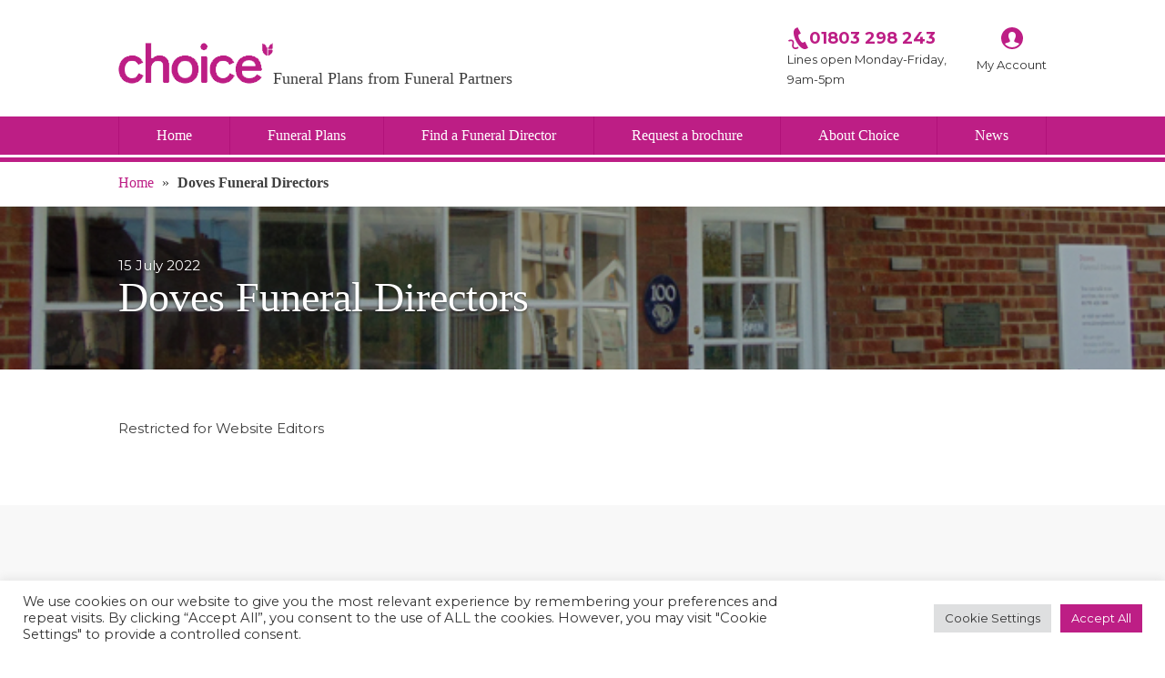

--- FILE ---
content_type: text/html; charset=UTF-8
request_url: https://choice.foundrydev.co.uk/branch/doves-funeral-directors-5/
body_size: 14729
content:
<!DOCTYPE html>
<html lang="en-GB">
<head>
<link rel="shortcut icon" href="https://choice.foundrydev.co.uk/wp-content/themes/choiceplan/images/favicon.ico" />
<meta charset="UTF-8" />
<meta name="viewport" content="width=device-width" />
<title>Choice Plan | Doves Funeral Directors - Choice Plan</title>

<link rel="preconnect" href="https://fonts.googleapis.com">
<link rel="preconnect" href="https://fonts.gstatic.com" crossorigin>
<link href="https://fonts.googleapis.com/css2?family=Montserrat:ital,wght@0,400;0,700;0,900;1,400;1,700;1,900&display=swap" rel="stylesheet">

<meta name='robots' content='noindex, nofollow' />

	<!-- This site is optimized with the Yoast SEO plugin v19.9 - https://yoast.com/wordpress/plugins/seo/ -->
	<meta property="og:locale" content="en_GB" />
	<meta property="og:type" content="article" />
	<meta property="og:title" content="Doves Funeral Directors - Choice Plan" />
	<meta property="og:description" content="Restricted for Website Editors" />
	<meta property="og:url" content="https://choice.foundrydev.co.uk/branch/doves-funeral-directors-5/" />
	<meta property="og:site_name" content="Choice Plan" />
	<meta property="article:modified_time" content="2022-11-11T12:19:48+00:00" />
	<meta property="og:image" content="https://choice.foundrydev.co.uk/wp-content/uploads/2022/11/21-doves-funeral-directors-sittingbourne1.jpg" />
	<meta property="og:image:width" content="670" />
	<meta property="og:image:height" content="447" />
	<meta property="og:image:type" content="image/jpeg" />
	<meta name="twitter:card" content="summary_large_image" />
	<meta name="twitter:label1" content="Estimated reading time" />
	<meta name="twitter:data1" content="1 minute" />
	<script type="application/ld+json" class="yoast-schema-graph">{"@context":"https://schema.org","@graph":[{"@type":"WebPage","@id":"https://choice.foundrydev.co.uk/branch/doves-funeral-directors-5/","url":"https://choice.foundrydev.co.uk/branch/doves-funeral-directors-5/","name":"Doves Funeral Directors - Choice Plan","isPartOf":{"@id":"https://choice.foundrydev.co.uk/#website"},"primaryImageOfPage":{"@id":"https://choice.foundrydev.co.uk/branch/doves-funeral-directors-5/#primaryimage"},"image":{"@id":"https://choice.foundrydev.co.uk/branch/doves-funeral-directors-5/#primaryimage"},"thumbnailUrl":"https://choice.foundrydev.co.uk/wp-content/uploads/2022/11/21-doves-funeral-directors-sittingbourne1.jpg","datePublished":"2022-07-15T14:48:44+00:00","dateModified":"2022-11-11T12:19:48+00:00","breadcrumb":{"@id":"https://choice.foundrydev.co.uk/branch/doves-funeral-directors-5/#breadcrumb"},"inLanguage":"en-GB","potentialAction":[{"@type":"ReadAction","target":["https://choice.foundrydev.co.uk/branch/doves-funeral-directors-5/"]}]},{"@type":"ImageObject","inLanguage":"en-GB","@id":"https://choice.foundrydev.co.uk/branch/doves-funeral-directors-5/#primaryimage","url":"https://choice.foundrydev.co.uk/wp-content/uploads/2022/11/21-doves-funeral-directors-sittingbourne1.jpg","contentUrl":"https://choice.foundrydev.co.uk/wp-content/uploads/2022/11/21-doves-funeral-directors-sittingbourne1.jpg","width":670,"height":447},{"@type":"BreadcrumbList","@id":"https://choice.foundrydev.co.uk/branch/doves-funeral-directors-5/#breadcrumb","itemListElement":[{"@type":"ListItem","position":1,"name":"Home","item":"https://choice.foundrydev.co.uk/"},{"@type":"ListItem","position":2,"name":"Doves Funeral Directors"}]},{"@type":"WebSite","@id":"https://choice.foundrydev.co.uk/#website","url":"https://choice.foundrydev.co.uk/","name":"Choice Plan","description":"Funeral Plans from Funeral Partners","potentialAction":[{"@type":"SearchAction","target":{"@type":"EntryPoint","urlTemplate":"https://choice.foundrydev.co.uk/?s={search_term_string}"},"query-input":"required name=search_term_string"}],"inLanguage":"en-GB"}]}</script>
	<!-- / Yoast SEO plugin. -->


<link rel='dns-prefetch' href='//ajax.googleapis.com' />
<link rel='dns-prefetch' href='//maps.googleapis.com' />
<link rel='dns-prefetch' href='//js.stripe.com' />
<script type="text/javascript">
window._wpemojiSettings = {"baseUrl":"https:\/\/s.w.org\/images\/core\/emoji\/14.0.0\/72x72\/","ext":".png","svgUrl":"https:\/\/s.w.org\/images\/core\/emoji\/14.0.0\/svg\/","svgExt":".svg","source":{"concatemoji":"https:\/\/choice.foundrydev.co.uk\/wp-includes\/js\/wp-emoji-release.min.js?ver=6.1.1"}};
/*! This file is auto-generated */
!function(e,a,t){var n,r,o,i=a.createElement("canvas"),p=i.getContext&&i.getContext("2d");function s(e,t){var a=String.fromCharCode,e=(p.clearRect(0,0,i.width,i.height),p.fillText(a.apply(this,e),0,0),i.toDataURL());return p.clearRect(0,0,i.width,i.height),p.fillText(a.apply(this,t),0,0),e===i.toDataURL()}function c(e){var t=a.createElement("script");t.src=e,t.defer=t.type="text/javascript",a.getElementsByTagName("head")[0].appendChild(t)}for(o=Array("flag","emoji"),t.supports={everything:!0,everythingExceptFlag:!0},r=0;r<o.length;r++)t.supports[o[r]]=function(e){if(p&&p.fillText)switch(p.textBaseline="top",p.font="600 32px Arial",e){case"flag":return s([127987,65039,8205,9895,65039],[127987,65039,8203,9895,65039])?!1:!s([55356,56826,55356,56819],[55356,56826,8203,55356,56819])&&!s([55356,57332,56128,56423,56128,56418,56128,56421,56128,56430,56128,56423,56128,56447],[55356,57332,8203,56128,56423,8203,56128,56418,8203,56128,56421,8203,56128,56430,8203,56128,56423,8203,56128,56447]);case"emoji":return!s([129777,127995,8205,129778,127999],[129777,127995,8203,129778,127999])}return!1}(o[r]),t.supports.everything=t.supports.everything&&t.supports[o[r]],"flag"!==o[r]&&(t.supports.everythingExceptFlag=t.supports.everythingExceptFlag&&t.supports[o[r]]);t.supports.everythingExceptFlag=t.supports.everythingExceptFlag&&!t.supports.flag,t.DOMReady=!1,t.readyCallback=function(){t.DOMReady=!0},t.supports.everything||(n=function(){t.readyCallback()},a.addEventListener?(a.addEventListener("DOMContentLoaded",n,!1),e.addEventListener("load",n,!1)):(e.attachEvent("onload",n),a.attachEvent("onreadystatechange",function(){"complete"===a.readyState&&t.readyCallback()})),(e=t.source||{}).concatemoji?c(e.concatemoji):e.wpemoji&&e.twemoji&&(c(e.twemoji),c(e.wpemoji)))}(window,document,window._wpemojiSettings);
</script>
<style type="text/css">
img.wp-smiley,
img.emoji {
	display: inline !important;
	border: none !important;
	box-shadow: none !important;
	height: 1em !important;
	width: 1em !important;
	margin: 0 0.07em !important;
	vertical-align: -0.1em !important;
	background: none !important;
	padding: 0 !important;
}
</style>
	<link rel='stylesheet' id='formidable-css' href='https://choice.foundrydev.co.uk/wp-content/plugins/formidable/css/formidableforms.css?ver=221023' type='text/css' media='all' />
<link rel='stylesheet' id='wp-block-library-css' href='https://choice.foundrydev.co.uk/wp-includes/css/dist/block-library/style.min.css?ver=6.1.1' type='text/css' media='all' />
<link rel='stylesheet' id='classic-theme-styles-css' href='https://choice.foundrydev.co.uk/wp-includes/css/classic-themes.min.css?ver=1' type='text/css' media='all' />
<style id='global-styles-inline-css' type='text/css'>
body{--wp--preset--color--black: #000000;--wp--preset--color--cyan-bluish-gray: #abb8c3;--wp--preset--color--white: #ffffff;--wp--preset--color--pale-pink: #f78da7;--wp--preset--color--vivid-red: #cf2e2e;--wp--preset--color--luminous-vivid-orange: #ff6900;--wp--preset--color--luminous-vivid-amber: #fcb900;--wp--preset--color--light-green-cyan: #7bdcb5;--wp--preset--color--vivid-green-cyan: #00d084;--wp--preset--color--pale-cyan-blue: #8ed1fc;--wp--preset--color--vivid-cyan-blue: #0693e3;--wp--preset--color--vivid-purple: #9b51e0;--wp--preset--gradient--vivid-cyan-blue-to-vivid-purple: linear-gradient(135deg,rgba(6,147,227,1) 0%,rgb(155,81,224) 100%);--wp--preset--gradient--light-green-cyan-to-vivid-green-cyan: linear-gradient(135deg,rgb(122,220,180) 0%,rgb(0,208,130) 100%);--wp--preset--gradient--luminous-vivid-amber-to-luminous-vivid-orange: linear-gradient(135deg,rgba(252,185,0,1) 0%,rgba(255,105,0,1) 100%);--wp--preset--gradient--luminous-vivid-orange-to-vivid-red: linear-gradient(135deg,rgba(255,105,0,1) 0%,rgb(207,46,46) 100%);--wp--preset--gradient--very-light-gray-to-cyan-bluish-gray: linear-gradient(135deg,rgb(238,238,238) 0%,rgb(169,184,195) 100%);--wp--preset--gradient--cool-to-warm-spectrum: linear-gradient(135deg,rgb(74,234,220) 0%,rgb(151,120,209) 20%,rgb(207,42,186) 40%,rgb(238,44,130) 60%,rgb(251,105,98) 80%,rgb(254,248,76) 100%);--wp--preset--gradient--blush-light-purple: linear-gradient(135deg,rgb(255,206,236) 0%,rgb(152,150,240) 100%);--wp--preset--gradient--blush-bordeaux: linear-gradient(135deg,rgb(254,205,165) 0%,rgb(254,45,45) 50%,rgb(107,0,62) 100%);--wp--preset--gradient--luminous-dusk: linear-gradient(135deg,rgb(255,203,112) 0%,rgb(199,81,192) 50%,rgb(65,88,208) 100%);--wp--preset--gradient--pale-ocean: linear-gradient(135deg,rgb(255,245,203) 0%,rgb(182,227,212) 50%,rgb(51,167,181) 100%);--wp--preset--gradient--electric-grass: linear-gradient(135deg,rgb(202,248,128) 0%,rgb(113,206,126) 100%);--wp--preset--gradient--midnight: linear-gradient(135deg,rgb(2,3,129) 0%,rgb(40,116,252) 100%);--wp--preset--duotone--dark-grayscale: url('#wp-duotone-dark-grayscale');--wp--preset--duotone--grayscale: url('#wp-duotone-grayscale');--wp--preset--duotone--purple-yellow: url('#wp-duotone-purple-yellow');--wp--preset--duotone--blue-red: url('#wp-duotone-blue-red');--wp--preset--duotone--midnight: url('#wp-duotone-midnight');--wp--preset--duotone--magenta-yellow: url('#wp-duotone-magenta-yellow');--wp--preset--duotone--purple-green: url('#wp-duotone-purple-green');--wp--preset--duotone--blue-orange: url('#wp-duotone-blue-orange');--wp--preset--font-size--small: 13px;--wp--preset--font-size--medium: 20px;--wp--preset--font-size--large: 36px;--wp--preset--font-size--x-large: 42px;--wp--preset--spacing--20: 0.44rem;--wp--preset--spacing--30: 0.67rem;--wp--preset--spacing--40: 1rem;--wp--preset--spacing--50: 1.5rem;--wp--preset--spacing--60: 2.25rem;--wp--preset--spacing--70: 3.38rem;--wp--preset--spacing--80: 5.06rem;}:where(.is-layout-flex){gap: 0.5em;}body .is-layout-flow > .alignleft{float: left;margin-inline-start: 0;margin-inline-end: 2em;}body .is-layout-flow > .alignright{float: right;margin-inline-start: 2em;margin-inline-end: 0;}body .is-layout-flow > .aligncenter{margin-left: auto !important;margin-right: auto !important;}body .is-layout-constrained > .alignleft{float: left;margin-inline-start: 0;margin-inline-end: 2em;}body .is-layout-constrained > .alignright{float: right;margin-inline-start: 2em;margin-inline-end: 0;}body .is-layout-constrained > .aligncenter{margin-left: auto !important;margin-right: auto !important;}body .is-layout-constrained > :where(:not(.alignleft):not(.alignright):not(.alignfull)){max-width: var(--wp--style--global--content-size);margin-left: auto !important;margin-right: auto !important;}body .is-layout-constrained > .alignwide{max-width: var(--wp--style--global--wide-size);}body .is-layout-flex{display: flex;}body .is-layout-flex{flex-wrap: wrap;align-items: center;}body .is-layout-flex > *{margin: 0;}:where(.wp-block-columns.is-layout-flex){gap: 2em;}.has-black-color{color: var(--wp--preset--color--black) !important;}.has-cyan-bluish-gray-color{color: var(--wp--preset--color--cyan-bluish-gray) !important;}.has-white-color{color: var(--wp--preset--color--white) !important;}.has-pale-pink-color{color: var(--wp--preset--color--pale-pink) !important;}.has-vivid-red-color{color: var(--wp--preset--color--vivid-red) !important;}.has-luminous-vivid-orange-color{color: var(--wp--preset--color--luminous-vivid-orange) !important;}.has-luminous-vivid-amber-color{color: var(--wp--preset--color--luminous-vivid-amber) !important;}.has-light-green-cyan-color{color: var(--wp--preset--color--light-green-cyan) !important;}.has-vivid-green-cyan-color{color: var(--wp--preset--color--vivid-green-cyan) !important;}.has-pale-cyan-blue-color{color: var(--wp--preset--color--pale-cyan-blue) !important;}.has-vivid-cyan-blue-color{color: var(--wp--preset--color--vivid-cyan-blue) !important;}.has-vivid-purple-color{color: var(--wp--preset--color--vivid-purple) !important;}.has-black-background-color{background-color: var(--wp--preset--color--black) !important;}.has-cyan-bluish-gray-background-color{background-color: var(--wp--preset--color--cyan-bluish-gray) !important;}.has-white-background-color{background-color: var(--wp--preset--color--white) !important;}.has-pale-pink-background-color{background-color: var(--wp--preset--color--pale-pink) !important;}.has-vivid-red-background-color{background-color: var(--wp--preset--color--vivid-red) !important;}.has-luminous-vivid-orange-background-color{background-color: var(--wp--preset--color--luminous-vivid-orange) !important;}.has-luminous-vivid-amber-background-color{background-color: var(--wp--preset--color--luminous-vivid-amber) !important;}.has-light-green-cyan-background-color{background-color: var(--wp--preset--color--light-green-cyan) !important;}.has-vivid-green-cyan-background-color{background-color: var(--wp--preset--color--vivid-green-cyan) !important;}.has-pale-cyan-blue-background-color{background-color: var(--wp--preset--color--pale-cyan-blue) !important;}.has-vivid-cyan-blue-background-color{background-color: var(--wp--preset--color--vivid-cyan-blue) !important;}.has-vivid-purple-background-color{background-color: var(--wp--preset--color--vivid-purple) !important;}.has-black-border-color{border-color: var(--wp--preset--color--black) !important;}.has-cyan-bluish-gray-border-color{border-color: var(--wp--preset--color--cyan-bluish-gray) !important;}.has-white-border-color{border-color: var(--wp--preset--color--white) !important;}.has-pale-pink-border-color{border-color: var(--wp--preset--color--pale-pink) !important;}.has-vivid-red-border-color{border-color: var(--wp--preset--color--vivid-red) !important;}.has-luminous-vivid-orange-border-color{border-color: var(--wp--preset--color--luminous-vivid-orange) !important;}.has-luminous-vivid-amber-border-color{border-color: var(--wp--preset--color--luminous-vivid-amber) !important;}.has-light-green-cyan-border-color{border-color: var(--wp--preset--color--light-green-cyan) !important;}.has-vivid-green-cyan-border-color{border-color: var(--wp--preset--color--vivid-green-cyan) !important;}.has-pale-cyan-blue-border-color{border-color: var(--wp--preset--color--pale-cyan-blue) !important;}.has-vivid-cyan-blue-border-color{border-color: var(--wp--preset--color--vivid-cyan-blue) !important;}.has-vivid-purple-border-color{border-color: var(--wp--preset--color--vivid-purple) !important;}.has-vivid-cyan-blue-to-vivid-purple-gradient-background{background: var(--wp--preset--gradient--vivid-cyan-blue-to-vivid-purple) !important;}.has-light-green-cyan-to-vivid-green-cyan-gradient-background{background: var(--wp--preset--gradient--light-green-cyan-to-vivid-green-cyan) !important;}.has-luminous-vivid-amber-to-luminous-vivid-orange-gradient-background{background: var(--wp--preset--gradient--luminous-vivid-amber-to-luminous-vivid-orange) !important;}.has-luminous-vivid-orange-to-vivid-red-gradient-background{background: var(--wp--preset--gradient--luminous-vivid-orange-to-vivid-red) !important;}.has-very-light-gray-to-cyan-bluish-gray-gradient-background{background: var(--wp--preset--gradient--very-light-gray-to-cyan-bluish-gray) !important;}.has-cool-to-warm-spectrum-gradient-background{background: var(--wp--preset--gradient--cool-to-warm-spectrum) !important;}.has-blush-light-purple-gradient-background{background: var(--wp--preset--gradient--blush-light-purple) !important;}.has-blush-bordeaux-gradient-background{background: var(--wp--preset--gradient--blush-bordeaux) !important;}.has-luminous-dusk-gradient-background{background: var(--wp--preset--gradient--luminous-dusk) !important;}.has-pale-ocean-gradient-background{background: var(--wp--preset--gradient--pale-ocean) !important;}.has-electric-grass-gradient-background{background: var(--wp--preset--gradient--electric-grass) !important;}.has-midnight-gradient-background{background: var(--wp--preset--gradient--midnight) !important;}.has-small-font-size{font-size: var(--wp--preset--font-size--small) !important;}.has-medium-font-size{font-size: var(--wp--preset--font-size--medium) !important;}.has-large-font-size{font-size: var(--wp--preset--font-size--large) !important;}.has-x-large-font-size{font-size: var(--wp--preset--font-size--x-large) !important;}
.wp-block-navigation a:where(:not(.wp-element-button)){color: inherit;}
:where(.wp-block-columns.is-layout-flex){gap: 2em;}
.wp-block-pullquote{font-size: 1.5em;line-height: 1.6;}
</style>
<link rel='stylesheet' id='cookie-law-info-css' href='https://choice.foundrydev.co.uk/wp-content/plugins/cookie-law-info/legacy/public/css/cookie-law-info-public.css?ver=3.0.4' type='text/css' media='all' />
<link rel='stylesheet' id='cookie-law-info-gdpr-css' href='https://choice.foundrydev.co.uk/wp-content/plugins/cookie-law-info/legacy/public/css/cookie-law-info-gdpr.css?ver=3.0.4' type='text/css' media='all' />
<link rel='stylesheet' id='style-css' href='https://choice.foundrydev.co.uk/wp-content/themes/choiceplan/style.css?ver=1768965756' type='text/css' media='all' />
<link rel='stylesheet' id='foundry-style-css' href='https://choice.foundrydev.co.uk/wp-content/themes/choiceplan/foundry.css?ver=6.1.1' type='text/css' media='all' />
<script type='text/javascript' src='https://ajax.googleapis.com/ajax/libs/jquery/1.11.2/jquery.min.js?ver=1.11.2' id='jquery-js'></script>
<script type='text/javascript' id='cookie-law-info-js-extra'>
/* <![CDATA[ */
var Cli_Data = {"nn_cookie_ids":[],"cookielist":[],"non_necessary_cookies":[],"ccpaEnabled":"","ccpaRegionBased":"","ccpaBarEnabled":"","strictlyEnabled":["necessary","obligatoire"],"ccpaType":"gdpr","js_blocking":"1","custom_integration":"","triggerDomRefresh":"","secure_cookies":""};
var cli_cookiebar_settings = {"animate_speed_hide":"500","animate_speed_show":"500","background":"#FFF","border":"#b1a6a6c2","border_on":"","button_1_button_colour":"#61a229","button_1_button_hover":"#4e8221","button_1_link_colour":"#fff","button_1_as_button":"1","button_1_new_win":"","button_2_button_colour":"#333","button_2_button_hover":"#292929","button_2_link_colour":"#444","button_2_as_button":"","button_2_hidebar":"","button_3_button_colour":"#dedfe0","button_3_button_hover":"#b2b2b3","button_3_link_colour":"#333333","button_3_as_button":"1","button_3_new_win":"","button_4_button_colour":"#dedfe0","button_4_button_hover":"#b2b2b3","button_4_link_colour":"#333333","button_4_as_button":"1","button_7_button_colour":"#bd1e85","button_7_button_hover":"#97186a","button_7_link_colour":"#fff","button_7_as_button":"1","button_7_new_win":"","font_family":"inherit","header_fix":"","notify_animate_hide":"1","notify_animate_show":"","notify_div_id":"#cookie-law-info-bar","notify_position_horizontal":"right","notify_position_vertical":"bottom","scroll_close":"","scroll_close_reload":"","accept_close_reload":"","reject_close_reload":"","showagain_tab":"","showagain_background":"#fff","showagain_border":"#000","showagain_div_id":"#cookie-law-info-again","showagain_x_position":"100px","text":"#333333","show_once_yn":"","show_once":"10000","logging_on":"","as_popup":"","popup_overlay":"1","bar_heading_text":"","cookie_bar_as":"banner","popup_showagain_position":"bottom-right","widget_position":"right"};
var log_object = {"ajax_url":"https:\/\/choice.foundrydev.co.uk\/wp-admin\/admin-ajax.php"};
/* ]]> */
</script>
<script type='text/javascript' src='https://choice.foundrydev.co.uk/wp-content/plugins/cookie-law-info/legacy/public/js/cookie-law-info-public.js?ver=3.0.4' id='cookie-law-info-js'></script>
<script type='text/javascript' src='https://maps.googleapis.com/maps/api/js?key=AIzaSyCEWU_Dm_t6-Hr1WGIbgW5REaRxVFz7Fso&#038;libraries=geometry&#038;ver=6.1.1' id='googlemap-js'></script>
<script type='text/javascript' src='https://js.stripe.com/v3/?ver=6.1.1' id='stripejs-js'></script>
<script type='text/javascript' id='zxcvbn-async-js-extra'>
/* <![CDATA[ */
var _zxcvbnSettings = {"src":"https:\/\/choice.foundrydev.co.uk\/wp-includes\/js\/zxcvbn.min.js"};
/* ]]> */
</script>
<script type='text/javascript' src='https://choice.foundrydev.co.uk/wp-includes/js/zxcvbn-async.min.js?ver=1.0' id='zxcvbn-async-js'></script>
<link rel="https://api.w.org/" href="https://choice.foundrydev.co.uk/wp-json/" /><link rel="alternate" type="application/json" href="https://choice.foundrydev.co.uk/wp-json/wp/v2/branch/1070" /><link rel="EditURI" type="application/rsd+xml" title="RSD" href="https://choice.foundrydev.co.uk/xmlrpc.php?rsd" />
<link rel="wlwmanifest" type="application/wlwmanifest+xml" href="https://choice.foundrydev.co.uk/wp-includes/wlwmanifest.xml" />
<meta name="generator" content="WordPress 6.1.1" />
<link rel='shortlink' href='https://choice.foundrydev.co.uk/?p=1070' />
<link rel="alternate" type="application/json+oembed" href="https://choice.foundrydev.co.uk/wp-json/oembed/1.0/embed?url=https%3A%2F%2Fchoice.foundrydev.co.uk%2Fbranch%2Fdoves-funeral-directors-5%2F" />
<link rel="alternate" type="text/xml+oembed" href="https://choice.foundrydev.co.uk/wp-json/oembed/1.0/embed?url=https%3A%2F%2Fchoice.foundrydev.co.uk%2Fbranch%2Fdoves-funeral-directors-5%2F&#038;format=xml" />
<script type="text/javascript">var ajaxurl = "https://choice.foundrydev.co.uk/wp-admin/admin-ajax.php";</script><link rel="icon" href="https://choice.foundrydev.co.uk/wp-content/uploads/2022/11/cropped-cropped-choice-favicon-32x32.png" sizes="32x32" />
<link rel="icon" href="https://choice.foundrydev.co.uk/wp-content/uploads/2022/11/cropped-cropped-choice-favicon-192x192.png" sizes="192x192" />
<link rel="apple-touch-icon" href="https://choice.foundrydev.co.uk/wp-content/uploads/2022/11/cropped-cropped-choice-favicon-180x180.png" />
<meta name="msapplication-TileImage" content="https://choice.foundrydev.co.uk/wp-content/uploads/2022/11/cropped-cropped-choice-favicon-270x270.png" />
		<style type="text/css" id="wp-custom-css">
			/* Exit Popup */

.page-template-template-multipart-form .exitBox {
    display: none;
    position: fixed;
    z-index: 999;
    width: 100%;
    height: 100%;
    top: 50px;
    left: 0;
    background-color: rgba(255, 255, 255, 0.5);
}

.page-template-template-multipart-form .exitColumns{	align-items: flex-end;
	display:flex;}

.page-template-template-multipart-form .exitMessage {
    position: absolute;
    padding: 10px;
    top: 30%;
    left: 50%;
    transform: translate(-50%, -50%);
    background-color: #fff;
    color: #bd1e85;
	border: 5px #bd1e85 solid;
    width: 80%;
    height: auto-flow;
	  padding: 20px 30px;
    border-radius: 50px;

}

.page-template-template-multipart-form .exitMessage .frm_radio input:checked{background-color: #bd1e85;}

.page-template-template-multipart-form .exitMessage h2{font-size:1.6em;
color: #bd1e85;
padding: 0px 0px 0px 20px;
	margin: 0px;
}

.page-template-template-multipart-form .exitColumn2{
	width:30%;
	padding: 0px 20px 20px 20px;
}
.page-template-template-multipart-form .exitColumn1{
	width:70%;
	padding: 0px 20px 20px 20px;
}

.page-template-template-multipart-form .exitColumn1 .frm_combo_inputs_container > *, .page-template-template-multipart-form .exitColumn1 .frm_fields_container > * {
    grid-column: span 6 / span 6;
}

.page-template-template-multipart-form .exitColumn1 input{
	border: 1px #bd1e85 solid;
	margin: 10px 0px;
}

.page-template-template-multipart-form .exitColumn1 .ginput_container_radio{display:flex;     align-items: flex-start;}


.page-template-template-multipart-form .exitColumn1 .gchoice input{display:none;}

.page-template-template-multipart-form .exitColumn1 .gchoice .gfield_radio label{
font-size: 24px;
	width: 100px;}

.page-template-template-multipart-form .exitColumn1 .gchoice input[type="radio"]:checked + label { background: #bd1e85; color: #fff; }

.page-template-template-multipart-form .exitColumn1 .gchoice input[type="radio"]:focus + label{ background: #bd1e85; color: #fff;}

.page-template-template-multipart-form .exitColumn1 .gchoice.gchoice_1_8_0 label {

    padding: 20px;
    border-radius: 10px 0px 0px 10px;
	border: 1px #bd1e85 solid;
		
}

.page-template-template-multipart-form .exitColumn1 .gfield_description_1_8{visibility:hidden;}

.page-template-template-multipart-form .exitColumn1 .gchoice.gchoice_1_8_0 input[type="radio"]:checked ~ .gfield_description_1_8{visibility:visible;}

.page-template-template-multipart-form .exitColumn1 .gfield_radio {
    width: 50%;
    display: flex;
}

.page-template-template-multipart-form .exitColumn1  .gchoice label{
	font-size: 24px!important;
    width: 100px!important;
    max-width: 100px!important;
	
}

.page-template-template-multipart-form .exitColumn1 .gchoice.gchoice_1_8_1 label {
   
    padding: 20px;
    border-radius: 0px 10px 10px 0px;
	border: 1px #bd1e85 solid;
}

.page-template-template-multipart-form .exitColumn1 .gchoice input{
	width: 100%;
}

.page-template-template-multipart-form .exitColumn1 #gform_submit_button_1{
	 padding: 20px;
    color: #fff;
    font-size: 1.2em;
    font-weight: bold;
    text-align: center;
    border-radius: 10px;
    color: #fff;
	background-color: #bd1e85;
	  cursor: pointer;
    text-decoration: none;
	border:none;
	margin-top: 20px;
	
}

.page-template-template-multipart-form .exitMessage .exitClose {
  padding: 20px;
    color: #fff;
    font-size: 1.2em;
    font-weight: bold;
    text-align: center;
    border-radius: 10px;
    background-color: #fff;
	color: #bd1e85;
	border: 1px #bd1e85 solid;
    cursor: pointer;
    text-decoration: none;
}

.page-template-template-multipart-form .exitMessage .exitX {
  padding: 30px;
    color: #fff;
    font-size: 2em;
    font-weight: bold;
    text-align: center;
    border-radius: 50%;
   
	color: #bd1e85;
	
    cursor: pointer;
    text-decoration: none;
	position: absolute;
	top:0px;
	right:0px;
}

/* Payment iFrame */
iframe#authentication {
  position: fixed;
  top: 10px;
  left: 10px;
  z-index: 999999;
  width: calc(100% - 20px);
  height: calc(100vh - 20px);
  border-radius: 20px;
  box-shadow: 0px 3px 15px rgb(0 0 0 / 40%);
} 

/* Fix footer height */

footer.main-footer .text p {
    font-size: 10px!important;
    line-height: 12px!important;
    margin: 10px 0px!important;
}

.footer-nav .section ul li {
    font-family: "Montserrat", sans-serif;
    font-size: 12px;
    line-height: 30px;
    color: #3e3e3e;

}

@media only screen and (max-width: 1040px){
	.tab-nav a {
    width: 120px;
		font-size:12px;
}
	
}

/* Call Back Notification */
@media only screen and (min-width:480px)  { 
	
.section-split .split-header {
    width: 100%;
    padding-top: 20px;
    height: 100px;
}

.Payment-Summary {
    border: 1px solid #ccc;
    padding: 20px;
    background: white;
    border-radius: 10px;
    width: 600px;
    position: relative;
    top: -80px;
    left: 400px;
}
	
}

@media only screen and (max-width:480px)  { 

.Payment-Summary {
    border: 1px solid #ccc;
    padding: 20px;
    background: white;
    border-radius: 10px;
}
	
	.section-split .split-header {
    width: 100%;
    padding-top: 20px;
 
}
	
}

/* Tweak Customer Login Area */

.customer-box-left {
    width: 45%;
    background: #eeeeee;
}

@media only screen and (max-width:480px)  { 
	
	.customer-box-left {
    width: 100%;
    background: #eeeeee;
}
	
	.field.customer-field .customer-box {
    display: block;
    
}
	
}

/* Call to Action in Plan Builder */

.call-to-action-area {
    padding: 0px 20px;
    margin: 40px 20px;
    border: 1px solid grey;
    border-radius: 10px;
}

.call-to-action-area h3 {
    font-size: 1.6em;
    line-height: 1em;
}

.call-to-action-area a {
    color: #bd1e85;
    font-weight: bold;
}

@media only screen and (max-width:480px)  { 
/* smartphones, iPhone, portrait 480x320 phones */ 
	
	.page-template-template-multipart-form .multipart-form nav.step-navigation ul {gap: 10px 20px;}

.multipart-form .step-withside-container {
    padding-right: 0px;
}
	

.multipart-form	.branch-map {
    position: absolute;
    top: 0;
    left: 0;
    width: 100%;
    height: 300px;;
    background: #bd1e85;
}
	

.multipart-form	.branches {
    display: grid;
    grid-template-columns: 1fr 1fr;
    height: 600px;
    position: relative;
    z-index: 1;
    position: relative;
    top: 300px;
}
	

.multipart-form	.branches .branch-list {
    display: -ms-flexbox;
    display: flex;
    -ms-flex-direction: column;
    flex-direction: column;
    position: relative;
    -ms-flex: 1;
    flex: 1;
    padding: 0px 0px 20px 0px;
    z-index: 10;
    pointer-events: auto;
    overflow-y: scroll;
    overflow-x: hidden;
    left: -10px;
    padding-left: 10px;
    margin-top: 18px;
    width: 340px;
}
	

.multipart-form	.branch-preview.show {
    
    pointer-events: none;
    position: relative;
    background: #eee;
    overflow-y: scroll;
    max-height: 300px;
    transition: all 420ms cubic-bezier(0.215, 0.61, 0.355, 1);
    top: -300px;
    left: -340px;
    width: 340px;
    z-index: 1;
}
	

.multipart-form	.branch-preview h5 {
    font-size: 18px;
    line-height: 24px;
    display: none;
}
	

.multipart-form	.branch-preview .button.button-small, .button.button-primary {
    font-size: 14px;
    padding: 8px 20px;
}
	
	
.multipart-form.branch-preview .heading {
    display: -ms-flexbox;
    display: flex;
    gap: 10px 20px;
    display: none;
}
	

.multipart-form	.branch-preview .image {
    opacity: 0;
    height: 140px;
    background: rgba(0, 0, 0, 0.05);
    background-size: cover;
    background-position: center;
    transition: all 420ms cubic-bezier(0.215, 0.61, 0.355, 1);
    display: none;
}
	

.multipart-form .branch-search {
    width: 90%;
    display: -ms-flexbox;
    display: flex;
    padding: 10px 10px 15px 10px;
    position: absolute;
    left: 10px;
    top: -75px;
    z-index: 5;
    background: #f2f2f2;
    pointer-events: auto;
}
	

.multipart-form	.branch-selector > .container {
    z-index: 2;
    position: relative;
    pointer-events: none;
    margin-top: 80px;
}
	
.multipart-form	aside.form-summary {
    position: relative;
    top: 0;
    width: 100%;
    z-index: 9;
}
	
.multipart-form aside.form-summary .summary-container {
    opacity: 100!important;
    width: 100%;
    max-width: 340px
px
;
    position: relative;
    top: 0px!important;
    right: 0px;
    pointer-events: none;
    z-index: 10;
    background: #fff;
    padding: 20px;
    /* border: 1px solid black; */
    /* height: 100%; */
    display: block;
}
	
	
	.multipart-form .selection-boxes .selection-box .content strong{font-size:14px;}
	.multipart-form .selection-boxes .selection-box .content p {display:none;}
	.multipart-form .tab-nav container a{font-size:12px;}
	
		.plan-template-default .plan-content {
    display: -ms-flexbox;
    display: block;
    gap: 20px 100px;
}
	
	.top-header > .container {
    display: -ms-flexbox;
    display: flex;
    -ms-flex-align: end;
    align-items: normal;
    padding-top: 30px;
    padding-bottom: 30px;
    gap: 0px 20px;
}
	
	/* Fix Payment Page Layout */
	
	.payment-container form > div {
     padding: 10px;
		display: block;
}
	
	.payment-methods {
    display: block;
    grid-template-columns: repeat(auto-fill, minmax(400px, 1fr));
    gap: 10px;
}
	
	aside.form-summary{display:none;}
	
	aside.form-summary.show{display:block;}
	
}		</style>
			
	<script>
  (function(i,n,f,t,y,x,z) {
    y=i._its=function(){return y.queue.push(arguments)};y.version='2.0';y.queue=[];z=n.createElement(f);z.async=!0;z.src=t;x=n.getElementsByTagName(f)[0];x.parentNode.insertBefore(z,x)})(window, document,'script','https://script.infinity-tracking.com/infinitytrack.js?i=6521');
  window._its('init', '6521');
  window._its('track');
</script>

</head>
<body class="branch-template-default single single-branch postid-1070">

<div id="site-container">
	<header class="main-header">

		<div class="top-header">
			<div class="container">
				<div class="choice-logo">
					<a href="https://choice.foundrydev.co.uk">
						<img src="https://choice.foundrydev.co.uk/wp-content/themes/choiceplan/images/choice-logo.png" alt="Choice plan logo"/>
					</a>
				</div>
				<div class="choice-slogan">
					<h5>Funeral Plans from Funeral Partners</h5>
				</div>
				<nav class="secondary-nav">

					<div>
						<a href="tel:01803298243" class="phone-number">
							<svg xmlns="http://www.w3.org/2000/svg" width="24" height="24" viewBox="0 0 24 24"><path d="M20.89 23.654c-7.367 3.367-18.802-18.86-11.601-22.615l2.107-1.039 3.492 6.817-2.083 1.026c-2.189 1.174 2.37 10.08 4.609 8.994.091-.041 2.057-1.007 2.064-1.011l3.522 6.795c-.008.004-1.989.978-2.11 1.033zm-9.438-2.264c-1.476 1.072-3.506 1.17-4.124.106-.47-.809-.311-1.728-.127-2.793.201-1.161.429-2.478-.295-3.71-1.219-2.076-3.897-1.983-5.906-.67l.956 1.463c.829-.542 1.784-.775 2.493-.609 1.653.388 1.151 2.526 1.03 3.229-.212 1.223-.45 2.61.337 3.968 1.243 2.143 4.579 2.076 6.836.316-.412-.407-.811-.843-1.2-1.3z"/></svg>
							01803 298 243
							<span style="font-size: 13px;">Lines open Monday-Friday, 9am-5pm</span>
						</a>
					</div>

					<div style="text-align:center;">
						<a href="https://choice.foundrydev.co.uk/account/" class="account-login">
							<span class="icon">
								<svg xmlns="http://www.w3.org/2000/svg" width="24" height="24" viewBox="0 0 24 24"><path d="M12 0c-6.627 0-12 5.373-12 12s5.373 12 12 12 12-5.373 12-12-5.373-12-12-12zm0 22c-3.123 0-5.914-1.441-7.749-3.69.259-.588.783-.995 1.867-1.246 2.244-.518 4.459-.981 3.393-2.945-3.155-5.82-.899-9.119 2.489-9.119 3.322 0 5.634 3.177 2.489 9.119-1.035 1.952 1.1 2.416 3.393 2.945 1.082.25 1.61.655 1.871 1.241-1.836 2.253-4.628 3.695-7.753 3.695z"/></svg>
							</span>
							<br/><span style="font-size: 13px; color: #333;">My Account</span>
						</a>
					</div>

				</nav>
				<nav class="hamburger">
					<span></span>
				</nav>
			</div>
		</div>
		<div class="bottom-header">
			<nav class="primary-nav">

				<a href="#" class="close-button">
					<svg xmlns="http://www.w3.org/2000/svg" width="24" height="24" viewBox="0 0 24 24"><path d="M23.954 21.03l-9.184-9.095 9.092-9.174-2.832-2.807-9.09 9.179-9.176-9.088-2.81 2.81 9.186 9.105-9.095 9.184 2.81 2.81 9.112-9.192 9.18 9.1z"/></svg>
				</a>

				<div class="container">
					<ul id="menu-primary-menu" class="menu"><li id="menu-item-46" class="menu-item menu-item-type-post_type menu-item-object-page menu-item-home menu-item-46"><a href="https://choice.foundrydev.co.uk/">Home</a></li>
<li id="menu-item-69" class="menu-item menu-item-type-post_type menu-item-object-page menu-item-has-children menu-item-69"><a href="https://choice.foundrydev.co.uk/funeral-plans/">Funeral Plans</a>
<ul class="sub-menu">
	<li id="menu-item-199" class="menu-item menu-item-type-post_type menu-item-object-page menu-item-199"><a href="https://choice.foundrydev.co.uk/funeral-plans/does-a-funeral-plan-meet-your-needs/">Does a Funeral Plan meet your needs?</a></li>
	<li id="menu-item-190" class="menu-item menu-item-type-post_type menu-item-object-page menu-item-190"><a href="https://choice.foundrydev.co.uk/funeral-plans/whats-included/">What’s included?</a></li>
	<li id="menu-item-200" class="menu-item menu-item-type-post_type menu-item-object-page menu-item-200"><a href="https://choice.foundrydev.co.uk/funeral-plans/whats-not-included-in-funeral-plan/">What’s excluded?</a></li>
	<li id="menu-item-2429" class="menu-item menu-item-type-post_type menu-item-object-page menu-item-2429"><a href="https://choice.foundrydev.co.uk/build-plan/">Build your plan</a></li>
	<li id="menu-item-408" class="menu-item menu-item-type-custom menu-item-object-custom menu-item-408"><a href="/funeral-plans/#keyfacts">Key Facts</a></li>
	<li id="menu-item-1531" class="menu-item menu-item-type-post_type menu-item-object-page menu-item-1531"><a href="https://choice.foundrydev.co.uk/plan-terms/">Plan Terms</a></li>
</ul>
</li>
<li id="menu-item-1519" class="menu-item menu-item-type-post_type menu-item-object-page menu-item-1519"><a href="https://choice.foundrydev.co.uk/search/">Find a Funeral Director</a></li>
<li id="menu-item-252" class="menu-item menu-item-type-post_type menu-item-object-page menu-item-252"><a href="https://choice.foundrydev.co.uk/request-a-brochure/">Request a brochure</a></li>
<li id="menu-item-209" class="menu-item menu-item-type-post_type menu-item-object-page menu-item-has-children menu-item-209"><a href="https://choice.foundrydev.co.uk/about-choice/">About Choice</a>
<ul class="sub-menu">
	<li id="menu-item-192" class="menu-item menu-item-type-post_type menu-item-object-page menu-item-192"><a href="https://choice.foundrydev.co.uk/privacy-policy/">Privacy Policy</a></li>
	<li id="menu-item-1535" class="menu-item menu-item-type-post_type menu-item-object-page menu-item-1535"><a href="https://choice.foundrydev.co.uk/about-choice/website-terms/">Website Terms</a></li>
	<li id="menu-item-347" class="menu-item menu-item-type-post_type menu-item-object-page menu-item-347"><a href="https://choice.foundrydev.co.uk/about-choice/complaints/">Complaints</a></li>
	<li id="menu-item-1534" class="menu-item menu-item-type-post_type menu-item-object-page menu-item-1534"><a href="https://choice.foundrydev.co.uk/contact/">Contact</a></li>
</ul>
</li>
<li id="menu-item-113" class="menu-item menu-item-type-post_type menu-item-object-page current_page_parent menu-item-113"><a href="https://choice.foundrydev.co.uk/news/">News</a></li>
</ul>				</div>
			</nav>
			<div id="primary-nav-replacement"></div>
		</div>
	</header><div class="breadcrumbs"><div class="container"><span><span><a href="https://choice.foundrydev.co.uk/">Home</a> » <span class="breadcrumb_last" aria-current="page">Doves Funeral Directors</span></span></span></div></div>

<section class="section section-carousel veneer" style="background: #8b1060">
	<div class="carousel">
		<div class="carousel-item maxwidth-100">
			<div class="container">
									<div class="image" style="background-image: url(https://choice.foundrydev.co.uk/wp-content/uploads/2022/11/21-doves-funeral-directors-sittingbourne1.jpg)"></div>
								<div class="content" style="max-width: 60%;">
					<p style="margin-bottom: 0;">15 July 2022</p>
					<h2 style="margin-top: 0;">Doves Funeral Directors</h2>
				</div>
			</div>
		</div>
	</div>
</section>


<section class="section section-content" style="padding-top: 30px;">
	<div class="container">
		<div class="content" style="max-width: 700px;">
			<p>Restricted for Website Editors</p>
		</div>
	</div>
</section>


<section class="section section-tiles show-nav show-dots">
	<div class="container">
		<div class="heading-container">
			<h3><span style="color: #bd1e85;"><strong>Latest news</strong></span></h3>
		</div>

		<div class="tiles carousel" data-per-line="3"><div class="tile">
  <div class="tile-container no-padding">

              <div class="image" style="background-image: url(https://choice.foundrydev.co.uk/wp-content/uploads/2022/11/Edwin-Pounds-Sons-1.webp)">
        <a href="https://choice.foundrydev.co.uk/news/two-family-firms-delighted-to-have-joined-funeral-partners-network/" class="nounderline"></a>
      </div>
        
    <div class="content">
      <p style="margin: 0">
        <strong>10 November 2022</strong>
      </p>

    	<h4 style="color: #bd1e85"><a href="https://choice.foundrydev.co.uk/news/two-family-firms-delighted-to-have-joined-funeral-partners-network/" class="nounderline">Two family firms delighted to have joined Funeral Partners network</a></h4>
      
      <div class="smaller-text">
        <p>Restricted for Website Editors</p>
      </div>
    </div>
    <a href="https://choice.foundrydev.co.uk/news/two-family-firms-delighted-to-have-joined-funeral-partners-network/">
    	Read more
    	<svg xmlns="http://www.w3.org/2000/svg" width="24" height="24" viewBox="0 0 24 24"><path d="M7.33 24l-2.83-2.829 9.339-9.175-9.339-9.167 2.83-2.829 12.17 11.996z"/></svg>
    </a>
  </div>
</div><div class="tile">
  <div class="tile-container no-padding">

              <div class="image" style="background-image: url(https://choice.foundrydev.co.uk/wp-content/uploads/2022/11/Electric-Hearse-Birmingham.webp)">
        <a href="https://choice.foundrydev.co.uk/news/new-eco-hearse-unveiled-to-give-loved-ones-a-greener-funeral-choice/" class="nounderline"></a>
      </div>
        
    <div class="content">
      <p style="margin: 0">
        <strong>10 November 2022</strong>
      </p>

    	<h4 style="color: #bd1e85"><a href="https://choice.foundrydev.co.uk/news/new-eco-hearse-unveiled-to-give-loved-ones-a-greener-funeral-choice/" class="nounderline">New eco hearse unveiled to give loved ones a greener funeral choice</a></h4>
      
      <div class="smaller-text">
        <p>Restricted for Website Editors</p>
      </div>
    </div>
    <a href="https://choice.foundrydev.co.uk/news/new-eco-hearse-unveiled-to-give-loved-ones-a-greener-funeral-choice/">
    	Read more
    	<svg xmlns="http://www.w3.org/2000/svg" width="24" height="24" viewBox="0 0 24 24"><path d="M7.33 24l-2.83-2.829 9.339-9.175-9.339-9.167 2.83-2.829 12.17 11.996z"/></svg>
    </a>
  </div>
</div><div class="tile">
  <div class="tile-container no-padding">

              <div class="image" style="background-image: url(https://choice.foundrydev.co.uk/wp-content/uploads/2022/11/Life-mag.webp)">
        <a href="https://choice.foundrydev.co.uk/news/life-in-the-community-issue-14-autumn-2022/" class="nounderline"></a>
      </div>
        
    <div class="content">
      <p style="margin: 0">
        <strong>10 November 2022</strong>
      </p>

    	<h4 style="color: #bd1e85"><a href="https://choice.foundrydev.co.uk/news/life-in-the-community-issue-14-autumn-2022/" class="nounderline">Life in the community – Issue 14 | Autumn 2022</a></h4>
      
      <div class="smaller-text">
        <p>Restricted for Website Editors</p>
      </div>
    </div>
    <a href="https://choice.foundrydev.co.uk/news/life-in-the-community-issue-14-autumn-2022/">
    	Read more
    	<svg xmlns="http://www.w3.org/2000/svg" width="24" height="24" viewBox="0 0 24 24"><path d="M7.33 24l-2.83-2.829 9.339-9.175-9.339-9.167 2.83-2.829 12.17 11.996z"/></svg>
    </a>
  </div>
</div><div class="tile">
  <div class="tile-container no-padding">

              <div class="image" style="background-image: url(https://choice.foundrydev.co.uk/wp-content/uploads/2022/11/Choice1-1.webp)">
        <a href="https://choice.foundrydev.co.uk/news/funeral-partners-welcomes-pre-paid-funeral-plans-announcement-from-fca/" class="nounderline"></a>
      </div>
        
    <div class="content">
      <p style="margin: 0">
        <strong>20 June 2022</strong>
      </p>

    	<h4 style="color: #bd1e85"><a href="https://choice.foundrydev.co.uk/news/funeral-partners-welcomes-pre-paid-funeral-plans-announcement-from-fca/" class="nounderline">Funeral Partners welcomes pre-paid funeral plans announcement from FCA</a></h4>
      
      <div class="smaller-text">
        <p>Restricted for Website Editors</p>
      </div>
    </div>
    <a href="https://choice.foundrydev.co.uk/news/funeral-partners-welcomes-pre-paid-funeral-plans-announcement-from-fca/">
    	Read more
    	<svg xmlns="http://www.w3.org/2000/svg" width="24" height="24" viewBox="0 0 24 24"><path d="M7.33 24l-2.83-2.829 9.339-9.175-9.339-9.167 2.83-2.829 12.17 11.996z"/></svg>
    </a>
  </div>
</div><div class="tile">
  <div class="tile-container no-padding">

              <div class="image" style="background-image: url(https://choice.foundrydev.co.uk/wp-content/uploads/2022/11/Choice-Plan-KitchenCoupleSlider-1.jpg)">
        <a href="https://choice.foundrydev.co.uk/news/we-have-submitted-an-application-to-become-a-fca-regulated-pre-paid-funeral-plan-provider/" class="nounderline"></a>
      </div>
        
    <div class="content">
      <p style="margin: 0">
        <strong>21 February 2022</strong>
      </p>

    	<h4 style="color: #bd1e85"><a href="https://choice.foundrydev.co.uk/news/we-have-submitted-an-application-to-become-a-fca-regulated-pre-paid-funeral-plan-provider/" class="nounderline">We have submitted an application to become a FCA regulated Pre-Paid Funeral Plan provider</a></h4>
      
      <div class="smaller-text">
        <p>Restricted for Website Editors</p>
      </div>
    </div>
    <a href="https://choice.foundrydev.co.uk/news/we-have-submitted-an-application-to-become-a-fca-regulated-pre-paid-funeral-plan-provider/">
    	Read more
    	<svg xmlns="http://www.w3.org/2000/svg" width="24" height="24" viewBox="0 0 24 24"><path d="M7.33 24l-2.83-2.829 9.339-9.175-9.339-9.167 2.83-2.829 12.17 11.996z"/></svg>
    </a>
  </div>
</div><div class="tile">
  <div class="tile-container no-padding">

              <div class="image" style="background-image: url(https://choice.foundrydev.co.uk/wp-content/uploads/2022/11/Sam-1.png)">
        <a href="https://choice.foundrydev.co.uk/news/ceo-sam-volunteers-to-direct-vaccine-boosters-at-local-hospital/" class="nounderline"></a>
      </div>
        
    <div class="content">
      <p style="margin: 0">
        <strong>18 January 2022</strong>
      </p>

    	<h4 style="color: #bd1e85"><a href="https://choice.foundrydev.co.uk/news/ceo-sam-volunteers-to-direct-vaccine-boosters-at-local-hospital/" class="nounderline">CEO Sam volunteers to direct vaccine boosters at local hospital</a></h4>
      
      <div class="smaller-text">
        <p>Restricted for Website Editors</p>
      </div>
    </div>
    <a href="https://choice.foundrydev.co.uk/news/ceo-sam-volunteers-to-direct-vaccine-boosters-at-local-hospital/">
    	Read more
    	<svg xmlns="http://www.w3.org/2000/svg" width="24" height="24" viewBox="0 0 24 24"><path d="M7.33 24l-2.83-2.829 9.339-9.175-9.339-9.167 2.83-2.829 12.17 11.996z"/></svg>
    </a>
  </div>
</div><div class="tile">
  <div class="tile-container no-padding">

              <div class="image" style="background-image: url(https://choice.foundrydev.co.uk/wp-content/uploads/2022/11/Hospice-Aid2-1.png)">
        <a href="https://choice.foundrydev.co.uk/news/funeral-partners-proudly-sponsors-urgent-appeal-by-hospice-aid-uk/" class="nounderline"></a>
      </div>
        
    <div class="content">
      <p style="margin: 0">
        <strong>2 November 2021</strong>
      </p>

    	<h4 style="color: #bd1e85"><a href="https://choice.foundrydev.co.uk/news/funeral-partners-proudly-sponsors-urgent-appeal-by-hospice-aid-uk/" class="nounderline">Funeral Partners proudly sponsors urgent appeal by Hospice Aid UK</a></h4>
      
      <div class="smaller-text">
        <p>Restricted for Website Editors</p>
      </div>
    </div>
    <a href="https://choice.foundrydev.co.uk/news/funeral-partners-proudly-sponsors-urgent-appeal-by-hospice-aid-uk/">
    	Read more
    	<svg xmlns="http://www.w3.org/2000/svg" width="24" height="24" viewBox="0 0 24 24"><path d="M7.33 24l-2.83-2.829 9.339-9.175-9.339-9.167 2.83-2.829 12.17 11.996z"/></svg>
    </a>
  </div>
</div><div class="tile">
  <div class="tile-container no-padding">

            
    <div class="content">
      <p style="margin: 0">
        <strong>14 October 2021</strong>
      </p>

    	<h4 style="color: #bd1e85"><a href="https://choice.foundrydev.co.uk/news/funeral-partners-funeral-homes-help-bereaved-families-raise-5m-for-charities-through-online-tributes/" class="nounderline">Funeral Partners funeral homes help bereaved families raise £5m for charities through online tributes</a></h4>
      
      <div class="smaller-text">
        <p>Restricted for Website Editors</p>
      </div>
    </div>
    <a href="https://choice.foundrydev.co.uk/news/funeral-partners-funeral-homes-help-bereaved-families-raise-5m-for-charities-through-online-tributes/">
    	Read more
    	<svg xmlns="http://www.w3.org/2000/svg" width="24" height="24" viewBox="0 0 24 24"><path d="M7.33 24l-2.83-2.829 9.339-9.175-9.339-9.167 2.83-2.829 12.17 11.996z"/></svg>
    </a>
  </div>
</div><div class="tile">
  <div class="tile-container no-padding">

              <div class="image" style="background-image: url(https://choice.foundrydev.co.uk/wp-content/uploads/2022/11/Dying-Matters-general-news-1.jpg)">
        <a href="https://choice.foundrydev.co.uk/news/is-it-time-to-talk-about-the-future/" class="nounderline"></a>
      </div>
        
    <div class="content">
      <p style="margin: 0">
        <strong>14 May 2021</strong>
      </p>

    	<h4 style="color: #bd1e85"><a href="https://choice.foundrydev.co.uk/news/is-it-time-to-talk-about-the-future/" class="nounderline">Is it time to talk about the future?</a></h4>
      
      <div class="smaller-text">
        <p>Restricted for Website Editors</p>
      </div>
    </div>
    <a href="https://choice.foundrydev.co.uk/news/is-it-time-to-talk-about-the-future/">
    	Read more
    	<svg xmlns="http://www.w3.org/2000/svg" width="24" height="24" viewBox="0 0 24 24"><path d="M7.33 24l-2.83-2.829 9.339-9.175-9.339-9.167 2.83-2.829 12.17 11.996z"/></svg>
    </a>
  </div>
</div><div class="tile">
  <div class="tile-container no-padding">

              <div class="image" style="background-image: url(https://choice.foundrydev.co.uk/wp-content/uploads/2022/11/Thames-Hospice-2-1.jpg)">
        <a href="https://choice.foundrydev.co.uk/news/fundraising-target-successfully-achieved-by-e-sargeant-son/" class="nounderline"></a>
      </div>
        
    <div class="content">
      <p style="margin: 0">
        <strong>25 March 2021</strong>
      </p>

    	<h4 style="color: #bd1e85"><a href="https://choice.foundrydev.co.uk/news/fundraising-target-successfully-achieved-by-e-sargeant-son/" class="nounderline">Fundraising target successfully achieved by E Sargeant &#038; Son</a></h4>
      
      <div class="smaller-text">
        <p>Restricted for Website Editors</p>
      </div>
    </div>
    <a href="https://choice.foundrydev.co.uk/news/fundraising-target-successfully-achieved-by-e-sargeant-son/">
    	Read more
    	<svg xmlns="http://www.w3.org/2000/svg" width="24" height="24" viewBox="0 0 24 24"><path d="M7.33 24l-2.83-2.829 9.339-9.175-9.339-9.167 2.83-2.829 12.17 11.996z"/></svg>
    </a>
  </div>
</div></div>			

  </div>
</section>


	<footer class="main-footer section">
		<div class="container">

			<div class="logos">    			<a class="logo" href="https://www.funeralpartners.co.uk/" target="_BLANK">
						<img src="https://choice.foundrydev.co.uk/wp-content/uploads/2022/11/fp-logo-horizontal-purple-1886x341-transparent1-1024x185-1-300x54.png"/>
					</a>
    			    			<a class="logo" href="https://www.financial-ombudsman.org.uk/" target="_BLANK">
						<img src="https://choice.foundrydev.co.uk/wp-content/uploads/2022/11/FOS_logo_landscape_FULL_COLOUR1-300x143-1.png"/>
					</a>
    			    			<a class="logo" href="https://www.nafd.org.uk/" target="_BLANK">
						<img src="https://choice.foundrydev.co.uk/wp-content/uploads/2022/11/Cat-B-Jpeg-colour-1024x897-1-300x263.jpg"/>
					</a>
    			    			<a class="logo" href="https://www.fscs.org.uk/" target="_BLANK">
						<img src="https://choice.foundrydev.co.uk/wp-content/uploads/2022/11/FSCS_Protected_Logo-825x1024-1-242x300.png"/>
					</a>
    			</div><div class="text"><p><p>Choice Funeral Plans are provided by Alternative Planning Company Limited (APCL), which is registered in England and Wales with company number 08635411 and has its registered office at Cumberland Court, 80 Mount Street, Nottingham, Nottinghamshire NG1 6HH, and is authorised and regulated by the Financial Conduct Authority as a Funeral Plan provider with firm reference number 965282.</p>
<p>Most Choice Funeral Plans are distributed by Funeral Partners Limited (Funeral Partners), which is registered in England and Wales with company number 06276941 and has its registered office at Cumberland Court, 80 Mount Street, Nottingham, Nottinghamshire NG1 6HH. Funeral Partners is an appointed representative of APCL. These details can be found on the Financial Services Register at https://register.fca.org.uk/s/ Both APCL and Funeral Partners are part of the Funeral Partners Group.</p>
</p></div>
			<nav class="footer-nav">
				<ul id="menu-footer-menu" class="menu"><li id="menu-item-211" class="menu-item menu-item-type-custom menu-item-object-custom menu-item-211"><a href="/about-choice/plan-terms/">Plan terms</a></li>
<li id="menu-item-212" class="menu-item menu-item-type-custom menu-item-object-custom menu-item-212"><a href="/about-choice/website-terms/">Website terms</a></li>
<li id="menu-item-213" class="menu-item menu-item-type-custom menu-item-object-custom menu-item-213"><a href="/privacy-policy/">Privacy policy</a></li>
<li id="menu-item-214" class="menu-item menu-item-type-custom menu-item-object-custom menu-item-214"><a href="/about-choice/complaints/">Complaints</a></li>
<li id="menu-item-2443" class="menu-item menu-item-type-post_type menu-item-object-page menu-item-2443"><a href="https://choice.foundrydev.co.uk/contact/">Contact</a></li>
</ul>			</nav>
		</div>
	</footer>
	<!--googleoff: all--><div id="cookie-law-info-bar" data-nosnippet="true"><span><div class="cli-bar-container cli-style-v2"><div class="cli-bar-message">We use cookies on our website to give you the most relevant experience by remembering your preferences and repeat visits. By clicking “Accept All”, you consent to the use of ALL the cookies. However, you may visit "Cookie Settings" to provide a controlled consent.</div><div class="cli-bar-btn_container"><a role='button' class="medium cli-plugin-button cli-plugin-main-button cli_settings_button" style="margin:0px 5px 0px 0px">Cookie Settings</a><a id="wt-cli-accept-all-btn" role='button' data-cli_action="accept_all" class="wt-cli-element medium cli-plugin-button wt-cli-accept-all-btn cookie_action_close_header cli_action_button">Accept All</a></div></div></span></div><div id="cookie-law-info-again" data-nosnippet="true"><span id="cookie_hdr_showagain">Manage consent</span></div><div class="cli-modal" data-nosnippet="true" id="cliSettingsPopup" tabindex="-1" role="dialog" aria-labelledby="cliSettingsPopup" aria-hidden="true">
  <div class="cli-modal-dialog" role="document">
	<div class="cli-modal-content cli-bar-popup">
		  <button type="button" class="cli-modal-close" id="cliModalClose">
			<svg class="" viewBox="0 0 24 24"><path d="M19 6.41l-1.41-1.41-5.59 5.59-5.59-5.59-1.41 1.41 5.59 5.59-5.59 5.59 1.41 1.41 5.59-5.59 5.59 5.59 1.41-1.41-5.59-5.59z"></path><path d="M0 0h24v24h-24z" fill="none"></path></svg>
			<span class="wt-cli-sr-only">Close</span>
		  </button>
		  <div class="cli-modal-body">
			<div class="cli-container-fluid cli-tab-container">
	<div class="cli-row">
		<div class="cli-col-12 cli-align-items-stretch cli-px-0">
			<div class="cli-privacy-overview">
				<h4>Privacy Overview</h4>				<div class="cli-privacy-content">
					<div class="cli-privacy-content-text">This website uses cookies to improve your experience while you navigate through the website. Out of these, the cookies that are categorized as necessary are stored on your browser as they are essential for the working of basic functionalities of the website. We also use third-party cookies that help us analyze and understand how you use this website. These cookies will be stored in your browser only with your consent. You also have the option to opt-out of these cookies. But opting out of some of these cookies may affect your browsing experience.</div>
				</div>
				<a class="cli-privacy-readmore" aria-label="Show more" role="button" data-readmore-text="Show more" data-readless-text="Show less"></a>			</div>
		</div>
		<div class="cli-col-12 cli-align-items-stretch cli-px-0 cli-tab-section-container">
												<div class="cli-tab-section">
						<div class="cli-tab-header">
							<a role="button" tabindex="0" class="cli-nav-link cli-settings-mobile" data-target="necessary" data-toggle="cli-toggle-tab">
								Necessary							</a>
															<div class="wt-cli-necessary-checkbox">
									<input type="checkbox" class="cli-user-preference-checkbox"  id="wt-cli-checkbox-necessary" data-id="checkbox-necessary" checked="checked"  />
									<label class="form-check-label" for="wt-cli-checkbox-necessary">Necessary</label>
								</div>
								<span class="cli-necessary-caption">Always Enabled</span>
													</div>
						<div class="cli-tab-content">
							<div class="cli-tab-pane cli-fade" data-id="necessary">
								<div class="wt-cli-cookie-description">
									Necessary cookies are absolutely essential for the website to function properly. These cookies ensure basic functionalities and security features of the website, anonymously.
<table class="cookielawinfo-row-cat-table cookielawinfo-winter"><thead><tr><th class="cookielawinfo-column-1">Cookie</th><th class="cookielawinfo-column-3">Duration</th><th class="cookielawinfo-column-4">Description</th></tr></thead><tbody><tr class="cookielawinfo-row"><td class="cookielawinfo-column-1">cookielawinfo-checkbox-analytics</td><td class="cookielawinfo-column-3">11 months</td><td class="cookielawinfo-column-4">This cookie is set by GDPR Cookie Consent plugin. The cookie is used to store the user consent for the cookies in the category "Analytics".</td></tr><tr class="cookielawinfo-row"><td class="cookielawinfo-column-1">cookielawinfo-checkbox-functional</td><td class="cookielawinfo-column-3">11 months</td><td class="cookielawinfo-column-4">The cookie is set by GDPR cookie consent to record the user consent for the cookies in the category "Functional".</td></tr><tr class="cookielawinfo-row"><td class="cookielawinfo-column-1">cookielawinfo-checkbox-necessary</td><td class="cookielawinfo-column-3">11 months</td><td class="cookielawinfo-column-4">This cookie is set by GDPR Cookie Consent plugin. The cookies is used to store the user consent for the cookies in the category "Necessary".</td></tr><tr class="cookielawinfo-row"><td class="cookielawinfo-column-1">cookielawinfo-checkbox-others</td><td class="cookielawinfo-column-3">11 months</td><td class="cookielawinfo-column-4">This cookie is set by GDPR Cookie Consent plugin. The cookie is used to store the user consent for the cookies in the category "Other.</td></tr><tr class="cookielawinfo-row"><td class="cookielawinfo-column-1">cookielawinfo-checkbox-performance</td><td class="cookielawinfo-column-3">11 months</td><td class="cookielawinfo-column-4">This cookie is set by GDPR Cookie Consent plugin. The cookie is used to store the user consent for the cookies in the category "Performance".</td></tr><tr class="cookielawinfo-row"><td class="cookielawinfo-column-1">viewed_cookie_policy</td><td class="cookielawinfo-column-3">11 months</td><td class="cookielawinfo-column-4">The cookie is set by the GDPR Cookie Consent plugin and is used to store whether or not user has consented to the use of cookies. It does not store any personal data.</td></tr></tbody></table>								</div>
							</div>
						</div>
					</div>
																	<div class="cli-tab-section">
						<div class="cli-tab-header">
							<a role="button" tabindex="0" class="cli-nav-link cli-settings-mobile" data-target="functional" data-toggle="cli-toggle-tab">
								Functional							</a>
															<div class="cli-switch">
									<input type="checkbox" id="wt-cli-checkbox-functional" class="cli-user-preference-checkbox"  data-id="checkbox-functional" />
									<label for="wt-cli-checkbox-functional" class="cli-slider" data-cli-enable="Enabled" data-cli-disable="Disabled"><span class="wt-cli-sr-only">Functional</span></label>
								</div>
													</div>
						<div class="cli-tab-content">
							<div class="cli-tab-pane cli-fade" data-id="functional">
								<div class="wt-cli-cookie-description">
									Functional cookies help to perform certain functionalities like sharing the content of the website on social media platforms, collect feedbacks, and other third-party features.
								</div>
							</div>
						</div>
					</div>
																	<div class="cli-tab-section">
						<div class="cli-tab-header">
							<a role="button" tabindex="0" class="cli-nav-link cli-settings-mobile" data-target="performance" data-toggle="cli-toggle-tab">
								Performance							</a>
															<div class="cli-switch">
									<input type="checkbox" id="wt-cli-checkbox-performance" class="cli-user-preference-checkbox"  data-id="checkbox-performance" />
									<label for="wt-cli-checkbox-performance" class="cli-slider" data-cli-enable="Enabled" data-cli-disable="Disabled"><span class="wt-cli-sr-only">Performance</span></label>
								</div>
													</div>
						<div class="cli-tab-content">
							<div class="cli-tab-pane cli-fade" data-id="performance">
								<div class="wt-cli-cookie-description">
									Performance cookies are used to understand and analyze the key performance indexes of the website which helps in delivering a better user experience for the visitors.
								</div>
							</div>
						</div>
					</div>
																	<div class="cli-tab-section">
						<div class="cli-tab-header">
							<a role="button" tabindex="0" class="cli-nav-link cli-settings-mobile" data-target="analytics" data-toggle="cli-toggle-tab">
								Analytics							</a>
															<div class="cli-switch">
									<input type="checkbox" id="wt-cli-checkbox-analytics" class="cli-user-preference-checkbox"  data-id="checkbox-analytics" />
									<label for="wt-cli-checkbox-analytics" class="cli-slider" data-cli-enable="Enabled" data-cli-disable="Disabled"><span class="wt-cli-sr-only">Analytics</span></label>
								</div>
													</div>
						<div class="cli-tab-content">
							<div class="cli-tab-pane cli-fade" data-id="analytics">
								<div class="wt-cli-cookie-description">
									Analytical cookies are used to understand how visitors interact with the website. These cookies help provide information on metrics the number of visitors, bounce rate, traffic source, etc.
								</div>
							</div>
						</div>
					</div>
																	<div class="cli-tab-section">
						<div class="cli-tab-header">
							<a role="button" tabindex="0" class="cli-nav-link cli-settings-mobile" data-target="advertisement" data-toggle="cli-toggle-tab">
								Advertisement							</a>
															<div class="cli-switch">
									<input type="checkbox" id="wt-cli-checkbox-advertisement" class="cli-user-preference-checkbox"  data-id="checkbox-advertisement" />
									<label for="wt-cli-checkbox-advertisement" class="cli-slider" data-cli-enable="Enabled" data-cli-disable="Disabled"><span class="wt-cli-sr-only">Advertisement</span></label>
								</div>
													</div>
						<div class="cli-tab-content">
							<div class="cli-tab-pane cli-fade" data-id="advertisement">
								<div class="wt-cli-cookie-description">
									Advertisement cookies are used to provide visitors with relevant ads and marketing campaigns. These cookies track visitors across websites and collect information to provide customized ads.
								</div>
							</div>
						</div>
					</div>
																	<div class="cli-tab-section">
						<div class="cli-tab-header">
							<a role="button" tabindex="0" class="cli-nav-link cli-settings-mobile" data-target="others" data-toggle="cli-toggle-tab">
								Others							</a>
															<div class="cli-switch">
									<input type="checkbox" id="wt-cli-checkbox-others" class="cli-user-preference-checkbox"  data-id="checkbox-others" />
									<label for="wt-cli-checkbox-others" class="cli-slider" data-cli-enable="Enabled" data-cli-disable="Disabled"><span class="wt-cli-sr-only">Others</span></label>
								</div>
													</div>
						<div class="cli-tab-content">
							<div class="cli-tab-pane cli-fade" data-id="others">
								<div class="wt-cli-cookie-description">
									Other uncategorized cookies are those that are being analyzed and have not been classified into a category as yet.
								</div>
							</div>
						</div>
					</div>
										</div>
	</div>
</div>
		  </div>
		  <div class="cli-modal-footer">
			<div class="wt-cli-element cli-container-fluid cli-tab-container">
				<div class="cli-row">
					<div class="cli-col-12 cli-align-items-stretch cli-px-0">
						<div class="cli-tab-footer wt-cli-privacy-overview-actions">
						
															<a id="wt-cli-privacy-save-btn" role="button" tabindex="0" data-cli-action="accept" class="wt-cli-privacy-btn cli_setting_save_button wt-cli-privacy-accept-btn cli-btn">SAVE &amp; ACCEPT</a>
													</div>
						
					</div>
				</div>
			</div>
		</div>
	</div>
  </div>
</div>
<div class="cli-modal-backdrop cli-fade cli-settings-overlay"></div>
<div class="cli-modal-backdrop cli-fade cli-popupbar-overlay"></div>
<!--googleon: all--><link rel='stylesheet' id='cookie-law-info-table-css' href='https://choice.foundrydev.co.uk/wp-content/plugins/cookie-law-info/legacy/public/css/cookie-law-info-table.css?ver=3.0.4' type='text/css' media='all' />
<script type='text/javascript' src='https://choice.foundrydev.co.uk/wp-includes/js/dist/vendor/regenerator-runtime.min.js?ver=0.13.9' id='regenerator-runtime-js'></script>
<script type='text/javascript' src='https://choice.foundrydev.co.uk/wp-includes/js/dist/vendor/wp-polyfill.min.js?ver=3.15.0' id='wp-polyfill-js'></script>
<script type='text/javascript' src='https://choice.foundrydev.co.uk/wp-includes/js/dist/hooks.min.js?ver=4169d3cf8e8d95a3d6d5' id='wp-hooks-js'></script>
<script type='text/javascript' src='https://choice.foundrydev.co.uk/wp-includes/js/dist/i18n.min.js?ver=9e794f35a71bb98672ae' id='wp-i18n-js'></script>
<script type='text/javascript' id='wp-i18n-js-after'>
wp.i18n.setLocaleData( { 'text direction\u0004ltr': [ 'ltr' ] } );
</script>
<script type='text/javascript' id='password-strength-meter-js-extra'>
/* <![CDATA[ */
var pwsL10n = {"unknown":"Password strength unknown","short":"Very weak","bad":"Weak","good":"Medium","strong":"Strong","mismatch":"Mismatch"};
/* ]]> */
</script>
<script type='text/javascript' id='password-strength-meter-js-translations'>
( function( domain, translations ) {
	var localeData = translations.locale_data[ domain ] || translations.locale_data.messages;
	localeData[""].domain = domain;
	wp.i18n.setLocaleData( localeData, domain );
} )( "default", {"translation-revision-date":"2023-03-14 08:07:38+0000","generator":"GlotPress\/4.0.0-alpha.4","domain":"messages","locale_data":{"messages":{"":{"domain":"messages","plural-forms":"nplurals=2; plural=n != 1;","lang":"en_GB"},"%1$s is deprecated since version %2$s! Use %3$s instead. Please consider writing more inclusive code.":["%1$s is deprecated since version %2$s! Use %3$s instead. Please consider writing more inclusive code."]}},"comment":{"reference":"wp-admin\/js\/password-strength-meter.js"}} );
</script>
<script type='text/javascript' src='https://choice.foundrydev.co.uk/wp-admin/js/password-strength-meter.min.js?ver=6.1.1' id='password-strength-meter-js'></script>
<script type='text/javascript' id='ajaxcalls-js-extra'>
/* <![CDATA[ */
var ajax_object = {"ajaxurl":"https:\/\/choice.foundrydev.co.uk\/wp-admin\/admin-ajax.php","ajaxnonce":"2bf62b5b62"};
/* ]]> */
</script>
<script type='text/javascript' src='https://choice.foundrydev.co.uk/wp-content/themes/choiceplan/js/ajax-calls.js?v=1768965756&#038;ver=6.1.1' id='ajaxcalls-js'></script>
<script type='text/javascript' id='login-js-extra'>
/* <![CDATA[ */
var ajax_object = {"ajaxurl":"https:\/\/choice.foundrydev.co.uk\/wp-admin\/admin-ajax.php","ajaxnonce":"2bf62b5b62"};
/* ]]> */
</script>
<script type='text/javascript' src='https://choice.foundrydev.co.uk/wp-content/themes/choiceplan/js/login.js?v=1768965756&#038;ver=6.1.1' id='login-js'></script>
<script type='text/javascript' src='https://choice.foundrydev.co.uk/wp-content/themes/choiceplan/js/core.js?ver=1768965756' id='core-js'></script>
</body>
</html>

--- FILE ---
content_type: text/css
request_url: https://choice.foundrydev.co.uk/wp-content/themes/choiceplan/style.css?ver=1768965756
body_size: 16360
content:
/**
 * Theme Name: Choice Plan
 * Version: 1.0
 * Description: 
 */

html, body, div, span, applet, object, iframe,
h1, h2, h3, h4, h5, h6, p, blockquote, pre,
a, abbr, acronym, address, big, cite, code,
del, dfn, em, img, ins, kbd, q, s, samp,
small, strike, strong, sub, sup, tt, var,
b, u, i, center,
dl, dt, dd, ol, ul, li,
fieldset, form, label, legend,
table, caption, tbody, tfoot, thead, tr, th, td,
article, aside, canvas, details, embed, 
figure, figcaption, footer, header, hgroup, 
menu, nav, output, ruby, section, summary,
time, mark, audio, video {
    margin: 0;
    padding: 0;
    border: 0;
    font-size: 100%;
    vertical-align: baseline;
}
/* HTML5 display-role reset for older browsers */
article, aside, details, figcaption, figure, 
footer, header, hgroup, menu, nav, section {
    display: block;
}
body {
    line-height: 1;
}
ol, ul {
    list-style: none;
}
blockquote, q {
    quotes: none;
}
blockquote:before, blockquote:after,
q:before, q:after {
    content: '';
    content: none;
}
table {
    border-collapse: collapse;
    border-spacing: 0;
}

html {
    transition: all 0.4s ease;
}
/*! jQuery UI - v1.13.1 - 2022-07-13
* http://jqueryui.com
* Includes: core.css, datepicker.css
* Copyright jQuery Foundation and other contributors; Licensed MIT */

/* Layout helpers
----------------------------------*/
.ui-helper-hidden {
	display: none;
}
.ui-helper-hidden-accessible {
	border: 0;
	clip: rect(0 0 0 0);
	height: 1px;
	margin: -1px;
	overflow: hidden;
	padding: 0;
	position: absolute;
	width: 1px;
}
.ui-helper-reset {
	margin: 0;
	padding: 0;
	border: 0;
	outline: 0;
	line-height: 1.3;
	text-decoration: none;
	font-size: 100%;
	list-style: none;
}
.ui-helper-clearfix:before,
.ui-helper-clearfix:after {
	content: "";
	display: table;
	border-collapse: collapse;
}
.ui-helper-clearfix:after {
	clear: both;
}
.ui-helper-zfix {
	width: 100%;
	height: 100%;
	top: 0;
	left: 0;
	position: absolute;
	opacity: 0;
	-ms-filter: "alpha(opacity=0)"; /* support: IE8 */
}

.ui-front {
	z-index: 100;
}


/* Interaction Cues
----------------------------------*/
.ui-state-disabled {
	cursor: default !important;
	pointer-events: none;
}


/* Icons
----------------------------------*/
.ui-icon {
	display: inline-block;
	vertical-align: middle;
	margin-top: -.25em;
	position: relative;
	text-indent: -99999px;
	overflow: hidden;
	background-repeat: no-repeat;
}

.ui-widget-icon-block {
	left: 50%;
	margin-left: -8px;
	display: block;
}

/* Misc visuals
----------------------------------*/

/* Overlays */
.ui-widget-overlay {
	position: fixed;
	top: 0;
	left: 0;
	width: 100%;
	height: 100%;
}
.ui-datepicker {
	width: 17em;
	padding: .2em .2em 0;
	display: none;
}
.ui-datepicker .ui-datepicker-header {
	position: relative;
	padding: .2em 0;
}
.ui-datepicker .ui-datepicker-prev,
.ui-datepicker .ui-datepicker-next {
	position: absolute;
	top: 2px;
	width: 1.8em;
	height: 1.8em;
}
.ui-datepicker .ui-datepicker-prev-hover,
.ui-datepicker .ui-datepicker-next-hover {
	top: 1px;
}
.ui-datepicker .ui-datepicker-prev {
	left: 2px;
}
.ui-datepicker .ui-datepicker-next {
	right: 2px;
}
.ui-datepicker .ui-datepicker-prev-hover {
	left: 1px;
}
.ui-datepicker .ui-datepicker-next-hover {
	right: 1px;
}
.ui-datepicker .ui-datepicker-prev span,
.ui-datepicker .ui-datepicker-next span {
	display: block;
	position: absolute;
	left: 50%;
	margin-left: -8px;
	top: 50%;
	margin-top: -8px;
}
.ui-datepicker .ui-datepicker-title {
	margin: 0 2.3em;
	line-height: 1.8em;
	text-align: center;
}
.ui-datepicker .ui-datepicker-title select {
	font-size: 1em;
	margin: 1px 0;
}
.ui-datepicker select.ui-datepicker-month,
.ui-datepicker select.ui-datepicker-year {
	width: 45%;
}
.ui-datepicker table {
	width: 100%;
	font-size: .9em;
	border-collapse: collapse;
	margin: 0 0 .4em;
}
.ui-datepicker th {
	padding: .7em .3em;
	text-align: center;
	font-weight: bold;
	border: 0;
}
.ui-datepicker td {
	border: 0;
	padding: 1px;
}
.ui-datepicker td span,
.ui-datepicker td a {
	display: block;
	padding: .2em;
	text-align: right;
	text-decoration: none;
}
.ui-datepicker .ui-datepicker-buttonpane {
	background-image: none;
	margin: .7em 0 0 0;
	padding: 0 .2em;
	border-left: 0;
	border-right: 0;
	border-bottom: 0;
}
.ui-datepicker .ui-datepicker-buttonpane button {
	float: right;
	margin: .5em .2em .4em;
	cursor: pointer;
	padding: .2em .6em .3em .6em;
	width: auto;
	overflow: visible;
}
.ui-datepicker .ui-datepicker-buttonpane button.ui-datepicker-current {
	float: left;
}

/* with multiple calendars */
.ui-datepicker.ui-datepicker-multi {
	width: auto;
}
.ui-datepicker-multi .ui-datepicker-group {
	float: left;
}
.ui-datepicker-multi .ui-datepicker-group table {
	width: 95%;
	margin: 0 auto .4em;
}
.ui-datepicker-multi-2 .ui-datepicker-group {
	width: 50%;
}
.ui-datepicker-multi-3 .ui-datepicker-group {
	width: 33.3%;
}
.ui-datepicker-multi-4 .ui-datepicker-group {
	width: 25%;
}
.ui-datepicker-multi .ui-datepicker-group-last .ui-datepicker-header,
.ui-datepicker-multi .ui-datepicker-group-middle .ui-datepicker-header {
	border-left-width: 0;
}
.ui-datepicker-multi .ui-datepicker-buttonpane {
	clear: left;
}
.ui-datepicker-row-break {
	clear: both;
	width: 100%;
	font-size: 0;
}

/* RTL support */
.ui-datepicker-rtl {
	direction: rtl;
}
.ui-datepicker-rtl .ui-datepicker-prev {
	right: 2px;
	left: auto;
}
.ui-datepicker-rtl .ui-datepicker-next {
	left: 2px;
	right: auto;
}
.ui-datepicker-rtl .ui-datepicker-prev:hover {
	right: 1px;
	left: auto;
}
.ui-datepicker-rtl .ui-datepicker-next:hover {
	left: 1px;
	right: auto;
}
.ui-datepicker-rtl .ui-datepicker-buttonpane {
	clear: right;
}
.ui-datepicker-rtl .ui-datepicker-buttonpane button {
	float: left;
}
.ui-datepicker-rtl .ui-datepicker-buttonpane button.ui-datepicker-current,
.ui-datepicker-rtl .ui-datepicker-group {
	float: right;
}
.ui-datepicker-rtl .ui-datepicker-group-last .ui-datepicker-header,
.ui-datepicker-rtl .ui-datepicker-group-middle .ui-datepicker-header {
	border-right-width: 0;
	border-left-width: 1px;
}

/* Icons */
.ui-datepicker .ui-icon {
	display: block;
	text-indent: -99999px;
	overflow: hidden;
	background-repeat: no-repeat;
	left: .5em;
	top: .3em;
}

/*!
 * jQuery UI CSS Framework 1.13.1
 * http://jqueryui.com
 *
 * Copyright jQuery Foundation and other contributors
 * Released under the MIT license.
 * http://jquery.org/license
 *
 * http://api.jqueryui.com/category/theming/
 *
 * To view and modify this theme, visit http://jqueryui.com/themeroller/?scope=&folderName=custom-theme&bgImgOpacityError=&bgImgOpacityHighlight=&bgImgOpacityActive=&bgImgOpacityHover=&bgImgOpacityDefault=&bgImgOpacityContent=&bgImgOpacityHeader=&cornerRadiusShadow=8px&offsetLeftShadow=0px&offsetTopShadow=0px&thicknessShadow=5px&opacityShadow=30&bgImgOpacityShadow=0&bgTextureShadow=flat&bgColorShadow=%23666666&opacityOverlay=30&bgImgOpacityOverlay=0&bgTextureOverlay=flat&bgColorOverlay=%23aaaaaa&iconColorError=%23cc0000&fcError=%235f3f3f&borderColorError=%23f1a899&bgTextureError=flat&bgColorError=%23fddfdf&iconColorHighlight=%23777620&fcHighlight=%23777620&borderColorHighlight=%23dad55e&bgTextureHighlight=flat&bgColorHighlight=%23fffa90&iconColorActive=%23ffffff&fcActive=%23ffffff&borderColorActive=%23bd1e85&bgTextureActive=flat&bgColorActive=%23bd1e85&iconColorHover=%23555555&fcHover=%232b2b2b&borderColorHover=%23cccccc&bgTextureHover=flat&bgColorHover=%23ededed&iconColorDefault=%23777777&fcDefault=%23454545&borderColorDefault=%23c5c5c5&bgTextureDefault=flat&bgColorDefault=%23f6f6f6&iconColorContent=%23444444&fcContent=%23333333&borderColorContent=%23dddddd&bgTextureContent=flat&bgColorContent=%23ffffff&iconColorHeader=%23444444&fcHeader=%23333333&borderColorHeader=%23dddddd&bgTextureHeader=flat&bgColorHeader=%23e9e9e9&cornerRadius=10px&fwDefault=normal&fsDefault=1em&ffDefault=Montserrat%2C%20sans-serif
 */


/* Component containers
----------------------------------*/
.ui-widget {
	font-family: Montserrat, sans-serif;
	font-size: 1em;
}
.ui-widget .ui-widget {
	font-size: 1em;
}
.ui-widget input,
.ui-widget select,
.ui-widget textarea,
.ui-widget button {
	font-family: Montserrat, sans-serif;
	font-size: 1em;
}
.ui-widget.ui-widget-content {
	border: 1px solid #c5c5c5;
}
.ui-widget-content {
	border: 1px solid #dddddd;
	background: #ffffff;
	color: #333333;
}
.ui-widget-content a {
	color: #333333;
}
.ui-widget-header {
	border: 1px solid #dddddd;
	background: #e9e9e9;
	color: #333333;
	font-weight: bold;
}
.ui-widget-header a {
	color: #333333;
}

/* Interaction states
----------------------------------*/
.ui-state-default,
.ui-widget-content .ui-state-default,
.ui-widget-header .ui-state-default,
.ui-button,

/* We use html here because we need a greater specificity to make sure disabled
works properly when clicked or hovered */
html .ui-button.ui-state-disabled:hover,
html .ui-button.ui-state-disabled:active {
	border: 1px solid #c5c5c5;
	background: #f6f6f6;
	font-weight: normal;
	color: #454545;
}
.ui-state-default a,
.ui-state-default a:link,
.ui-state-default a:visited,
a.ui-button,
a:link.ui-button,
a:visited.ui-button,
.ui-button {
	color: #454545;
	text-decoration: none;
}
.ui-state-hover,
.ui-widget-content .ui-state-hover,
.ui-widget-header .ui-state-hover,
.ui-state-focus,
.ui-widget-content .ui-state-focus,
.ui-widget-header .ui-state-focus,
.ui-button:hover,
.ui-button:focus {
	border: 1px solid #cccccc;
	background: #ededed;
	font-weight: normal;
	color: #2b2b2b;
}
.ui-state-hover a,
.ui-state-hover a:hover,
.ui-state-hover a:link,
.ui-state-hover a:visited,
.ui-state-focus a,
.ui-state-focus a:hover,
.ui-state-focus a:link,
.ui-state-focus a:visited,
a.ui-button:hover,
a.ui-button:focus {
	color: #2b2b2b;
	text-decoration: none;
}

.ui-visual-focus {
	box-shadow: 0 0 3px 1px rgb(94, 158, 214);
}
.ui-state-active,
.ui-widget-content .ui-state-active,
.ui-widget-header .ui-state-active,
a.ui-button:active,
.ui-button:active,
.ui-button.ui-state-active:hover {
	border: 1px solid #bd1e85;
	background: #bd1e85;
	font-weight: normal;
	color: #ffffff;
}
.ui-icon-background,
.ui-state-active .ui-icon-background {
	border: #bd1e85;
	background-color: #ffffff;
}
.ui-state-active a,
.ui-state-active a:link,
.ui-state-active a:visited {
	color: #ffffff;
	text-decoration: none;
}

/* Interaction Cues
----------------------------------*/
.ui-state-highlight,
.ui-widget-content .ui-state-highlight,
.ui-widget-header .ui-state-highlight {
	border: 1px solid #dad55e;
	background: #fffa90;
	color: #777620;
}
.ui-state-checked {
	border: 1px solid #dad55e;
	background: #fffa90;
}
.ui-state-highlight a,
.ui-widget-content .ui-state-highlight a,
.ui-widget-header .ui-state-highlight a {
	color: #777620;
}
.ui-state-error,
.ui-widget-content .ui-state-error,
.ui-widget-header .ui-state-error {
	border: 1px solid #f1a899;
	background: #fddfdf;
	color: #5f3f3f;
}
.ui-state-error a,
.ui-widget-content .ui-state-error a,
.ui-widget-header .ui-state-error a {
	color: #5f3f3f;
}
.ui-state-error-text,
.ui-widget-content .ui-state-error-text,
.ui-widget-header .ui-state-error-text {
	color: #5f3f3f;
}
.ui-priority-primary,
.ui-widget-content .ui-priority-primary,
.ui-widget-header .ui-priority-primary {
	font-weight: bold;
}
.ui-priority-secondary,
.ui-widget-content .ui-priority-secondary,
.ui-widget-header .ui-priority-secondary {
	opacity: .7;
	-ms-filter: "alpha(opacity=70)"; /* support: IE8 */
	font-weight: normal;
}
.ui-state-disabled,
.ui-widget-content .ui-state-disabled,
.ui-widget-header .ui-state-disabled {
	opacity: .35;
	-ms-filter: "alpha(opacity=35)"; /* support: IE8 */
	background-image: none;
}
.ui-state-disabled .ui-icon {
	-ms-filter: "alpha(opacity=35)"; /* support: IE8 - See #6059 */
}

/* Icons
----------------------------------*/

/* states and images */
.ui-icon {
	width: 16px;
	height: 16px;
}
.ui-icon,
.ui-widget-content .ui-icon {
	background-image: url("images/ui-icons_444444_256x240.png");
}
.ui-widget-header .ui-icon {
	background-image: url("images/ui-icons_444444_256x240.png");
}
.ui-state-hover .ui-icon,
.ui-state-focus .ui-icon,
.ui-button:hover .ui-icon,
.ui-button:focus .ui-icon {
	background-image: url("images/ui-icons_555555_256x240.png");
}
.ui-state-active .ui-icon,
.ui-button:active .ui-icon {
	background-image: url("images/ui-icons_ffffff_256x240.png");
}
.ui-state-highlight .ui-icon,
.ui-button .ui-state-highlight.ui-icon {
	background-image: url("images/ui-icons_777620_256x240.png");
}
.ui-state-error .ui-icon,
.ui-state-error-text .ui-icon {
	background-image: url("images/ui-icons_cc0000_256x240.png");
}
.ui-button .ui-icon {
	background-image: url("images/ui-icons_777777_256x240.png");
}

/* positioning */
/* Three classes needed to override `.ui-button:hover .ui-icon` */
.ui-icon-blank.ui-icon-blank.ui-icon-blank {
	background-image: none;
}
.ui-icon-caret-1-n { background-position: 0 0; }
.ui-icon-caret-1-ne { background-position: -16px 0; }
.ui-icon-caret-1-e { background-position: -32px 0; }
.ui-icon-caret-1-se { background-position: -48px 0; }
.ui-icon-caret-1-s { background-position: -65px 0; }
.ui-icon-caret-1-sw { background-position: -80px 0; }
.ui-icon-caret-1-w { background-position: -96px 0; }
.ui-icon-caret-1-nw { background-position: -112px 0; }
.ui-icon-caret-2-n-s { background-position: -128px 0; }
.ui-icon-caret-2-e-w { background-position: -144px 0; }
.ui-icon-triangle-1-n { background-position: 0 -16px; }
.ui-icon-triangle-1-ne { background-position: -16px -16px; }
.ui-icon-triangle-1-e { background-position: -32px -16px; }
.ui-icon-triangle-1-se { background-position: -48px -16px; }
.ui-icon-triangle-1-s { background-position: -65px -16px; }
.ui-icon-triangle-1-sw { background-position: -80px -16px; }
.ui-icon-triangle-1-w { background-position: -96px -16px; }
.ui-icon-triangle-1-nw { background-position: -112px -16px; }
.ui-icon-triangle-2-n-s { background-position: -128px -16px; }
.ui-icon-triangle-2-e-w { background-position: -144px -16px; }
.ui-icon-arrow-1-n { background-position: 0 -32px; }
.ui-icon-arrow-1-ne { background-position: -16px -32px; }
.ui-icon-arrow-1-e { background-position: -32px -32px; }
.ui-icon-arrow-1-se { background-position: -48px -32px; }
.ui-icon-arrow-1-s { background-position: -65px -32px; }
.ui-icon-arrow-1-sw { background-position: -80px -32px; }
.ui-icon-arrow-1-w { background-position: -96px -32px; }
.ui-icon-arrow-1-nw { background-position: -112px -32px; }
.ui-icon-arrow-2-n-s { background-position: -128px -32px; }
.ui-icon-arrow-2-ne-sw { background-position: -144px -32px; }
.ui-icon-arrow-2-e-w { background-position: -160px -32px; }
.ui-icon-arrow-2-se-nw { background-position: -176px -32px; }
.ui-icon-arrowstop-1-n { background-position: -192px -32px; }
.ui-icon-arrowstop-1-e { background-position: -208px -32px; }
.ui-icon-arrowstop-1-s { background-position: -224px -32px; }
.ui-icon-arrowstop-1-w { background-position: -240px -32px; }
.ui-icon-arrowthick-1-n { background-position: 1px -48px; }
.ui-icon-arrowthick-1-ne { background-position: -16px -48px; }
.ui-icon-arrowthick-1-e { background-position: -32px -48px; }
.ui-icon-arrowthick-1-se { background-position: -48px -48px; }
.ui-icon-arrowthick-1-s { background-position: -64px -48px; }
.ui-icon-arrowthick-1-sw { background-position: -80px -48px; }
.ui-icon-arrowthick-1-w { background-position: -96px -48px; }
.ui-icon-arrowthick-1-nw { background-position: -112px -48px; }
.ui-icon-arrowthick-2-n-s { background-position: -128px -48px; }
.ui-icon-arrowthick-2-ne-sw { background-position: -144px -48px; }
.ui-icon-arrowthick-2-e-w { background-position: -160px -48px; }
.ui-icon-arrowthick-2-se-nw { background-position: -176px -48px; }
.ui-icon-arrowthickstop-1-n { background-position: -192px -48px; }
.ui-icon-arrowthickstop-1-e { background-position: -208px -48px; }
.ui-icon-arrowthickstop-1-s { background-position: -224px -48px; }
.ui-icon-arrowthickstop-1-w { background-position: -240px -48px; }
.ui-icon-arrowreturnthick-1-w { background-position: 0 -64px; }
.ui-icon-arrowreturnthick-1-n { background-position: -16px -64px; }
.ui-icon-arrowreturnthick-1-e { background-position: -32px -64px; }
.ui-icon-arrowreturnthick-1-s { background-position: -48px -64px; }
.ui-icon-arrowreturn-1-w { background-position: -64px -64px; }
.ui-icon-arrowreturn-1-n { background-position: -80px -64px; }
.ui-icon-arrowreturn-1-e { background-position: -96px -64px; }
.ui-icon-arrowreturn-1-s { background-position: -112px -64px; }
.ui-icon-arrowrefresh-1-w { background-position: -128px -64px; }
.ui-icon-arrowrefresh-1-n { background-position: -144px -64px; }
.ui-icon-arrowrefresh-1-e { background-position: -160px -64px; }
.ui-icon-arrowrefresh-1-s { background-position: -176px -64px; }
.ui-icon-arrow-4 { background-position: 0 -80px; }
.ui-icon-arrow-4-diag { background-position: -16px -80px; }
.ui-icon-extlink { background-position: -32px -80px; }
.ui-icon-newwin { background-position: -48px -80px; }
.ui-icon-refresh { background-position: -64px -80px; }
.ui-icon-shuffle { background-position: -80px -80px; }
.ui-icon-transfer-e-w { background-position: -96px -80px; }
.ui-icon-transferthick-e-w { background-position: -112px -80px; }
.ui-icon-folder-collapsed { background-position: 0 -96px; }
.ui-icon-folder-open { background-position: -16px -96px; }
.ui-icon-document { background-position: -32px -96px; }
.ui-icon-document-b { background-position: -48px -96px; }
.ui-icon-note { background-position: -64px -96px; }
.ui-icon-mail-closed { background-position: -80px -96px; }
.ui-icon-mail-open { background-position: -96px -96px; }
.ui-icon-suitcase { background-position: -112px -96px; }
.ui-icon-comment { background-position: -128px -96px; }
.ui-icon-person { background-position: -144px -96px; }
.ui-icon-print { background-position: -160px -96px; }
.ui-icon-trash { background-position: -176px -96px; }
.ui-icon-locked { background-position: -192px -96px; }
.ui-icon-unlocked { background-position: -208px -96px; }
.ui-icon-bookmark { background-position: -224px -96px; }
.ui-icon-tag { background-position: -240px -96px; }
.ui-icon-home { background-position: 0 -112px; }
.ui-icon-flag { background-position: -16px -112px; }
.ui-icon-calendar { background-position: -32px -112px; }
.ui-icon-cart { background-position: -48px -112px; }
.ui-icon-pencil { background-position: -64px -112px; }
.ui-icon-clock { background-position: -80px -112px; }
.ui-icon-disk { background-position: -96px -112px; }
.ui-icon-calculator { background-position: -112px -112px; }
.ui-icon-zoomin { background-position: -128px -112px; }
.ui-icon-zoomout { background-position: -144px -112px; }
.ui-icon-search { background-position: -160px -112px; }
.ui-icon-wrench { background-position: -176px -112px; }
.ui-icon-gear { background-position: -192px -112px; }
.ui-icon-heart { background-position: -208px -112px; }
.ui-icon-star { background-position: -224px -112px; }
.ui-icon-link { background-position: -240px -112px; }
.ui-icon-cancel { background-position: 0 -128px; }
.ui-icon-plus { background-position: -16px -128px; }
.ui-icon-plusthick { background-position: -32px -128px; }
.ui-icon-minus { background-position: -48px -128px; }
.ui-icon-minusthick { background-position: -64px -128px; }
.ui-icon-close { background-position: -80px -128px; }
.ui-icon-closethick { background-position: -96px -128px; }
.ui-icon-key { background-position: -112px -128px; }
.ui-icon-lightbulb { background-position: -128px -128px; }
.ui-icon-scissors { background-position: -144px -128px; }
.ui-icon-clipboard { background-position: -160px -128px; }
.ui-icon-copy { background-position: -176px -128px; }
.ui-icon-contact { background-position: -192px -128px; }
.ui-icon-image { background-position: -208px -128px; }
.ui-icon-video { background-position: -224px -128px; }
.ui-icon-script { background-position: -240px -128px; }
.ui-icon-alert { background-position: 0 -144px; }
.ui-icon-info { background-position: -16px -144px; }
.ui-icon-notice { background-position: -32px -144px; }
.ui-icon-help { background-position: -48px -144px; }
.ui-icon-check { background-position: -64px -144px; }
.ui-icon-bullet { background-position: -80px -144px; }
.ui-icon-radio-on { background-position: -96px -144px; }
.ui-icon-radio-off { background-position: -112px -144px; }
.ui-icon-pin-w { background-position: -128px -144px; }
.ui-icon-pin-s { background-position: -144px -144px; }
.ui-icon-play { background-position: 0 -160px; }
.ui-icon-pause { background-position: -16px -160px; }
.ui-icon-seek-next { background-position: -32px -160px; }
.ui-icon-seek-prev { background-position: -48px -160px; }
.ui-icon-seek-end { background-position: -64px -160px; }
.ui-icon-seek-start { background-position: -80px -160px; }
/* ui-icon-seek-first is deprecated, use ui-icon-seek-start instead */
.ui-icon-seek-first { background-position: -80px -160px; }
.ui-icon-stop { background-position: -96px -160px; }
.ui-icon-eject { background-position: -112px -160px; }
.ui-icon-volume-off { background-position: -128px -160px; }
.ui-icon-volume-on { background-position: -144px -160px; }
.ui-icon-power { background-position: 0 -176px; }
.ui-icon-signal-diag { background-position: -16px -176px; }
.ui-icon-signal { background-position: -32px -176px; }
.ui-icon-battery-0 { background-position: -48px -176px; }
.ui-icon-battery-1 { background-position: -64px -176px; }
.ui-icon-battery-2 { background-position: -80px -176px; }
.ui-icon-battery-3 { background-position: -96px -176px; }
.ui-icon-circle-plus { background-position: 0 -192px; }
.ui-icon-circle-minus { background-position: -16px -192px; }
.ui-icon-circle-close { background-position: -32px -192px; }
.ui-icon-circle-triangle-e { background-position: -48px -192px; }
.ui-icon-circle-triangle-s { background-position: -64px -192px; }
.ui-icon-circle-triangle-w { background-position: -80px -192px; }
.ui-icon-circle-triangle-n { background-position: -96px -192px; }
.ui-icon-circle-arrow-e { background-position: -112px -192px; }
.ui-icon-circle-arrow-s { background-position: -128px -192px; }
.ui-icon-circle-arrow-w { background-position: -144px -192px; }
.ui-icon-circle-arrow-n { background-position: -160px -192px; }
.ui-icon-circle-zoomin { background-position: -176px -192px; }
.ui-icon-circle-zoomout { background-position: -192px -192px; }
.ui-icon-circle-check { background-position: -208px -192px; }
.ui-icon-circlesmall-plus { background-position: 0 -208px; }
.ui-icon-circlesmall-minus { background-position: -16px -208px; }
.ui-icon-circlesmall-close { background-position: -32px -208px; }
.ui-icon-squaresmall-plus { background-position: -48px -208px; }
.ui-icon-squaresmall-minus { background-position: -64px -208px; }
.ui-icon-squaresmall-close { background-position: -80px -208px; }
.ui-icon-grip-dotted-vertical { background-position: 0 -224px; }
.ui-icon-grip-dotted-horizontal { background-position: -16px -224px; }
.ui-icon-grip-solid-vertical { background-position: -32px -224px; }
.ui-icon-grip-solid-horizontal { background-position: -48px -224px; }
.ui-icon-gripsmall-diagonal-se { background-position: -64px -224px; }
.ui-icon-grip-diagonal-se { background-position: -80px -224px; }


/* Misc visuals
----------------------------------*/

/* Corner radius */
.ui-corner-all,
.ui-corner-top,
.ui-corner-left,
.ui-corner-tl {
	border-top-left-radius: 10px;
}
.ui-corner-all,
.ui-corner-top,
.ui-corner-right,
.ui-corner-tr {
	border-top-right-radius: 10px;
}
.ui-corner-all,
.ui-corner-bottom,
.ui-corner-left,
.ui-corner-bl {
	border-bottom-left-radius: 10px;
}
.ui-corner-all,
.ui-corner-bottom,
.ui-corner-right,
.ui-corner-br {
	border-bottom-right-radius: 10px;
}

/* Overlays */
.ui-widget-overlay {
	background: #aaaaaa;
	opacity: .3;
	-ms-filter: Alpha(Opacity=30); /* support: IE8 */
}
.ui-widget-shadow {
	box-shadow: 0px 0px 5px #666666;
}

.tns-outer{padding:0 !important}.tns-outer [hidden]{display:none !important}.tns-outer [aria-controls],.tns-outer [data-action]{cursor:pointer}.tns-slider{transition:all 0s}.tns-slider>.tns-item{box-sizing:border-box}.tns-horizontal.tns-subpixel{white-space:nowrap}.tns-horizontal.tns-subpixel>.tns-item{display:inline-block;vertical-align:top;white-space:normal}.tns-horizontal.tns-no-subpixel:after{content:'';display:table;clear:both}.tns-horizontal.tns-no-subpixel>.tns-item{float:left}.tns-horizontal.tns-carousel.tns-no-subpixel>.tns-item{margin-right:-100%}.tns-no-calc{position:relative;left:0}.tns-gallery{position:relative;left:0;min-height:1px}.tns-gallery>.tns-item{position:absolute;left:-100%;transition:transform 0s, opacity 0s}.tns-gallery>.tns-slide-active{position:relative;left:auto !important}.tns-gallery>.tns-moving{transition:all 0.25s}.tns-autowidth{display:inline-block}.tns-lazy-img{transition:opacity 0.6s;opacity:0.6}.tns-lazy-img.tns-complete{opacity:1}.tns-ah{transition:height 0s}.tns-ovh{overflow:hidden}.tns-visually-hidden{position:absolute;left:-10000em}.tns-transparent{opacity:0;visibility:hidden}.tns-fadeIn{opacity:1;filter:alpha(opacity=100);z-index:0}.tns-normal,.tns-fadeOut{opacity:0;filter:alpha(opacity=0);z-index:-1}.tns-vpfix{white-space:nowrap}.tns-vpfix>div,.tns-vpfix>li{display:inline-block}.tns-t-subp2{margin:0 auto;width:310px;position:relative;height:10px;overflow:hidden}.tns-t-ct{width:2333.3333333%;width:calc(100% * 70 / 3);position:absolute;right:0}.tns-t-ct:after{content:'';display:table;clear:both}.tns-t-ct>div{width:1.4285714%;width:calc(100% / 70);height:10px;float:left}
@charset "UTF-8";
.background-white {
  background: #ffffff;
}

.background-lightgrey {
  background: #f8f8f8;
}

.background-darkgrey {
  background: #3e3e3e;
}

.background-pink {
  background: #bd1e85;
}

.background-darkgrey h1, .background-darkgrey h2, .background-darkgrey h3, .background-darkgrey h4, .background-darkgrey h5, .background-darkgrey h6, .background-darkgrey p,
.background-pink h1,
.background-pink h2,
.background-pink h3,
.background-pink h4,
.background-pink h5,
.background-pink h6,
.background-pink p {
  color: #ffffff;
}

* {
  box-sizing: border-box;
}

.container {
  max-width: 1140px;
  padding: 0px 60px;
  margin: 0 auto;
}
@media (max-width: 950px) {
  .container {
    padding: 0px 50px;
  }
}
@media (max-width: 782px) {
  .container {
    padding: 0px 30px;
  }
}

.breadcrumbs {
  padding: 20px 0 15px;
  font-family: "Cambria", Georgia, serif;
  font-size: 16px;
  color: #3e3e3e;
}
.breadcrumbs span.breadcrumb_last {
  font-weight: bold;
}
.breadcrumbs a {
  color: #bd1e85;
}
.breadcrumbs a:hover {
  text-decoration: underline;
}
.breadcrumbs a,
.breadcrumbs span {
  margin: 0px 5px;
}
.breadcrumbs a:first-child,
.breadcrumbs span:first-child {
  margin-left: 0;
}
.breadcrumbs a:last-child,
.breadcrumbs span:last-child {
  margin-right: 0;
}

img {
  max-width: 100%;
  height: auto;
}

a {
  text-decoration: none;
}

a.underline-link {
  display: inline-block;
  position: relative;
  color: #bd1e85;
}
a.underline-link:after {
  position: absolute;
  top: 100%;
  left: 50%;
  width: 0;
  height: 2px;
  background: #bd1e85;
  content: "";
  opacity: 0;
  transition: all 0.3s;
  transform: translateX(-50%);
}
a.underline-link:hover:after, a.underline-link:focus:after {
  width: 100%;
  opacity: 1;
  transform: translateX(-50%);
}

.button {
  display: inline-block;
  background: #ffffff;
  border-radius: 8px;
  border: none;
  color: #bd1e85;
  font-family: "Cambria", Georgia, serif;
  font-size: 18px;
  font-weight: bold;
  padding: 12px 45px;
  margin: 0px 5px;
  width: auto;
  cursor: pointer;
  transition: all 420ms cubic-bezier(0.215, 0.61, 0.355, 1);
}
.button svg {
  width: 15px;
  height: auto;
  position: relative;
  top: 3px;
}
.button svg path {
  fill: white;
  transition: all 420ms cubic-bezier(0.215, 0.61, 0.355, 1);
}
.button:first-child {
  margin-left: 0;
}
.button:last-child {
  margin-right: 0;
}
.button:hover {
  color: #ffffff;
  background: #bd1e85;
}
.button.button-small, .button.button-primary {
  font-size: 14px;
  padding: 8px 30px;
}
.button.button-tiny {
  font-size: 12px;
  padding: 5px 20px;
}
.button.button-pink, .button.button-primary {
  color: #ffffff;
  background: #bd1e85;
}
.button.button-pink:hover, .button.button-primary:hover {
  background: #7a0c54;
}
.button.button-grey {
  color: #bd1e85;
  background: #eee;
}
.button.button-grey svg path {
  fill: #bd1e85;
}
.button.button-grey:hover {
  background: #bd1e85;
  color: #ffffff;
}
.button.button-grey:hover svg path {
  fill: #ffffff;
}

.grey-box {
  background: #ffffff;
  border-radius: 10px;
  overflow: hidden;
  padding: 20px;
}
.grey-box * {
  margin: 10px 0;
}
.grey-box *:first-child {
  margin-top: 0;
}
.grey-box *:last-child {
  margin-bottom: 0;
}
.grey-box p {
  font-size: 13px;
  line-height: 17px;
}

h1.underline,
h2.underline,
h3.underline,
h4.underline {
  position: relative;
  margin-bottom: 25px !important;
}
h1.underline:after,
h2.underline:after,
h3.underline:after,
h4.underline:after {
  content: "";
  display: block;
  width: 78px;
  height: 8px;
  background: #bd1e85;
  position: relative;
  top: 8px;
  border-radius: 0 20px 20px 0;
}

.error-message {
  background: #b30c3f;
  padding: 10px;
  border-radius: 10px;
  margin: 10px 0;
}

.error-message p {
  margin: 0 !important;
  color: white;
  font-size: 14px;
  font-family: "Cambria", Georgia, serif;
}

.loading {
  position: relative;
  opacity: 0.5 !important;
  pointer-events: none !important;
}
.loading .loader-container {
  position: absolute;
  top: 50%;
  left: 50%;
  transform: translateZ(0) translate(-50%, -50%);
  opacity: 1;
}
.loading .loader,
.loading .loader:after {
  border-radius: 50%;
  width: 10em;
  height: 10em;
}
.loading .loader {
  font-size: 3px;
  text-indent: -9999em;
  border-top: 4px solid rgba(255, 255, 255, 0.2);
  border-right: 4px solid rgba(255, 255, 255, 0.2);
  border-bottom: 4px solid rgba(255, 255, 255, 0.2);
  border-left: 4px solid #bd1e85;
  transform: translateZ(0);
  transform-origin: center;
  animation: load8 0.7s infinite linear;
  opacity: 1;
}

input,
textarea {
  display: block;
  width: 100%;
  border-radius: 10px;
  border: 1px solid #d8d8d8;
  font-family: "Montserrat", sans-serif;
  box-shadow: inset 0px 1px 4px rgba(0, 0, 0, 0.15);
  border-radius: 8px;
  padding: 10px;
  background: white;
}

@media screen and (max-width: 600px) {
  #wpadminbar {
    position: fixed !important;
  }
}
@keyframes load8 {
  0% {
    transform: rotate(0deg);
  }
  100% {
    transform: rotate(360deg);
  }
}
body {
  font-family: "Montserrat", sans-serif;
  line-height: 1.4em;
  text-rendering: optimizeLegibility;
  font-smoothing: antialiased;
}

p, h1, h2, h3, h4, h5, h6 {
  font-family: "Cambria", Georgia, serif;
  margin: 24px 0;
  line-height: 1.4em;
  font-weight: normal;
  color: #3e3e3e;
}

p {
  font-family: "Montserrat", sans-serif;
  font-size: 15px;
  line-height: 21px;
}
p.small {
  font-size: 12px;
  line-height: 17px;
}
p.smaller {
  font-size: 14px;
  line-height: 21px;
  margin: 10px 0;
}

.smaller-text p {
  font-size: 14px;
  line-height: 21px;
  margin: 10px 0;
}

h1 {
  font-size: 52px;
  line-height: 56px;
}
@media (max-width: 782px) {
  h1 {
    font-size: 42px;
    line-height: 46px;
  }
}

h2 {
  font-size: 46px;
  line-height: 50px;
}

h3 {
  font-size: 36px;
  line-height: 40px;
}

h4 {
  font-size: 26px;
  line-height: 30px;
}

h5 {
  font-size: 20px;
  line-height: 26px;
}

h5 {
  font-size: 18px;
  line-height: 24px;
}

small {
  font-size: 12px;
  line-height: 14px;
}

header.main-header {
  position: relative;
  z-index: 22;
}
header.main-header:after {
  content: "";
  position: absolute;
  bottom: -8px;
  width: 100%;
  height: 5px;
  background: #bd1e85;
  pointer-events: none;
  z-index: 51;
}
@media (max-width: 950px) {
  header.main-header {
    position: fixed;
    top: 0px;
    left: 0;
    width: 100%;
    background: white;
    box-shadow: 0px 0px 30px rgba(0, 0, 0, 0.2);
  }
}

.top-header {
  position: relative;
  left: 0;
  transition: all 420ms cubic-bezier(0.215, 0.61, 0.355, 1);
  transition-duration: 300ms;
}
.top-header > .container {
  display: -ms-flexbox;
  display: flex;
  -ms-flex-align: end;
      align-items: flex-end;
  padding-top: 30px;
  padding-bottom: 30px;
  gap: 0px 20px;
}
.top-header .choice-logo img {
  max-width: 170px;
}
.top-header .choice-slogan {
  -ms-flex: 1;
      flex: 1;
}
.top-header .choice-slogan h5 {
  margin: 0;
}
.top-header .account-login svg path {
  fill: #bd1e85;
}
.top-header .phone-number {
  display: -ms-flexbox;
  display: flex;
  gap: 3px 10px;
  font-size: 18px;
  font-weight: bold;
  color: #bd1e85;
  -ms-flex-align: center;
  align-items: center;
  -ms-flex-wrap: wrap;
      flex-wrap: wrap;
  max-width: 208px;
}
.top-header .phone-number span {
  font-size: 11px;
  display: block;
  min-width: 100%;
  font-weight: normal;
  color: #333;
}
.top-header .phone-number svg {
  width: 24px;
  height: auto;
}
.top-header .phone-number svg path {
  fill: #bd1e85;
}
.top-header .hamburger {
  display: none;
  position: absolute;
  top: 50%;
  right: 30px;
}
.top-header .hamburger span {
  display: block;
  height: 3px;
  width: 40px;
  background: #bd1e85;
  border-radius: 5px;
}
.top-header .hamburger span:after, .top-header .hamburger span:before {
  content: "";
  position: relative;
  display: block;
  top: 5px;
  height: 3px;
  width: 40px;
  background: #bd1e85;
  border-radius: 5px;
}
.top-header .hamburger span:before {
  top: -8px;
}
@media (max-width: 950px) {
  .top-header .hamburger {
    display: block;
  }
}
@media (max-width: 950px) {
  .top-header > .container {
    -ms-flex-direction: column;
        flex-direction: column;
    padding-top: 20px;
    padding-bottom: 20px;
    padding-right: 60px;
  }
  .top-header .choice-logo img {
    max-width: 150px;
  }
  .top-header .choice-slogan h5 {
    font-size: 14px;
    line-height: 17px;
  }
  .top-header .secondary-nav {
    display: none;
  }
}

.bottom-header {
  transition: all 420ms cubic-bezier(0.215, 0.61, 0.355, 1);
}
@media (max-width: 950px) {
  .bottom-header {
    position: fixed;
    top: 0;
    right: -100%;
    width: 80vw;
    max-width: 300px;
    height: 100vh;
    background: #bd1e85;
    z-index: 56;
    display: -ms-flexbox;
    display: flex;
    pointer-events: none;
  }
}

body #site-container {
  position: relative;
  left: 0;
  transition: all 420ms cubic-bezier(0.215, 0.61, 0.355, 1);
  transition-duration: 300ms;
}
@media (max-width: 950px) {
  body #site-container {
    padding-top: 102px;
  }
}
@media (max-width: 950px) {
  body.admin-bar header.main-header {
    top: 46px;
  }
}
body.admin-bar nav.primary-nav a.close-button {
  top: 65px;
}
body > header .top-header, body > header:after, body > section {
  transition: all 420ms cubic-bezier(0.215, 0.61, 0.355, 1);
}
body.menu-open {
  overflow: hidden;
}
body.menu-open #site-container {
  position: relative;
  left: -100px;
  transition-duration: 600ms;
}
body.menu-open #site-container > header .top-header {
  left: -100px;
  transition-duration: 600ms;
}
body.menu-open #site-container > header .top-header, body.menu-open #site-container > header:after, body.menu-open #site-container > section {
  opacity: 0.3;
  pointer-events: none;
}
body.menu-open .bottom-header {
  opacity: 1;
  right: 0;
  pointer-events: auto;
}

nav.primary-nav {
  background: #bd1e85;
}
nav.primary-nav .menu {
  display: -ms-flexbox;
  display: flex;
}
nav.primary-nav .menu li {
  position: relative;
  -ms-flex: auto;
      flex: auto;
  display: -ms-flexbox;
  display: flex;
  -ms-flex-pack: center;
      justify-content: center;
  -ms-flex-align: center;
      align-items: center;
  text-align: center;
  border-right: 1px solid #b11179;
  z-index: 52;
}
nav.primary-nav .menu li:first-child {
  border-left: 1px solid #b11179;
}
nav.primary-nav .menu li a {
  display: block;
  -ms-flex: 1;
      flex: 1;
  padding: 10px 20px;
  color: #ffffff;
  font-family: "Cambria", Georgia, serif;
}
nav.primary-nav .menu li.current-menu-item, nav.primary-nav .menu li.current-menu-ancestor, nav.primary-nav .menu li.current-page-ancestor {
  border-right: none;
  border-left: none;
}
nav.primary-nav .menu li.current-menu-item > a, nav.primary-nav .menu li.current-menu-ancestor > a, nav.primary-nav .menu li.current-page-ancestor > a {
  background: #b11179;
  font-weight: bold;
}
nav.primary-nav .menu li:hover a {
  background: #9c0a69;
}
nav.primary-nav .menu li:hover .sub-menu {
  opacity: 1;
  pointer-events: auto;
  margin-top: 0px;
}
nav.primary-nav .sub-menu {
  opacity: 0;
  pointer-events: none;
  transition: 0.3s ease;
  border-top: 1px solid #780751;
  position: absolute;
  background: #9c0a69;
  top: 100%;
  left: 50%;
  width: 100%;
  transform: translateX(-50%);
  min-width: calc(100% + 20px);
  padding: 15px 0 10px;
}
nav.primary-nav .sub-menu li {
  border-left: none !important;
  border-right: none !important;
}
nav.primary-nav .sub-menu li a {
  font-size: 13px;
  padding: 5px 15px;
}
nav.primary-nav .sub-menu li a:hover {
  background: rgba(0, 0, 0, 0.05);
}
nav.primary-nav .sub-menu li.current-menu-item a {
  background: rgba(0, 0, 0, 0.05);
}
nav.primary-nav a.close-button {
  display: none;
  position: absolute;
  top: 20px;
  right: 20px;
}
nav.primary-nav a.close-button svg path {
  fill: white;
}
@media (max-width: 950px) {
  nav.primary-nav {
    -ms-flex: 1;
        flex: 1;
    display: -ms-flexbox;
    display: flex;
    -ms-flex-align: center;
        align-items: center;
  }
  nav.primary-nav .container {
    padding: 0;
    -ms-flex: 1;
        flex: 1;
  }
  nav.primary-nav .menu {
    -ms-flex-direction: column;
        flex-direction: column;
  }
  nav.primary-nav .menu a {
    width: 100%;
  }
  nav.primary-nav .menu .sub-menu {
    display: none;
  }
  nav.primary-nav a.close-button {
    display: block;
  }
}

nav.secondary-nav {
  display: -ms-flexbox;
  display: flex;
  gap: 10px 30px;
}

#primary-nav-replacement {
  display: none;
  height: 42px;
  background: #bd1e85;
}

.primary-nav-fixed #primary-nav-replacement {
  display: block;
}
.primary-nav-fixed nav.primary-nav {
  position: fixed;
  top: 32px;
  width: 100%;
}
.primary-nav-fixed nav.primary-nav .menu li.current-menu-item a {
  position: relative;
}
.primary-nav-fixed nav.primary-nav .menu li.current-menu-item a:after {
  content: "";
  position: absolute;
  width: 0;
  height: 0;
  border-left: 10px solid transparent;
  border-right: 10px solid transparent;
  border-top: 10px solid #b11179;
  top: 100%;
  left: 50%;
  transform: translateX(-50%);
}

.section {
  overflow: hidden;
}
.section:nth-child(odd) {
  background: #f8f8f8;
}
.section .container > .heading-container {
  text-align: center;
  max-width: 400px;
  margin: 0px auto 50px;
}
.section .container > .heading-container > *:first-child {
  margin-top: 0;
}
.section .container > .heading-container > *:last-child {
  margin-bottom: 0;
}
.section .side-heading-container {
  display: -ms-flexbox;
  display: flex;
  -ms-flex-align: start;
      align-items: flex-start;
  gap: 50px;
}
.section .side-heading-container .heading-container {
  -ms-flex: 1;
      flex: 1;
  max-width: 25%;
}
.section .side-heading-container .heading-container > *:first-child {
  margin-top: 0;
}
.section .side-heading-container .heading-container > *:last-child {
  margin-bottom: 0;
}
.section .side-heading-container .tiles {
  width: 100%;
  -ms-flex: 1;
      flex: 1;
}
@media (max-width: 782px) {
  .section .side-heading-container {
    -ms-flex-direction: column;
        flex-direction: column;
    gap: 0px;
  }
  .section .side-heading-container .heading-container {
    max-width: 90%;
  }
}
.section ul {
  padding-left: 1.1rem;
  list-style: none;
}
.section ul li {
  font-family: "Montserrat", sans-serif;
  font-size: 14px;
  line-height: 22px;
  color: #3e3e3e;
  margin: 10px 0;
}
.section ul li:before {
  content: "■";
  color: #bd1e85;
  font-weight: bold;
  display: inline-block;
  width: 1.2rem;
  margin-left: -1.2rem;
}
.section a:not(.button) {
  display: inline-block;
  position: relative;
  color: #bd1e85;
  font-weight: bold;
}
.section a:not(.button):not(.nounderline):after {
  position: absolute;
  top: 100%;
  left: 50%;
  width: 0;
  height: 2px;
  background: #bd1e85;
  content: "";
  opacity: 0;
  transition: all 0.3s;
  transform: translateX(-50%);
}
.section a:not(.button):not(.nounderline):hover:after, .section a:not(.button):not(.nounderline):focus:after {
  width: 100%;
  opacity: 1;
  transform: translateX(-50%);
}

.pagination {
  display: -ms-flexbox;
  display: flex;
  -ms-flex-pack: center;
      justify-content: center;
  padding: 30px 0;
}
.pagination:first-child {
  padding-top: 0;
}
.pagination:last-child {
  padding-bottom: 0;
}
.pagination .pagination-container {
  display: -ms-flexbox;
  display: flex;
}
.pagination > a, .pagination > span {
  display: block;
  margin: 0px 1px 0px 0px;
  background: #f8f8f8;
  color: #bd1e85;
  font-size: 12px;
  font-weight: 400;
  padding: 10px 16px;
  text-decoration: none;
}
.pagination > a.current, .pagination > span.current {
  background: #8b1060;
  color: #ffffff;
  font-weight: bold;
}
.pagination > a:last-child, .pagination > span:last-child {
  border-right: none;
  border-radius: 0px 10px 10px 0;
}
.pagination > a:first-child, .pagination > span:first-child {
  border-radius: 10px 0px 0px 10px;
}
.pagination > a:after {
  display: none;
}
.pagination > a:hover {
  background: #bd1e85;
  color: #ffffff;
}

.tns-nav {
  position: absolute;
  bottom: 0;
  width: 100%;
  display: -ms-flexbox;
  display: flex;
  -ms-flex-pack: center;
      justify-content: center;
  gap: 10px;
  padding: 15px 0;
}
.tns-nav > button {
  border: 3px solid #ffffff;
  background: transparent;
  border-radius: 50%;
  width: 17px;
  height: 17px;
  opacity: 1;
  display: inline-block;
  transition: all 420ms cubic-bezier(0.215, 0.61, 0.355, 1);
}
.tns-nav > button.tns-nav-active {
  background: #bd1e85 !important;
  border-color: #bd1e85 !important;
  opacity: 1 !important;
}

.tns-controls {
  position: absolute;
  z-index: 2;
  top: 50%;
  transform: translateY(-50%);
  width: 100%;
  display: -ms-flexbox;
  display: flex;
  -ms-flex-pack: justify;
      justify-content: space-between;
  overflow: hidden;
}
.tns-controls > button {
  background: rgba(255, 255, 255, 0.5);
  border: none;
  width: 50px;
  height: 50px;
}
.tns-controls > button:first-child {
  border-radius: 0px 50% 50% 0px;
  margin-left: -7px;
}
.tns-controls > button:last-child {
  border-radius: 50% 0 0 50%;
  margin-right: -7px;
}
.tns-controls > button:disabled {
  opacity: 0.5;
  cursor: not-allowed;
}
.tns-controls > button svg path {
  fill: #bd1e85;
}

.tns-outer {
  position: relative;
}

footer.main-footer {
  padding: 50px 0;
  background: #f8f8f8;
}
footer.main-footer .logos {
  display: -ms-flexbox;
  display: flex;
  -ms-flex-pack: center;
      justify-content: center;
  gap: 30px 50px;
  -ms-flex-wrap: wrap;
      flex-wrap: wrap;
}
footer.main-footer .logos .logo:after {
  display: none;
}
footer.main-footer .logos img {
  max-width: 180px;
  max-height: 65px;
}
footer.main-footer .text {
  padding: 20px 0;
  text-align: center;
  margin: auto;
}
footer.main-footer .text p {
  font-size: 13px;
  line-height: 18px;
}
footer.main-footer .footer-nav ul {
  display: -ms-flexbox;
  display: flex;
  -ms-flex-pack: center;
      justify-content: center;
  gap: 10px 40px;
}
footer.main-footer .footer-nav ul li:before {
  display: none;
}
@media (max-width: 950px) {
  footer.main-footer .footer-nav ul {
    -ms-flex-direction: column;
        flex-direction: column;
    -ms-flex-align: center;
        align-items: center;
  }
}

.section:nth-child(odd) + .main-footer {
  background: #ffffff;
}

.section-content {
  padding: 50px 0;
}

.section-header {
  padding: 30px 0;
}
.section-header .container > * {
  margin: 0;
}

.section-carousel {
  position: relative;
}
.section-carousel .tns-controls {
  position: absolute;
}
.section-carousel .carousel-item {
  position: relative;
}
.section-carousel .carousel-item > .container {
  display: -ms-flexbox;
  display: flex;
  -ms-flex-align: center;
      align-items: center;
}
.section-carousel .carousel-item .image {
  position: absolute;
  top: 0;
  left: 0;
  width: 100%;
  height: 100%;
  background-size: cover;
  background-position: center;
  z-index: 1;
}
.section-carousel .carousel-item .content {
  max-width: 360px;
  padding: 30px 0;
  z-index: 2;
}
.section-carousel .carousel-item .content h1, .section-carousel .carousel-item .content h2, .section-carousel .carousel-item .content h3, .section-carousel .carousel-item .content h4, .section-carousel .carousel-item .content h5, .section-carousel .carousel-item .content h6, .section-carousel .carousel-item .content p {
  color: #ffffff;
  text-shadow: 0px 1px 3px rgba(0, 0, 0, 0.5);
}
.section-carousel .carousel-item .content .button {
  text-shadow: none;
}
.section-carousel .carousel-item.maxwidth-wide .content {
  max-width: 560px;
}
@media (max-width: 950px) {
  .section-carousel .carousel-item.maxwidth-wide .content {
    max-width: 400px;
  }
}
.section-carousel .carousel-item.maxwidth-full .content {
  max-width: 100%;
}
.section-carousel.veneer .carousel-item .image:after {
  content: "";
  position: absolute;
  top: 0;
  left: 0;
  width: 100%;
  height: 100%;
  background: #000000;
  opacity: 0.3;
}

.section-tiles {
  padding: 75px 0;
  overflow: hidden;
}
.section-tiles .tiles {
  display: grid;
  grid-template-columns: repeat(3, 1fr);
  gap: 20px;
}
.section-tiles .tiles[data-per-line="2"] {
  grid-template-columns: repeat(2, 1fr);
}
.section-tiles .tiles[data-per-line="3"] {
  grid-template-columns: repeat(3, 1fr);
}
.section-tiles .tiles[data-per-line="4"] {
  grid-template-columns: repeat(4, 1fr);
}
@media (max-width: 782px) {
  .section-tiles .tiles {
    display: -ms-flexbox;
    display: flex;
    -ms-flex-direction: column;
        flex-direction: column;
    gap: 20px;
  }
}
.section-tiles .tiles.style-fade .tile-container {
  box-shadow: none;
  background: linear-gradient(180deg, rgb(255, 255, 255) 0%, rgba(255, 255, 255, 0) 250px);
}
.section-tiles .tiles.masonry {
  display: block;
}
.section-tiles .tiles.masonry .tile {
  width: calc(50% - 10px);
  margin-bottom: 10px;
  float: left;
}
@media (max-width: 950px) {
  .section-tiles .tiles.masonry .tile {
    width: 100%;
  }
}
.section-tiles .tiles .tile-container {
  position: relative;
  background: #ffffff;
  border-radius: 10px;
  box-shadow: 0px 4px 10px rgba(0, 0, 0, 0.05);
  padding: 30px 60px 60px 30px;
  overflow: hidden;
}
.section-tiles .tiles .tile-container > *:first-child {
  margin-top: 0;
}
.section-tiles .tiles .tile-container > *:last-child {
  margin-bottom: 0;
}
.section-tiles .tiles .tile-container.no-padding {
  padding: 0;
}
.section-tiles .tiles .tile-container.no-padding .content {
  padding: 30px;
  padding-bottom: 60px;
}
.section-tiles .tiles .tile-container .image {
  position: relative;
  display: block;
  height: 200px;
  background-size: cover;
  background-position: center;
}
.section-tiles .tiles .tile-container .image > a {
  position: absolute;
  top: 0;
  left: 0;
  width: 100%;
  height: 100%;
}
.section-tiles .tiles .tile-container h1, .section-tiles .tiles .tile-container h2, .section-tiles .tiles .tile-container h3, .section-tiles .tiles .tile-container h4, .section-tiles .tiles .tile-container h5, .section-tiles .tiles .tile-container h6 {
  font-weight: bold;
  margin: 10px 0;
}
.section-tiles .tiles .tile-container > a {
  position: absolute;
  bottom: 30px;
  left: 30px;
  color: #bd1e85;
  font-family: "Cambria", Gerogia, serif;
  font-weight: bold;
  font-size: 18px;
}
.section-tiles .tiles .tile-container > a svg {
  position: absolute;
  top: 6px;
  right: -22px;
  width: 12px;
  height: auto;
  margin-left: 5px;
}
.section-tiles .tiles .tile-container > a svg path {
  fill: #bd1e85;
}
.section-tiles .tiles.carousel {
  display: block;
}
.section-tiles .tns-controls {
  width: calc(100vw - 18px);
  left: 50%;
  transform: translate(-50%, -50%);
}
.section-tiles .tns-controls > button {
  background: #bd1e85;
}
.section-tiles .tns-controls > button svg path {
  fill: #ffffff;
}
.section-tiles .tns-nav {
  position: relative;
  margin-top: 30px;
}
.section-tiles .tns-nav > button {
  border-color: #d3d3d3;
}
.section-tiles:nth-child(even) .tiles .tile-container {
  background: #f8f8f8;
  box-shadow: none;
}
.section-tiles:nth-child(even) .tiles.style-fade .tile-container {
  background: linear-gradient(180deg, rgb(248, 248, 248) 0%, rgba(248, 248, 248, 0) 250px);
}
@media (max-width: 950px) {
  .section-tiles {
    padding: 50px 0;
  }
}

.section-split {
  display: -ms-flexbox;
  display: flex;
  -ms-flex-wrap: wrap;
      flex-wrap: wrap;
}
.section-split .split {
  display: -ms-flexbox;
  display: flex;
  -ms-flex: 1;
      flex: 1;
}
.section-split .split .container {
  width: 100%;
  max-width: calc(1140px / 2);
  margin: 0;
  padding: 75px;
}
.section-split .split .container > *:first-child {
  margin-top: 0;
}
.section-split .split .container > *:last-child {
  margin-bottom: 0;
}
.section-split .split.split-image-full {
  background-size: cover;
  background-position: center;
}
.section-split .split.split-left {
  -ms-flex-pack: end;
      justify-content: flex-end;
}
.section-split .split.split-left .container {
  padding-left: 60px;
  padding-right: 30px;
}
.section-split .split.split-left.split-image-contained .container {
  padding-right: 30px;
}
.section-split .split.split-right .container {
  padding-right: 60px;
  padding-left: 30px;
}
.section-split .split.split-right.split-image-contained .container {
  padding-left: 30px;
}
.section-split .split-header {
  width: 100%;
  padding-top: 20px;
}
.section-split .split-header .container > * {
  margin: 10px 0;
}
@media (max-width: 950px) {
  .section-split {
    -ms-flex-direction: column;
        flex-direction: column;
  }
  .section-split .split {
    -ms-flex-pack: start !important;
        justify-content: flex-start !important;
  }
  .section-split .split.split-left > .container, .section-split .split.split-right > .container {
    max-width: 100%;
    padding: 50px 30px;
  }
  .section-split .split.split-left.split-image-contained .container {
    padding-bottom: 0px;
  }
  .section-split .split.split-right.split-image-full {
    -ms-flex-order: -1;
        order: -1;
  }
  .section-split .split.split-right.split-image-contained .container {
    padding-top: 0px;
  }
  .section-split .split.split-image-full {
    min-height: 66vh;
  }
  .section-split .split.split-content + .split-content .container {
    padding-top: 0;
  }
}

section.section-cta {
  background: #bd1e85;
  padding: 50px 0;
}
section.section-cta > .container {
  display: -ms-flexbox;
  display: flex;
  -ms-flex-pack: justify;
      justify-content: space-between;
  -ms-flex-align: center;
      align-items: center;
}
section.section-cta .content > *:first-child {
  margin-top: 0;
}
section.section-cta .content > *:last-child {
  margin-bottom: 0;
}
section.section-cta .content * {
  margin: 10px 0;
  color: #ffffff;
}
section.section-cta a.button:hover, section.section-cta a.button:focus {
  background: rgba(0, 0, 0, 0.4);
}
section.section-cta.layout-tall > .container {
  text-align: center;
  -ms-flex-direction: column;
      flex-direction: column;
  gap: 20px 0;
}
section.section-cta.background-purple {
  background: #8b1060;
}
section.section-cta.background-darkgrey {
  background: #3e3e3e;
}
section.section-cta.background-darkgrey a.button:hover, section.section-cta.background-darkgrey a.button:focus {
  background: #bd1e85;
}
section.section-cta.background-white {
  background: #ffffff;
}
section.section-cta.background-lightgrey {
  background: #f8f8f8;
}
section.section-cta.background-white .content *, section.section-cta.background-lightgrey .content * {
  color: #3e3e3e;
}
section.section-cta.background-white a.button, section.section-cta.background-lightgrey a.button {
  background: #bd1e85;
  color: #ffffff;
}
section.section-cta.background-white a.button:hover, section.section-cta.background-white a.button:focus, section.section-cta.background-lightgrey a.button:hover, section.section-cta.background-lightgrey a.button:focus {
  background: #3e3e3e;
}

.step-withside-container {
  padding-right: 400px;
}

form.multipart-form {
  position: relative;
}

nav.step-navigation {
  padding-top: 30px;
  overflow: hidden;
}
nav.step-navigation > .container {
  position: relative;
}
nav.step-navigation > .container:before, nav.step-navigation > .container:after {
  content: "";
  position: absolute;
  top: 24px;
  width: 100vw;
  height: 5px;
  background: #f6f6f6;
  z-index: 1;
}
nav.step-navigation > .container:before {
  background: #f6bfe7;
  right: 100%;
}
nav.step-navigation > .container:after {
  left: 100%;
}
nav.step-navigation ul {
  list-style: none;
  display: -ms-flexbox;
  display: flex;
  -ms-flex-pack: space-evenly;
      justify-content: space-evenly;
  gap: 20px 50px;
}
nav.step-navigation ul li {
  position: relative;
  max-width: 100px;
}
nav.step-navigation ul li:before, nav.step-navigation ul li:after {
  content: "";
  position: absolute;
  top: 24px;
  right: 50%;
  width: 100vw;
  height: 5px;
  background: #f6f6f6;
  z-index: 1;
}
nav.step-navigation ul li:after {
  right: auto;
  left: 50%;
  z-index: 1;
}
nav.step-navigation ul li .circle {
  position: relative;
  z-index: 2;
  display: -ms-flexbox;
  display: flex;
  background: #ffffff;
  border-radius: 50%;
  width: 50px;
  height: 50px;
  -ms-flex-pack: center;
      justify-content: center;
  -ms-flex-align: center;
      align-items: center;
  color: #8f8f8f;
  font-family: "Cambria", Georgia, serif;
  font-size: 24px;
  font-weight: 400;
  border: 3px solid #eee;
}
nav.step-navigation ul li a {
  position: relative;
  display: -ms-flexbox !important;
  display: flex !important;
  -ms-flex-align: center;
      align-items: center;
  -ms-flex-wrap: nowrap;
      flex-wrap: nowrap;
  -ms-flex-direction: column;
      flex-direction: column;
  gap: 10px;
  z-index: 3;
}
nav.step-navigation ul li a:after {
  display: none;
}
nav.step-navigation ul li p {
  margin: 0;
  font-family: "Cambria", Georgia, serif;
  font-size: 14px;
  line-height: 18px;
  text-align: center;
  color: #8f8f8f;
}
nav.step-navigation ul li.visited:before {
  background: #f6bfe7;
  z-index: 2;
}
nav.step-navigation ul li.visited .circle {
  background: #d672b3;
  border: none;
  color: #ffe9f8;
}
nav.step-navigation ul li.visited p {
  color: #d99cc3;
}
nav.step-navigation ul li.active .circle {
  background: #bd1e85;
  color: #ffffff;
  font-weight: bold;
}
nav.step-navigation ul li.active p {
  color: #bd1e85;
  font-weight: bold;
}

aside.form-summary {
  position: absolute;
  top: 0;
  width: 100%;
  z-index: 9;
}
aside.form-summary.fixed {
  position: fixed;
  top: 60px;
}
aside.form-summary.fixed .summary-container {
  top: 0;
}
aside.form-summary.show .summary-container {
  opacity: 1;
  pointer-events: auto;
}
aside.form-summary > .container {
  position: relative;
}
aside.form-summary .summary-container {
  opacity: 0;
  width: 100%;
  max-width: 340px;
  position: absolute;
  top: 160px;
  right: 60px;
  pointer-events: none;
  z-index: 10;
}
aside.form-summary .summary-container > h4 {
  margin: 0;
}
aside.form-summary .plan-products {
  opacity: 0;
  pointer-events: none;
  border-radius: 10px;
  overflow: hidden;
  background: white;
  box-shadow: 0px 1px 10px rgba(0, 0, 0, 0.1);
  margin-top: 20px;
  transition: all 420ms cubic-bezier(0.215, 0.61, 0.355, 1);
}
aside.form-summary .plan-products.show {
  opacity: 1;
  pointer-events: auto;
}
aside.form-summary .plan-products .product {
  display: -ms-flexbox;
  display: flex;
  border-bottom: 1px solid rgba(0, 0, 0, 0.1);
}
aside.form-summary .plan-products .product > * {
  padding: 10px 15px;
}
aside.form-summary .plan-products .product .name {
  padding-right: 0;
  -ms-flex: 1;
      flex: 1;
}
aside.form-summary .plan-products .product h6 {
  margin: 0;
}
aside.form-summary .plan-products .product .amount {
  text-align: right;
}
aside.form-summary .plan-products .product.original-product {
  display: none;
}
aside.form-summary .plan-products .product.plan-total {
  background: #bd1e85;
}
aside.form-summary .plan-products .product.plan-total h6 {
  color: white;
}
aside.form-summary .product-list {
  display: -ms-flexbox;
  display: flex;
  -ms-flex-direction: column;
      flex-direction: column;
  max-height: calc(100vh - 250px);
  overflow-y: scroll;
  -ms-overflow-style: none; /* IE and Edge */
  scrollbar-width: none; /* Firefox */
}
aside.form-summary .product-list::-webkit-scrollbar {
  display: none;
}
aside.form-summary .product-list .product[data-product-name="Choice Plus"], aside.form-summary .product-list .product[data-product-name="Choice Essentials"] {
  -ms-flex-order: 0;
      order: 0;
}
aside.form-summary .product-list .product[data-product-name*=Limousine], aside.form-summary .product-list .product[data-product-name*="Extra Limousine"], aside.form-summary .product-list .product[data-product-name*=included-limo] {
  -ms-flex-order: 2;
      order: 2;
}
aside.form-summary .product-list .product[data-product-name*=Embalming] {
  -ms-flex-order: 1;
      order: 1;
}
aside.form-summary .product-list .product[data-product-name*=Coffin] {
  -ms-flex-order: 3;
      order: 3;
}
aside.form-summary .product-list .product[data-product-name=general-cost] {
  -ms-flex-order: 55;
      order: 55;
  background: #fce4f4;
}
aside.form-summary .product-list .product[data-product-name="Voluntary Contribution towards Third Party Fees"] {
  -ms-flex-order: 66;
      order: 66;
  background: #ffe5e0;
}
aside.form-summary .product-list .product[data-product-name="Voluntary Contribution towards Additional Services"] {
  -ms-flex-order: 77;
      order: 77;
  background: #fffee4;
}
aside.form-summary .product-list .product[data-product-name=discount] {
  -ms-flex-order: 56;
      order: 56;
  background: #ffb9e6;
}
aside.form-summary .discount {
  margin-top: 20px;
  display: -ms-flexbox;
  display: flex;
  gap: 0;
  -ms-flex-wrap: wrap;
      flex-wrap: wrap;
}
aside.form-summary .discount button {
  background: #bd1e85;
  border: none;
  border-radius: 0px 10px 10px 0px;
  padding: 10px;
  color: white;
  font-size: 12px;
  font-weight: bold;
  outline: none;
  cursor: pointer;
}
aside.form-summary .discount input[type=text] {
  -ms-flex: 1;
      flex: 1;
  border-radius: 10px 0px 0px 10px;
}
aside.form-summary .discount .discount-error {
  display: none;
  min-width: 100%;
  font-size: 13px;
  font-weight: bold;
  color: #bd1e3e;
  margin-top: 5px;
}

section.steps {
  min-height: 70vh;
  opacity: 0;
  transition: all 420ms cubic-bezier(0.215, 0.61, 0.355, 1);
  transition-delay: 0.8s;
  transition-duration: 2s;
}
section.steps.loaded {
  min-height: auto;
  opacity: 1;
}
section.steps .step {
  display: none;
  overflow: hidden;
  padding: 30px 0;
}
section.steps .step.show {
  display: block;
}
section.steps .step[data-step=payment-options] .form-elements {
  padding-top: 20px;
}
section.steps .step[data-step=payment-options] .form-elements .field {
  border-bottom: none;
}
section.steps .step[data-step=payment-options] .form-elements .field.error {
  margin-bottom: 10px;
}
section.steps .step-header {
  padding-bottom: 30px;
}
section.steps .step-header * {
  margin: 0;
}
section.steps .step-header h5 {
  color: #8f8f8f;
}
section.steps .step-header p {
  margin-top: 10px;
}
section.steps .step-buttons .buttons {
  display: -ms-flexbox;
  display: flex;
  -ms-flex-pack: justify;
      justify-content: space-between;
  padding-top: 20px;
}
section.steps .form-elements {
  background: rgba(0, 0, 0, 0.05);
  background: linear-gradient(180deg, rgb(242, 242, 242) 0%, rgb(255, 255, 255) 100%);
  overflow: hidden;
  min-height: 50vh;
}
section.steps .form-elements .tab-content[data-tab=terms-conditions] .field {
  border-bottom: none;
  padding-bottom: 0px;
}
section.steps .form-elements .tab-content[data-tab=terms-conditions] .field.error {
  padding-bottom: 20px;
}
section.steps .form-elements .tab-content[data-tab=personalise] .field {
  border-bottom: 1px solid rgba(0, 0, 0, 0.1);
}
section.steps .form-elements .field {
  -ms-flex: 1;
      flex: 1;
  padding-bottom: 20px;
  border-bottom: 1px solid rgba(0, 0, 0, 0.1);
}
section.steps .form-elements .field .field-header {
  margin-bottom: 10px;
}
section.steps .form-elements .field .alert p {
  margin: 5px 0 10px;
  color: #bd1e85;
  font-weight: bold;
  font-size: 12px;
  line-height: 16px;
}
section.steps .form-elements .field.input-field, section.steps .form-elements .field.address-field, section.steps .form-elements .field.tickbox-field {
  border: none;
  padding: 0;
}
section.steps .form-elements .field.password-entered .password-input:first-child input[type=password] {
  border-radius: 8px 8px 0 0 !important;
}
section.steps .form-elements .field.error {
  background: #fbe2f4;
  padding: 10px 20px 20px !important;
  border: none;
  border-radius: 10px;
}
section.steps .form-elements .field.error .input-field {
  padding-bottom: 0;
}

.step[data-step=confirm-your-plan] .form-elements {
  padding-top: 20px;
}
.step[data-step=confirm-your-plan] .form-elements .field {
  margin-bottom: 20px;
}

.form-elements h1, .form-elements h2, .form-elements h3, .form-elements h4, .form-elements h5, .form-elements h6, .form-elements p {
  margin: 15px 0;
}

.selection-boxes {
  display: -ms-flexbox;
  display: flex;
  -ms-flex-direction: column;
      flex-direction: column;
  gap: 10px;
  margin: 20px 0 0;
}
.selection-boxes input {
  background: transparent;
  box-shadow: none;
  width: auto;
  margin: 0;
}
.selection-boxes input[type=radio] {
  -webkit-appearance: none;
  -moz-appearance: none;
       appearance: none;
  font: inherit;
  color: #bd1e85;
  width: 1.15em;
  height: 1.15em;
  border: 3px solid #bd1e85;
  border-radius: 50%;
  transform: scale(0.7);
}
.selection-boxes input[type=radio]::before {
  content: "";
  display: block;
  width: 17px;
  height: 17px;
  border-radius: 50%;
  opacity: 0;
  transition: 120ms all ease-in-out;
  background: #bd1e85;
  transform: translate(-50%, -50%);
}
.selection-boxes input[type=radio]:checked::before {
  opacity: 1;
}
.selection-boxes input[type=checkbox] {
  -webkit-appearance: none;
  -moz-appearance: none;
       appearance: none;
  font: inherit;
  color: #bd1e85;
  width: 1.15em;
  height: 1.15em;
  border: 3px solid #bd1e85;
  border-radius: 7px;
  transform: scale(0.7) translateY(-1px);
}
.selection-boxes input[type=checkbox]::before {
  content: "";
  display: block;
  width: 17px;
  height: 17px;
  border-radius: 5px;
  opacity: 0;
  transition: 120ms all ease-in-out;
  background: #bd1e85;
  transform: translate(-50%, -50%);
}
.selection-boxes input[type=checkbox]:checked::before {
  opacity: 1;
}
.selection-boxes .selection-box {
  background: white;
  border-radius: 10px;
  border: 1px solid #e3e3e3;
  box-shadow: 0px 1px 5px rgba(0, 0, 0, 0.1);
  transition: all 420ms cubic-bezier(0.215, 0.61, 0.355, 1);
}
.selection-boxes .selection-box label {
  display: -ms-flexbox;
  display: flex;
  gap: 10px;
  cursor: pointer;
  padding: 20px;
}
.selection-boxes .selection-box label.disabled {
  pointer-events: none;
  opacity: 0.3;
}
.selection-boxes .selection-box .content {
  -ms-flex: 1;
      flex: 1;
}
.selection-boxes .selection-box .content * {
  margin: 0;
}
.selection-boxes .selection-box .content p {
  font-size: 13px;
  line-height: 18px;
  color: #8f8f8f;
}
.selection-boxes .selection-box .content a {
  color: #bd1e85;
  font-weight: bold;
}
.selection-boxes .selection-box .price * {
  margin: 0;
  color: #bd1e85;
  font-weight: bold;
}
.selection-boxes .extra-bottom {
  background: #4f2650;
  border-radius: 0px 0px 10px 10px;
  padding: 10px 20px;
  display: -ms-flexbox;
  display: flex;
  gap: 0px 30px;
  margin-top: -5px;
  display: none;
}
.selection-boxes .extra-bottom p {
  margin: 0;
  font-size: 12px;
  line-height: 14px;
  font-family: "Cambria", Georgia, serif;
  color: #fff !important;
}
.selection-boxes .extra-bottom .text {
  -ms-flex: 1;
      flex: 1;
}
.selection-boxes .extra-bottom .text p {
  color: #fff;
}
.selection-boxes.layout-grid {
  -ms-flex-direction: row;
      flex-direction: row;
  -ms-flex-wrap: wrap;
      flex-wrap: wrap;
}
.selection-boxes.layout-grid .selection-box label {
  -ms-flex-direction: column;
      flex-direction: column;
  gap: 10px;
}
.selection-boxes.layout-grid .selection-box .image {
  min-height: 160px;
  background-color: #ffffff;
  background-size: contain;
  background-repeat: no-repeat;
  background-position: center;
  position: relative;
  top: -20px;
  left: -20px;
  width: calc(100% + 40px);
  margin-bottom: -10px;
  border-radius: 9px 9px 0 0;
}
.selection-boxes.product-inputs {
  display: grid;
  grid-template-columns: 1fr 1fr;
  margin-top: 15px;
}
.selection-boxes.product-inputs .selection-box {
  -ms-flex: 1;
      flex: 1;
  min-width: 40%;
}
.selection-boxes.product-inputs .selection-box label {
  padding: 10px 20px 20px;
}
.selection-boxes.product-inputs .selection-box label h5 {
  display: -ms-flexbox;
  display: flex;
  gap: 10px;
  -ms-flex-pack: justify;
      justify-content: space-between;
}
.selection-boxes.product-inputs .selection-box input {
  display: block;
  width: 100%;
  border-radius: 10px;
  border: 1px solid #d8d8d8;
  box-shadow: inset 0px 1px 4px rgba(0, 0, 0, 0.15);
  border-radius: 8px;
  padding: 10px;
  margin: 10px 0;
  background: white;
}
.selection-boxes.show-more .selection-box {
  display: none;
}
.selection-boxes.show-more .selection-box label {
  -ms-flex-direction: row;
      flex-direction: row;
  gap: 10px;
}
.selection-boxes.show-more .selection-box.active {
  display: block;
}
.selection-boxes.show-more .selection-box.active .image {
  display: none;
}
.selection-boxes.show-more.show-more-active .selection-box {
  display: block;
  max-width: calc(50% - 5px);
}
.selection-boxes.show-more.show-more-active .selection-box .tickbox {
  display: none;
}
.selection-boxes.show-more.show-more-active .selection-box .image {
  display: block;
}
.selection-boxes.show-more.show-more-active .selection-box label {
  -ms-flex-direction: column;
      flex-direction: column;
  gap: 10px;
}
.selection-boxes.show-more.show-more-active .selection-box.active {
  background: #bd1e85;
}
.selection-boxes.show-more.show-more-active .selection-box.active * {
  color: #ffffff;
}

.selection-buttons {
  display: -ms-flexbox;
  display: flex;
}
.selection-buttons a {
  display: inline-block;
  padding: 10px 25px;
  background: white;
  box-shadow: 0px 1px 5px rgba(0, 0, 0, 0.1);
  font-family: "Cambria", Georgia, serif;
  font-size: 17px;
  color: #3e3e42;
  border: 1px solid #e3e3e3;
  border-left-width: 0px;
}
.selection-buttons a:first-child {
  border-radius: 10px 0 0 10px;
  border-left-width: 1px;
}
.selection-buttons a:last-child {
  border-radius: 0px 10px 10px 0px;
  border-right: 0px;
}
.selection-buttons a.active {
  background: #bd1e85;
  color: #ffffff;
  font-weight: bold;
}
.selection-buttons a.disabled {
  background: white;
  color: #3e3e42;
  font-weight: normal;
  opacity: 0.3;
  pointer-events: none;
}

.full-plan-summary {
  background: white;
  border-radius: 10px;
  overflow: hidden;
  margin: 20px 0 0;
  box-shadow: 0px 1px 10px rgba(0, 0, 0, 0.06);
}
.full-plan-summary .summary-header {
  background: #bd1e85;
  overflow: hidden;
  padding: 10px 15px;
}
.full-plan-summary .summary-header h5 {
  color: white;
  margin: 0;
  font-weight: bold;
  font-size: 15px;
  line-height: 19px;
}
.full-plan-summary .summary-grid {
  display: -ms-flexbox;
  display: flex;
  -ms-flex-wrap: wrap;
      flex-wrap: wrap;
  gap: 1px;
  background: #f4f4f4;
}
.full-plan-summary .summary-grid .summary-item {
  -ms-flex: 1;
      flex: 1;
  min-width: 280px;
  background: white;
  padding: 15px;
}
.full-plan-summary .summary-grid .summary-item h6 {
  margin: 0;
  font-weight: bold;
  font-size: 14px;
}
.full-plan-summary .summary-grid .summary-item p {
  margin: 0;
  font-size: 13px;
  line-height: 16px;
  margin-top: 3px;
  text-transform: capitalize;
}

.tickbox-label {
  background: white;
  border-radius: 10px;
  overflow: hidden;
  display: -ms-flexbox;
  display: flex;
  gap: 20px;
  box-shadow: 0px 1px 10px rgba(0, 0, 0, 0.06);
  -ms-flex-align: center;
      align-items: center;
}
.tickbox-label .tickbox {
  padding: 20px 0px 20px 20px;
}
.tickbox-label .tickbox input {
  display: inline-block;
  width: auto;
  box-shadow: none;
  padding: 0;
  margin: 0;
  border-radius: 0;
}
.tickbox-label .text {
  padding: 20px 20px 20px 0;
}
.tickbox-label .text p {
  margin: 0;
  font-size: 12px;
  line-height: 16px;
}

header.field-header * {
  margin: 5px 0;
}
header.field-header h4 {
  font-size: 22px;
  line-height: 26px;
}

.input-box {
  display: -ms-flexbox;
  display: flex;
  -ms-flex-direction: column;
      flex-direction: column;
  background: white;
  border-radius: 10px;
  border: 1px solid #e3e3e3;
  box-shadow: 0px 1px 5px rgba(0, 0, 0, 0.1);
  padding: 10px;
  gap: 20px;
  -ms-flex-align: center;
      align-items: center;
}
.input-box.layout-wide {
  -ms-flex-direction: row;
      flex-direction: row;
  -ms-flex-wrap: nowrap;
      flex-wrap: nowrap;
}
.input-box.layout-thin {
  display: block;
  padding: 15px 20px;
  gap: 0;
}
.input-box.layout-thin .content {
  padding: 0;
}
.input-box.layout-thin .content h5 {
  font-weight: bold;
}
.input-box.layout-thin .input {
  padding: 10px 0;
  -ms-flex: 1;
      flex: 1;
}
.input-box.layout-thin .input input {
  max-width: 100%;
  width: 100%;
}
.input-box.layout-thin .description p {
  margin: 0;
}
.input-box .content {
  -ms-flex: 1;
      flex: 1;
  padding: 5px 10px;
}
.input-box .content > * {
  margin: 0;
}
.input-box .content h4 {
  font-size: 20px;
  line-height: 26px;
}
.input-box .content p {
  font-size: 13px;
  line-height: 18px;
  color: #8f8f8f;
}
.input-box input {
  border: 1px solid #d8d8d8;
  box-shadow: inset 0px 1px 4px rgba(0, 0, 0, 0.15);
  border-radius: 8px;
  padding: 10px;
  max-width: 140px;
  position: relative;
}

div#ui-datepicker-div {
  z-index: 99 !important;
}

.input-field {
  display: block;
  padding-bottom: 10px;
}
.input-field .content {
  margin-bottom: 10px;
}
.input-field .content * {
  margin: 0;
}
.input-field .content h1:first-child, .input-field .content h2:first-child, .input-field .content h3:first-child, .input-field .content h4:first-child, .input-field .content h5:first-child, .input-field .content h6:first-child {
  font-weight: bold;
  margin: 0 0 10px;
  display: -ms-flexbox;
  display: flex;
  gap: 10px;
  -ms-flex-align: center;
      align-items: center;
}
.input-field .input {
  position: relative;
}
.input-field .input input {
  display: block;
  width: 100%;
  border-radius: 10px;
  border: 1px solid #d8d8d8;
  box-shadow: inset 0px 1px 4px rgba(0, 0, 0, 0.15);
  border-radius: 8px;
  padding: 10px;
  background: white;
}
.input-field .input input[type=datetime-local] {
  min-width: 180px;
}
.input-field .password-inputs {
  display: -ms-flexbox;
  display: flex;
  gap: 20px;
  -ms-flex-wrap: wrap;
      flex-wrap: wrap;
}
.input-field .password-inputs .password-input {
  -ms-flex: 1;
      flex: 1;
}
.input-field .password-inputs .password-strength {
  padding: 10px;
  background: #b94a48;
  color: white;
  border-radius: 0px 0px 8px 8px;
  font-size: 12px;
  font-weight: bold;
  line-height: 12px;
  display: none;
}
.input-field .password-inputs .password-strength.good {
  background: #e29f48;
}
.input-field .password-inputs .password-strength.strong {
  background: #a6e694;
  color: #002300;
}
.input-field .address-finder-field {
  display: -ms-flexbox;
  display: flex;
  gap: 20px;
  -ms-flex-wrap: wrap;
      flex-wrap: wrap;
}
.input-field .address-finder-field input[type=text] {
  -ms-flex: 1;
      flex: 1;
}
.input-field .address-finder-field button {
  min-width: 150px;
  background: #bd1e85;
  border: none;
  border-radius: 8px;
  color: white;
  font-family: "Cambria", Georgia, serif;
  font-weight: bold;
  cursor: pointer;
}
.input-field .address-finder-field select {
  min-width: 100%;
  border: 1px solid #d8d8d8;
  box-shadow: inset 0px 1px 4px rgba(0, 0, 0, 0.15);
  border-radius: 8px;
  padding: 10px;
  background: white;
  font-family: "Montserrat", sans-serif;
}
.input-field .address-finder-field #idpc_error_message {
  display: none;
}
.input-field .error > p {
  color: #de4040;
  font-size: 13px;
  font-weight: bold;
  margin: 10px 0 0;
}

.button-box {
  background: white;
  border-radius: 10px;
  box-shadow: 0px 3px 5px rgba(0, 0, 0, 0.1);
  padding: 15px 20px 20px;
}
.button-box .field-header *:first-child {
  margin-top: 0;
}

.product-selection .tooltip {
  height: 0;
}
.product-selection .tooltip.open .tooltip-content {
  bottom: 10px;
}

.tooltip {
  position: relative;
  top: 2px;
  z-index: 11;
}
.tooltip .tooltip-content {
  opacity: 0;
  pointer-events: none;
  position: absolute;
  left: 50%;
  bottom: 38px;
  background: #303030;
  padding: 10px;
  border-radius: 10px;
  transform: translateX(-50%);
  min-width: 200px;
  transition: all 420ms cubic-bezier(0.215, 0.61, 0.355, 1);
  transition-duration: 800ms;
}
.tooltip .tooltip-content p {
  color: white !important;
  font-size: 13px !important;
  line-height: 14px !important;
  font-family: "Cambria", Georgia, serif;
}
.tooltip .tooltip-content:after {
  content: "";
  position: absolute;
  bottom: -7px;
  left: 50%;
  border-left: 7px solid transparent;
  border-right: 7px solid transparent;
  border-top: 8px solid #303030;
  transform: translateX(-50%);
}
.tooltip .toggle {
  max-width: 20px;
  width: 20px;
  height: 20px;
  background: #bd1e85;
  border-radius: 50%;
  display: -ms-flexbox;
  display: flex;
  -ms-flex-pack: center;
      justify-content: center;
  -ms-flex-align: center;
      align-items: center;
  font-size: 12px;
  font-weight: 600;
  color: white;
  font-family: "Montserrat", sans-serif;
  transition: all 420ms cubic-bezier(0.215, 0.61, 0.355, 1);
}
.tooltip.open .tooltip-content {
  bottom: 33px;
  opacity: 1;
  pointer-events: auto;
}
.tooltip:hover .toggle {
  background: #7a0c54;
}

.field .selection-comment-input {
  padding-top: 15px;
}

.field.customer-field .customer-box {
  display: -ms-flexbox;
  display: flex;
  background: white;
  border-radius: 10px;
  box-shadow: 0px 5px 10px rgba(0, 0, 0, 0.1);
}
.field.customer-field .customer-box > div {
  border-right: 1px solid #eeeeee;
  padding: 20px;
}
.field.customer-field .customer-box > div *:first-child {
  margin-top: 0;
}
.field.customer-field .customer-box > div *:last-child {
  margin-bottom: 0;
}
.field.customer-field .customer-box > div:last-child {
  border-right: none;
}
.field.customer-field .customer-details {
  display: -ms-flexbox;
  display: flex;
  -ms-flex-wrap: wrap;
      flex-wrap: wrap;
  gap: 10px;
  padding-top: 20px;
  height: 0;
  opacity: 0;
  pointer-events: none;
}
.field.customer-field .customer-details.show {
  opacity: 1;
  height: auto;
  pointer-events: auto;
}

.multiple-products {
  display: none;
}
.multiple-products .multiple-product-container {
  display: -ms-flexbox;
  display: flex;
  -ms-flex-align: center;
      align-items: center;
  gap: 10px;
  margin-top: 10px !important;
  font-size: 13px;
}
.multiple-products .multiple-product-container .input {
  max-width: 50px;
}
.multiple-products .multiple-product-container .input input {
  width: 100%;
}
.multiple-products .multiple-product-container .text {
  font-family: "Cambria", Georgia, serif;
}

.branch-selector {
  position: relative;
  z-index: 11;
}
.branch-selector > .container {
  z-index: 2;
  position: relative;
  pointer-events: none;
}
.branch-selector.doingajax .branches .branch-list .branch-selection {
  cursor: not-allowed;
  opacity: 0.5;
  pointer-events: none;
}
.branch-selector.preview-open .branch-map {
  opacity: 0.1;
  pointer-events: none;
}

.step[data-step=select-a-funeral-home] {
  padding-bottom: 0 !important;
}

.branch-selection {
  display: -ms-flexbox;
  display: flex;
  gap: 10px;
  -ms-flex-align: start;
      align-items: flex-start;
  margin: 10px 0;
}
.branch-selection .image {
  background: rgba(0, 0, 0, 0.07);
  width: 50px;
  height: 50px;
  min-width: 50px;
  border-radius: 10px;
  background-size: cover;
  background-position: center;
}
.branch-selection .content > * {
  margin: 0;
}
.branch-selection .content h4 {
  margin: 0;
}
.branch-selection .content p {
  font-family: "Cambria", Georgia, serif;
  font-size: 12px;
  line-height: 14px;
  padding-right: 50px;
}
.branch-selection .heading {
  display: -ms-flexbox;
  display: flex;
  gap: 5px 10px;
  font-size: 12px;
  font-family: "Cambria", Georgia, serif;
}

.branch-map {
  transition: all 420ms cubic-bezier(0.215, 0.61, 0.355, 1);
}

.branch-preview {
  opacity: 0;
  pointer-events: none;
  position: relative;
  background: #eee;
  overflow-y: scroll;
  max-height: 600px;
  transition: all 420ms cubic-bezier(0.215, 0.61, 0.355, 1);
}
.branch-preview .image {
  opacity: 0;
  height: 140px;
  background: rgba(0, 0, 0, 0.05);
  background-size: cover;
  background-position: center;
  transition: all 420ms cubic-bezier(0.215, 0.61, 0.355, 1);
}
.branch-preview .content {
  opacity: 0;
  padding: 30px;
  transition: all 420ms cubic-bezier(0.215, 0.61, 0.355, 1);
}
.branch-preview .content .button {
  margin: 0;
}
.branch-preview .content > *:first-child {
  margin-top: 0;
}
.branch-preview .content > *:last-child {
  margin-bottom: 0;
}
.branch-preview .heading {
  display: -ms-flexbox;
  display: flex;
  gap: 10px 20px;
}
.branch-preview .heading .stars svg {
  width: 16px;
}
.branch-preview .heading a {
  display: inline-block;
  position: relative;
  color: #3d3d3d;
  font-size: 12px;
  font-weight: bold;
}
.branch-preview .heading a:hover, .branch-preview .heading a:focus {
  color: #bd1e85;
}
.branch-preview .heading a:after {
  position: absolute;
  top: 100%;
  left: 50%;
  width: 0;
  height: 2px;
  background: #bd1e85;
  content: "";
  opacity: 0;
  transition: all 0.3s;
  transform: translateX(-50%);
}
.branch-preview .heading a:hover:after, .branch-preview .heading a:focus:after {
  width: 100%;
  opacity: 1;
  transform: translateX(-50%);
}
.branch-preview .close-button {
  position: absolute;
  top: 15px;
  right: 15px;
  background: white;
  border-radius: 50%;
  width: 30px;
  height: 30px;
  display: -ms-flexbox;
  display: flex;
  -ms-flex-pack: center;
      justify-content: center;
  -ms-flex-align: center;
      align-items: center;
}
.branch-preview .close-button svg {
  width: 16px;
  height: auto;
}
.branch-preview .close-button svg path {
  fill: #bd1e85;
}
.branch-preview.show {
  opacity: 1;
  pointer-events: auto;
}
.branch-preview.loaded .image,
.branch-preview.loaded .content {
  opacity: 1;
  pointer-events: auto;
}

.branch-search {
  width: calc(50% - 50px);
  display: -ms-flexbox;
  display: flex;
  padding: 10px 10px 15px 10px;
  position: absolute;
  left: 50px;
  top: 0;
  z-index: 5;
  background: #f2f2f2;
  pointer-events: auto;
}
.branch-search input {
  border-radius: 10px 0px 0px 10px;
}
.branch-search .button {
  background: #bd1e85;
  margin: 0;
  border-radius: 0px 10px 10px 0px;
  padding: 12px 20px;
  cursor: pointer;
}

.branches {
  display: grid;
  grid-template-columns: 1fr 1fr;
  height: 600px;
  position: relative;
  z-index: 1;
}
.branches .branch-list {
  display: -ms-flexbox;
  display: flex;
  -ms-flex-direction: column;
      flex-direction: column;
  position: relative;
  -ms-flex: 1;
      flex: 1;
  padding: 0px 0px 20px 0px;
  z-index: 10;
  pointer-events: auto;
  overflow-y: scroll;
  overflow-x: hidden;
  left: -10px;
  padding-left: 10px;
  margin-top: 68px;
  width: calc(100% + 10px);
}
.branches .branch-list .error a:not(.button) {
  display: inline-block;
  position: relative;
  color: #bd1e85;
  font-weight: bold;
}
.branches .branch-list .error a:not(.button):not(.nounderline):after {
  position: absolute;
  top: 100%;
  left: 50%;
  width: 0;
  height: 2px;
  background: #bd1e85;
  content: "";
  opacity: 0;
  transition: all 0.3s;
  transform: translateX(-50%);
}
.branches .branch-list .error a:not(.button):not(.nounderline):hover:after, .branches .branch-list .error a:not(.button):not(.nounderline):focus:after {
  width: 100%;
  opacity: 1;
  transform: translateX(-50%);
}
.branches .branch-list .branch-selection {
  gap: 15px;
  margin: 0;
  width: calc(100% + 10px);
  left: -10px;
  position: relative;
  border-radius: 15px 0 0 15px;
  padding: 10px;
  cursor: pointer;
  transition: all 420ms cubic-bezier(0.215, 0.61, 0.355, 1);
}
.branches .branch-list .branch-selection:after {
  opacity: 0;
  pointer-events: none;
  content: "";
  position: absolute;
  right: 0px;
  top: 50%;
  border-top: 15px solid transparent;
  border-bottom: 15px solid transparent;
  border-left: 0px solid #eee;
  z-index: 10;
  transform: translateY(-50%);
  transition: all 420ms cubic-bezier(0.215, 0.61, 0.355, 1);
  transition-duration: 400ms;
}
.branches .branch-list .branch-selection .image {
  min-width: 75px;
  min-height: 75px;
  width: 75px;
  height: 75px;
}
.branches .branch-list .branch-selection .content p {
  font-size: 14px;
  font-family: "Cambria", Georgia, serif;
}
.branches .branch-list .branch-selection:hover {
  background: rgba(0, 0, 0, 0.05);
}
.branches .branch-list .branch-selection.active {
  cursor: auto;
  background: #bd1e85;
}
.branches .branch-list .branch-selection.active * {
  color: #ffffff;
}
.branches .branch-list .branch-selection.active svg path {
  fill: #ffffff;
}
.branches .branch-list .branch-selection.active:after {
  opacity: 1;
  right: -15px;
  border-left: 15px solid #bd1e85;
}
.branches .branch {
  padding: 15px 20px;
}
.branches .branch > *:first-child {
  margin-top: 0;
}
.branches .branch > *:last-child {
  margin-bottom: 0;
}
.branches .branch > .button {
  margin: 0;
  width: 100%;
  text-align: center;
}

.branch-map {
  position: absolute;
  top: 0;
  left: 50%;
  width: 50%;
  height: 100%;
  background: #bd1e85;
}

.stars {
  display: -ms-flexbox;
  display: flex;
  gap: 2px;
}
.stars svg {
  width: 12px;
  height: auto;
}
.stars svg path {
  fill: #bd1e85;
}

.section-plan {
  padding: 30px 0;
  overflow: hidden;
}

.message-box {
  background: #bd1e85;
  border-radius: 20px;
  display: -ms-flexbox;
  display: flex;
}
.message-box .icon {
  -ms-flex: 1;
      flex: 1;
  max-width: 70px;
  display: -ms-flexbox;
  display: flex;
  -ms-flex-pack: end;
      justify-content: flex-end;
  -ms-flex-align: center;
      align-items: center;
}
.message-box .icon svg {
  width: 37px;
  height: auto;
}
.message-box .icon svg path {
  fill: white;
}
.message-box .content {
  -ms-flex: 1;
      flex: 1;
  padding: 20px;
}
.message-box .content * {
  margin: 10px 0;
  color: white;
}

.funeral-plans {
  display: -ms-flexbox;
  display: flex;
  -ms-flex-wrap: wrap;
      flex-wrap: wrap;
  gap: 20px;
}
.funeral-plans .plan {
  -ms-flex: 1;
      flex: 1;
  min-width: 100%;
  background: #f8f8f8;
  border-radius: 10px;
  display: -ms-flexbox;
  display: flex;
  overflow: hidden;
}
.funeral-plans .plan .image {
  display: -ms-flexbox;
  display: flex;
  -ms-flex: 0.5;
      flex: 0.5;
  background-color: #bd1e85;
  background-size: cover;
  background-position: center;
  -ms-flex-pack: center;
      justify-content: center;
  -ms-flex-align: center;
      align-items: center;
}
.funeral-plans .plan .image a {
  color: white;
}
.funeral-plans .plan .image a:hover {
  text-decoration: underline;
}
.funeral-plans .plan .image a svg {
  position: absolute;
  top: 4px;
  right: -25px;
  width: 16px;
  height: auto;
  margin-left: 5px;
}
.funeral-plans .plan .image a svg path {
  fill: white;
}
.funeral-plans .plan .content {
  -ms-flex: 1;
      flex: 1;
  padding: 20px;
}
.funeral-plans .plan .content *:first-child {
  margin-top: 0px;
}
.funeral-plans .plan .content *:last-child {
  margin-bottom: 0;
}
.funeral-plans .plan .branch-selection {
  gap: 10px;
  margin: 15px 0;
}
.funeral-plans .plan .branch-selection .image {
  max-width: 50px;
}
.funeral-plans .plan .branch-selection .content {
  padding: 0;
}
.funeral-plans .plan .details {
  display: -ms-flexbox;
  display: flex;
  gap: 10px 30px;
}
.funeral-plans .plan .details p {
  margin: 0;
  display: -ms-flexbox;
  display: flex;
  gap: 10px;
  -ms-flex-align: center;
      align-items: center;
  font-size: 13px;
}
.funeral-plans .plan .details span.status-circle.green {
  display: inline-block;
  width: 15px;
  height: 15px;
  background: #21ba34;
  border-radius: 50%;
}

.plan-status-container {
  display: -ms-flexbox;
  display: flex;
  gap: 20px;
}
.plan-status-container > .message-box {
  -ms-flex: 1;
      flex: 1;
}
.plan-status-container > .message-box .content {
  display: -ms-flexbox;
  display: flex;
  -ms-flex-align: center;
      align-items: center;
}
.plan-status-container > a {
  display: -ms-flexbox !important;
  display: flex !important;
  background: #760e51;
  border-radius: 20px;
  min-width: 130px;
  max-width: 100px;
  -ms-flex-pack: center;
      justify-content: center;
  -ms-flex-align: center;
      align-items: center;
  font-size: 14px;
  line-height: 19px;
  color: white !important;
  font-weight: 400 !important;
  text-align: center;
  -ms-flex-direction: column;
      flex-direction: column;
  padding: 20px;
  gap: 10px;
}
.plan-status-container > a svg path {
  fill: white;
}
.plan-status-container > a:after {
  display: none;
}

.plan-product-list {
  background: #fff;
  border-radius: 10px;
  overflow: hidden;
}
.plan-product-list .product {
  display: -ms-flexbox;
  display: flex;
  padding: 10px;
  font-size: 14px;
  font-family: "Cambria", Georgia, serif;
  border-top: 1px solid #f7f7f7;
}
.plan-product-list .product.empty {
  opacity: 0.3;
}
.plan-product-list .product:first-child {
  border-top: none;
}
.plan-product-list .product > * {
  -ms-flex: 1;
      flex: 1;
}
.plan-product-list .product > *:first-child:not(.content) {
  font-weight: bold;
}
.plan-product-list .product.total {
  background: #bd1e85;
  color: white !important;
}
.plan-product-list .product .label {
  max-width: 120px;
}
.plan-product-list .product .cost {
  max-width: 150px;
  text-align: right;
}

.plan-content {
  display: -ms-flexbox;
  display: flex;
  gap: 20px 100px;
}
.plan-content > div {
  -ms-flex: 1;
      flex: 1;
}
.plan-content .sidebar {
  max-width: 300px;
}
.plan-content .sidebar .greybox {
  background: #f2f2f2;
  border-radius: 10px;
  padding: 15px 20px 20px 20px;
}
.plan-content .sidebar .greybox > h5 {
  margin: 0;
}
.plan-content .sidebar .greybox > p {
  margin: 5px 0 0 0;
  font-size: 13px;
  line-height: 17px;
}
.plan-content .documents {
  display: -ms-flexbox;
  display: flex;
  -ms-flex-wrap: wrap;
      flex-wrap: wrap;
  gap: 10px;
  margin-top: 15px;
}
.plan-content .documents a {
  -ms-flex: 1;
      flex: 1;
  gap: 10px;
  display: -ms-flexbox !important;
  display: flex !important;
  min-width: 100%;
  background: #bd1e85;
  border-radius: 10px;
  padding: 10px;
  font-size: 15px;
  color: white !important;
  font-weight: normal !important;
  font-family: "Cambria", Georgia, serif;
}
.plan-content .documents a:after {
  display: none !important;
}
.plan-content .documents a svg {
  width: 19px;
}
.plan-content .documents a svg path {
  fill: #ffffff;
}

.login-section {
  padding: 50px 0;
}
.login-section .content {
  max-width: 400px;
  background: white;
  border-radius: 20px;
  margin: auto;
  padding: 20px;
  box-sizing: border-box;
  box-shadow: 0px 3px 10px rgba(0, 0, 0, 0.1);
}

.login-module {
  position: relative;
  background: rgba(0, 0, 0, 0.05);
  overflow: hidden;
}
.login-module > h3 {
  margin-top: 0;
}
.login-module form {
  position: relative;
}
.login-module form label {
  display: none;
}
.login-module form input:not([type=submit]) {
  font-family: "Cambria", Georgia, serif;
  display: block;
  width: 100%;
  padding: 10px;
  background: #fff;
  border: 2px solid rgba(0, 0, 0, 0.2);
  margin: 5px 0;
  box-sizing: border-box;
  font-size: 0.8rem;
  font-weight: 400;
  color: #bd1e85 !important;
  transition: all 0.3s ease;
}
.login-module form input:not([type=submit]):focus {
  border-color: #bd1e85;
}
.login-module form label {
  padding: 0;
}
.login-module form label p {
  margin: 0;
}
.login-module form p {
  margin: 0;
  margin-bottom: 10px;
}
.login-module form .login-submit {
  margin-bottom: 0;
}
.login-module form .login-remember > label {
  display: -ms-flexbox;
  display: flex;
  -ms-flex-direction: row;
      flex-direction: row;
  -ms-flex-align: center;
      align-items: center;
  -ms-flex-pack: start;
      justify-content: flex-start;
  padding: 5px 0px;
}
.login-module form .login-remember > label input {
  width: auto;
  margin-right: 10px;
}
.login-module input[type=text],
.login-module input[type=password] {
  border-radius: 10px;
  border: 2px solid #d6d6d6;
  outline: none;
  font-size: 12px;
  font-weight: 600;
  color: #000000 !important;
}
.login-module input[type=text]:focus,
.login-module input[type=password]:focus {
  border-color: #044557;
}
.login-module input[type=text].error,
.login-module input[type=password].error {
  border-color: #bd1e85;
}
.login-module .alt-links {
  padding-top: 20px;
  font-size: 13px;
  text-decoration: underline;
  position: absolute;
  bottom: 21px;
  right: 20px;
  display: -ms-flexbox;
  display: flex;
  -ms-flex-direction: column;
      flex-direction: column;
  gap: 12px;
}
.login-module .alt-links a {
  display: inline-block;
  text-align: right;
}

.tab-nav {
  display: -ms-flexbox;
  display: flex;
  -ms-flex-wrap: nowrap;
      flex-wrap: nowrap;
  gap: 6px;
}
.tab-nav a {
  background: rgba(0, 0, 0, 0.02);
  padding: 10px 20px;
  border-radius: 10px 10px 0 0;
  font-family: "Cambria", Georgia, serif;
  color: #3e3e3e;
  opacity: 0.6;
  cursor: not-allowed;
}
.tab-nav a.active {
  background: rgba(0, 0, 0, 0.05);
  font-weight: bold;
  color: #bd1e85;
}
.tab-nav a.visited {
  opacity: 1;
  cursor: pointer;
}

.tab-content {
  display: none;
  -ms-flex-wrap: wrap;
      flex-wrap: wrap;
  gap: 10px;
  padding: 20px 0;
}
.tab-content > * {
  min-width: 100%;
}
.tab-content.show {
  display: -ms-flexbox;
  display: flex;
}

.section-payment {
  padding: 20px 0px 30px 0px;
  background: #bd1e85;
}
.section-payment > .container > *:first-child {
  margin-top: 0;
}
.section-payment > .container > *:last-child {
  margin-bottom: 0;
}
.section-payment .section-header {
  padding: 0;
}
.section-payment .section-header * {
  margin: 10px 0;
  color: #ffffff;
}

.payment-container {
  background: white;
  border-radius: 10px;
  overflow: hidden;
  margin-top: 30px;
  margin-bottom: 10px;
}
.payment-container form {
  display: -ms-flexbox;
  display: flex;
}
.payment-container form > div {
  -ms-flex: 1;
      flex: 1;
  padding: 20px;
}
.payment-container form > div header {
  padding-bottom: 20px;
}
.payment-container form > div header h5 {
  margin: 0px 0px 5px 0px;
}
.payment-container form > div header p {
  font-size: 13px;
  line-height: 17px;
  margin: 0;
}
.payment-container .payment-details {
  border-right: 1px dashed #cbcbcb;
}
.payment-container .payment-details .plan-product-list {
  background: #ffffff;
}

.ajax-message {
  display: none;
  position: relative;
  left: -20px;
}
.ajax-message p {
  color: white;
  background: #bd1e85;
  display: inline-block;
  margin: 0px 10px 10px 0px;
  border-radius: 0px 10px 10px 0px;
  padding: 5px 20px 5px 15px;
  font-size: 12px;
  font-weight: 600;
}
.ajax-message.success p {
  background: #44af67;
}
.ajax-message.error p {
  background: #b94a48;
}

.payment-methods {
  display: grid;
  grid-template-columns: repeat(auto-fill, minmax(400px, 1fr));
  gap: 10px;
}
.payment-methods .payment-method {
  position: relative;
  background: #fff;
  border-radius: 10px;
  padding: 10px;
  display: -ms-flexbox;
  display: flex;
  -ms-flex-align: center;
      align-items: center;
  transition: all 0.3s ease-in-out;
  cursor: pointer;
  -ms-flex-align: center;
      align-items: center;
}
.payment-methods .payment-method.fade {
  opacity: 0.4;
}
.payment-methods .payment-method.model {
  display: none;
  pointer-events: none;
}
.payment-methods .payment-method.model .content {
  opacity: 0;
}
.payment-methods .payment-method.model .controls {
  opacity: 0;
}
.payment-methods .payment-method.loading {
  position: relative;
  pointer-events: none;
}
.payment-methods .payment-method.loading *:not(.acf-spinner) {
  transition: all 0.5s ease;
  opacity: 0.3;
}
.payment-methods .payment-method.loading .acf-spinner {
  position: absolute;
  top: 50%;
  left: 50%;
  transform: translate(-50%, -50%);
}
.payment-methods .payment-method.default {
  padding-top: 40px;
  -ms-flex-order: -1;
      order: -1;
}
.payment-methods .payment-method.default:after {
  content: "Default";
  position: absolute;
  top: 0px;
  left: 10px;
  background: #a1a1a1;
  font-size: 10px;
  color: white;
  font-weight: 600;
  padding: 5px 8px;
  border-radius: 0 0 10px 10px;
}
.payment-methods .payment-method.selected {
  background: #bd1e85;
  box-shadow: 0px 3px 5px rgba(0, 0, 0, 0.3);
  padding-top: 40px;
}
.payment-methods .payment-method.selected:after {
  content: "Selected";
  position: absolute;
  top: 0;
  left: 8px;
  background: #7a0c54;
  font-size: 10px;
  color: white;
  font-weight: 600;
  padding: 5px 8px;
  border-radius: 0 0 10px 10px;
  z-index: 1;
}
.payment-methods .payment-method.selected .content p {
  color: white;
}
.payment-methods .payment-method.selected .controls a {
  border-color: #ffffff !important;
}
.payment-methods .payment-method.selected .controls a svg path {
  fill: #ffffff;
}
.payment-methods .payment-method * {
  margin: 0;
}
.payment-methods .payment-method p {
  font-size: 0.8rem;
  font-weight: bold;
  text-transform: capitalize;
}
.payment-methods .payment-method .icon {
  margin-right: 10px;
}
.payment-methods .payment-method .icon svg {
  display: block;
  border-radius: 7px;
}
.payment-methods .payment-method .content {
  -ms-flex: 1;
      flex: 1;
}
.payment-methods .payment-method .controls {
  display: -ms-flexbox;
  display: flex;
  -ms-flex-wrap: nowrap;
      flex-wrap: nowrap;
  transition: all 0.4s ease;
}
.payment-methods .payment-method .controls a {
  border: 1px solid rgba(0, 0, 0, 0.3);
  border-right: 0;
  width: 37px;
  height: 30px;
  display: -ms-flexbox;
  display: flex;
  -ms-flex-align: center;
      align-items: center;
  -ms-flex-pack: center;
      justify-content: center;
}
.payment-methods .payment-method .controls a:after {
  display: none !important;
}
.payment-methods .payment-method .controls a:first-child {
  border-radius: 7px 0 0 7px;
}
.payment-methods .payment-method .controls a:last-child {
  border-right: 1px solid rgba(0, 0, 0, 0.3);
  border-radius: 0px 7px 7px 0px;
}
.payment-methods .payment-method .controls a:first-child:last-child {
  border-radius: 7px;
}
.payment-methods .payment-method .controls a svg {
  width: 12px;
  height: auto;
  display: block;
}
.payment-methods .payment-method .controls a svg path {
  fill: rgba(0, 0, 0, 0.7);
}

.popup {
  position: fixed !important;
  top: 0;
  left: 0;
  width: 100%;
  height: 100%;
  z-index: 501;
  background: rgba(0, 0, 0, 0.85);
  padding: 20px;
  box-sizing: border-box;
  opacity: 0;
  transition: all 0.5s;
  pointer-events: none;
}
.popup * {
  pointer-events: none;
}
.popup > .content {
  position: absolute;
  background: #ffffff;
  top: 50%;
  left: 50%;
  width: calc(100% - 40px);
  max-width: 750px;
  max-height: calc(100vh - 40px);
  overflow-y: scroll;
  opacity: 0;
  transform: scale(0) translateX(-50%);
  transform-origin: left;
  transition: all 0.5s;
  border-radius: 10px;
  display: -ms-flexbox;
  display: flex;
  -ms-flex-direction: column;
      flex-direction: column;
  pointer-events: none !important;
}
.popup > .content::-webkit-scrollbar {
  display: none;
}
.popup > .content.loading {
  background: #ffffff;
}
.popup > .content.loading .scroll-area {
  opacity: 0.3;
  pointer-events: none;
}
.popup > .content > header {
  min-height: auto;
  padding: 20px;
  background: #eeeeee;
}
.popup > .content > header h3 {
  font-weight: bold;
  font-size: 20px;
  line-height: 22px;
  display: -ms-flexbox;
  display: flex;
  -ms-flex-align: center;
      align-items: center;
  color: #bd1e85;
}
.popup > .content > header p {
  margin-top: 5px;
  font-size: 13px;
  line-height: 17px;
}
.popup > .content > header * {
  margin: 0;
}
.popup > .content > header > *:first-child {
  margin-top: 0;
}
.popup > .content > header > *:last-child {
  margin-bottom: 0;
}
.popup.open {
  opacity: 1;
  pointer-events: auto;
}
.popup.open * {
  pointer-events: auto !important;
}
.popup.open > .content {
  opacity: 1;
  transform: scale(1) translate(-50%, -50%);
}
.popup .scroll-area {
  background: #ffffff;
  position: relative;
  overflow-y: scroll;
  min-height: 0px !important;
  transform: translate3d(0, 0, 0) scale3d(1, 1, 1);
  -ms-overflow-style: none; /* IE and Edge */
  scrollbar-width: none; /* Firefox */
}
.popup .scroll-area::-webkit-scrollbar {
  display: none;
}
.popup .close-button {
  position: absolute !important;
  float: right;
  top: 0px;
  right: 0;
  padding: 22px;
  font-size: 14px;
  font-weight: bold;
  z-index: 501;
  transition: all 0.3s ease;
}
.popup .close-button svg {
  width: 16px;
  height: auto;
}
.popup .close-button svg path {
  fill: #bd1e85;
}
/* DO NOT EDIT THIS FILE! */
/* to make changes, create a file called hacks.css and put them in there */
/* DO NOT EDIT THIS FILE! */

--- FILE ---
content_type: text/css
request_url: https://choice.foundrydev.co.uk/wp-content/themes/choiceplan/foundry.css?ver=6.1.1
body_size: 1079
content:
.highlight-color {
	color: #bd1e85;
}

.weight-bold {
	font-weight: bold;
}

.prose > * {
	margin-top: 0;
	margin-block-start: 0;
	margin-block-end: 0;
}

.prose > * + * {
	margin-top: 1em;
	margin-block-start: 1rem;
	margin-block-end: 0;
}


@media screen and (min-width: 760px) {

	.brand-info {
	  display: flex;
	  flex-wrap: nowrap;
	  gap: 1.5rem;
	}

	.brand-info__copy {
		flex-basis: 40%;
	}

	.brand-info__image {
		flex-basis: 60%;
		flex-grow: 1;
	}

}

.brand-info__content ul {
	font-size: 15px;
	color: #626262;
	list-style: disc;
	list-style-position: inside;
}

.brand-info__content ul > * + * {
	margin-top: 0.6rem;
}

.brand-info__content li::marker {
	color: #4f2650;
}

.brand-page__section {
	margin-top: 3.5rem;
}

.brand-page__title {
	font-size: 2.3rem;
}

.brand-branches {

}

.brand-branches__list {
	display: grid;
	grid-template-columns: 1fr;
	grid-gap: 1.5rem;
}

@media screen and (min-width: 650px) {
	.brand-branches__list {
		display: grid;
		grid-template-columns: 1fr 1fr;
		grid-gap: 1.5rem;
	}
}


@media screen and (min-width: 960px) {
	.brand-branches__list {
		display: grid;
		grid-template-columns: 1fr 1fr 1fr;
		grid-gap: 1.5rem;
	}
}


.brand-branches__item {
	background: linear-gradient(180deg, rgb(240, 240, 240) 90%, rgba(248, 248, 248, 0) 100%);
	border-radius: 0.6rem;
	display: flex;
	flex-direction: column;
}

.brand-branches__image {
	padding-bottom: 65%;
	position: relative;
}

.brand-branches__title {
	font-size: 1.8rem;
}

.brand-branches__copy {
	padding: 1rem 1.5rem 1.5rem 1.5rem;
}

.brand-branches__image img {
	width: 100%;
	height: 100%;
	object-fit: cover;
	position: absolute;
	border-top-right-radius: 0.6rem;
	border-top-left-radius: 0.6rem;
}

.brand-branches__cta {
	margin-top: auto;
	margin-block-start: auto;
	padding: 0 1.5rem 1.5rem 1.5rem;
}


.branch-reviews {
		
}

.branch-reviews__branches {
	padding-bottom: 3rem;
}

.branch-reviews__branches > * + * {
	margin: 0 0 0 0;
	margin-top: 1rem;

}

.branch-reviews__title {
	display: inline-flex;
	font-size: 1.4rem;
	font-family: georgia,serif;
	color: #4f2650;
	list-style-type: none;	
}

.branch-reviews__title svg {
	margin-right: 1rem;
	fill: currentColor;
}

.branch-reviews__details[open] .branch-reviews__title svg {
	transform: rotate(90deg);
}

.branch-reviews__title::marker, .branch-reviews__title::-webkit-details-marker {
    display: none;
 }


.branch-reviews__list {
	display: grid;
	grid-template-columns: 1fr;
	grid-gap: 1.5rem;
}

@media screen and (min-width: 650px) {
	.branch-reviews__list {
		display: grid;
		grid-template-columns: 1fr 1fr;
		grid-gap: 1.5rem;
	}
}

@media screen and (min-width: 960px) {
	.branch-reviews__list {
		display: grid;
		grid-template-columns: 1fr 1fr 1fr;
		grid-gap: 2rem;
	}
}

.branch-reviews__item {

}

.branch-reviews__person {
	margin: 0 0 0.5rem 0;
	font-weight: bold;
}

.branch-reviews__item .stars {
	margin: 0 0 0.5rem 0;
}

.branch-reviews__time-ago {
	margin: 0;
}


.branch-reviews__text {
	line-height: 1.68;
	max-width: 60rem;
	max-inline-size: 60ch;
}

@media screen and (min-width:760px) {

	.branch-reviews__text {
		max-height: 460px;
		max-block-size: 460px;
		overflow-y: auto;
	}
}


.brand-plan-grid {
	display: grid;
	gap: 1.5rem;
	grid-template-columns: 1fr;
}

@media screen and (min-width: 650px) {
	.brand-plan-grid {
		display: grid;
		gap: 2rem;
		grid-template-columns: 1fr 1fr;
	}
}

.brand-plan {
	background-color: #fce4f4;
	border-radius: 10px;
	border: 1px solid #e3e3e3;
	box-shadow: 0px 1px 5px rgba(0, 0, 0, 0.1);
	overflow: hidden;
	display: flex;
	flex-direction: column;
}

.brand-plan__title {
	margin: 0;
	padding: 18px;
	background-color: #bd1e85;
	color: #fff;
	font-weight: normal;
	font-size: 1.4rem;
}

.brand-plan__body {
	padding: 18px;
	margin: 0;
}

.brand-plan__body p {
	font-size: 16px;
	line-height: 1.6;
}

.brand-plan__price {

}

.brand-plan__cost {
	display: block;
	font-weight: bold;
	font-size: 1.4em;
}

.brand-plan__copy {
	margin: 0;
}

.brand-plan__copy p {
	margin: 0;
}

.brand-plan__footer {
	margin: auto 0 0 0;
	padding: 18px;
	background-color: #4f2650;
	color: #fff;
}

.brand-page-btn {
	font-size: 16px;
	padding: 12px 24px;
	font-weight: normal;
	border-radius: 5px;
}


--- FILE ---
content_type: application/javascript; charset=utf-8
request_url: https://choice.foundrydev.co.uk/wp-content/themes/choiceplan/js/ajax-calls.js?v=1768965756&ver=6.1.1
body_size: 9031
content:
(function($) {

//  var stripeKey = 'pk_test_51BqMIjGU5VHdIQNOK8q6Oddp1pX93oC6av34wQJxmeWY4noddtiM1h34h3iMl43nHcwrbWAwUhwI6B1vGZe5m82S00OXgvFsjN',
 var stripeKey = 'pk_live_51BqMIjGU5VHdIQNOu9FEmkx3uh0cSEJRjP8PFjzrHPt7h3w272iuHYI1fs3vyTAUrXG0In81gbg2KKYH3TYY9Ds700RKhtApSo',
      stripe,
      paymentMethodElements,
      messageTimer;
  function ReplaceNumberWithCommas(yourNumber) {
    //Seperates the components of the number
    var n= yourNumber.toString().split(".");
    //Comma-fies the first part
    n[0] = n[0].replace(/\B(?=(\d{3})+(?!\d))/g, ",");
    //Combines the two sections
    return n.join(".");
  }

  function on3DSComplete() {
    var clientSecret = $('input[name=clientSecret]').val(),
        $form = $('form[data-form=plan-payment]');

    stripe.retrievePaymentIntent(clientSecret)
      .then(function(result) {
        if (result.error) {
          showMessage($form,'error','Authentication failed, please try again or select a different card');
          setLoading($form,false);
        } else {
          if (result.paymentIntent.status === 'succeeded') {
            location.reload();
          } else {
            setLoading($form,false);
            if(result.paymentIntent.status === 'requires_payment_method' ||
               result.paymentIntent.status === "payment_intent_authentication_failure")
              showMessage($form,'error','Authentication failed, please try again or select a different card');
            else if(result.paymentIntent.status === "card_declined")
              showMessage($form,'error','Your card was declined, please try again or select another card');
            else
              showMessage($form,'error','There was a problem with your card, please try again or select another card');
          }
        }
        $('#authentication').remove();
      });
    }

  function init() {
    stripe = Stripe(stripeKey);

    window.addEventListener('message', function(ev) {
      if (ev.data.type === "stripe-3ds-result") {
        on3DSComplete();
      }

    }, false);

    window.addEventListener('message', function(ev) {
      if (ev.data === '3DS-authentication-complete') {
        on3DSComplete();
      }
    }, false);

    if($('.branch-selector').length > 0)
      bind_branch_selector();

    if($('.product-selection').length > 0)
      bind_product_selector();

    if($('.multipart-form').length > 0)
      bind_mutlipart_form();

    if($('#planloginform').length > 0)
      bind_plan_login();

    if($('.payment-methods').length > 0)
      init_payment_methods();

    if($('.add-payment-method').length > 0)
      init_add_payment_method();

    if($('form[data-form=plan-payment]').length > 0)
      bind_payment_form();

    if($('#discount-form').length > 0)
      bind_discount_form();

    // Dirty fix for branch being preset
    var branch_id = $('div#branch_id').attr('data-id');
    if(branch_id){

      var $form_summary = $('.form-summary .summary-container'),
          $products = $('*[data-product-id]');

      $.ajax({
        type: 'POST',
        url: ajax_object.ajaxurl,
        dataType: "json",
        data: {
          action : "update_selected_branch",
          id: branch_id,
        },
        success: (response) => {

          // Update Branch Selection
          $form_summary.find('.branch-selection .content h6 strong').html(response.title);
          $form_summary.find('.branch-selection .image').css('background-image','url('+response.image+')');
          $form_summary.find('.branch-selection [data-content=address]').html(response.address);
          $form_summary.find('.branch-selection').fadeIn();

          // Restore Defaults
          $products.each(function(){
            var original_price = $(this).find('*[data-content=price][data-original-price]'),
                original_price_data = original_price.data('original-price'),
                $extra_container = $(this).parent().find('.extra-bottom');
            if(original_price_data){
              original_price.attr('data-price',original_price_data).html('£'+original_price_data.toLocaleString("en"));
            }
            $extra_container.hide();
          });

          // Update Product Prices
          $(response.products).each(function(){
            var id = $(this).get(0).id,
                cost = $(this).get(0).cost,
                cost_now = $(this).get(0).cost_now,
                name = $(this).get(0).title,
                $product = $('*[data-product-id='+id+']'),
                $name_container = $product.find('*[data-content=name]'),
                $cost_container = $product.find('*[data-content=price]'),
                $extra_container = $product.parent().find('.extra-bottom');

            if($product){
              $name_container.html(name);
              $cost_container.attr('data-price',cost).html('£'+cost.toLocaleString("en"));
              if(cost_now)
                $extra_container.css('display', 'flex').find('*[data-content=price-now]').html('£'+cost_now.toLocaleString("en"));
            }
          });

          // Update Branch Input
          $('input[name=branch]').val(branch_id).trigger('change');
          
          // Update Crem Fees
          if(response.crem_fees)
            $('.product-selection[data-product-id=1429] a').last().attr('href',response.crem_fees);

          // Update Summary Document
          if(response.summary_document)
            $('a#plan-summary-document').attr('href', response.summary_document);

          // Update Total
          var summary_total = get_summary_total();
          $('.plan-total *[data-content=price]')
            .html('£' + ReplaceNumberWithCommas(summary_total))
            .attr('data-total', summary_total);

          setLoading($('.steps'), false);
          setLoading($('.product-selection'), false);
          setLoading($form_summary,false);
        }
      });
    }
  }

  function get_general_summary_cost() {
    var general_cost = 0,
        ignore_products = [1429,1432,1383,403,99998,99999],
        $general_cost_product = $('.plan-products .product[data-product-id=99999]');

    $('.form-summary .product-list .product').each(function(){
      var this_product_id = parseInt($(this).attr('data-product-id')),
          this_product_price = parseInt($(this).find('*[data-content=price]').attr('data-price'));

      if($.inArray(this_product_id, ignore_products) != -1)
        return;

      general_cost += this_product_price;
    });

    return general_cost;
  }

  function bind_payment_form() {

    $('form[data-form=plan-payment]').on('submit', function(e){
      e.preventDefault();
      var $form = $(this),
          paymentMethod = $form.find('.payment-method.selected').first().data('id');

      setLoading($form,true);

      if(!paymentMethod) {
        setLoading($form,false);
        showMessage($form,'error','Please select a payment method');
        return false;
      }else{

        $.ajax({
          type: 'POST',
          url: ajax_object.ajaxurl,
          data: {
            'plan_id' : $('input[name=plan_id]').val(),
            'payment_method_id' : paymentMethod,
            'action' : 'complete_payment_intent',
          },
          dataType: 'json',
          success: function(result) {

            if(result.redirect_to_url)
              location.href = result.redirect_to_url;

            // If we need Authentication
            if(result.status === 'requires_action'){
              $('input[name=clientSecret]').val(result.clientSecret);
              $('<iframe />');
              $('<iframe />', {
                  id: 'authentication',
                  src: result.next_action,
              }).appendTo('body').addClass('loaded');

            }else if(result.status === 'succeeded'){
              location.reload();
            }else{
              showMessage($form,'error','Something went wrong with the payment');
            }
          }
        });  

      }

      return false;
    })

  }

  function init_payment_methods() {
    updatePaymentMethodMessage();
    $('.payment-method').click(paymentMethodClick);
    $('.payment-method .controls a[data-action="delete"]').click(deletePaymentMethod);
    $('.payment-method .controls a[data-action="make-default"]').click(defaultPaymentMethod);
    $('.payment-method.default').trigger('click');
  }

  function init_add_payment_method() {
    var y=0;
    $('.payment-method-element').each(function(){
      y++;
      $(this).attr('id','apmf_'+y);
    });

    $('a[data-action-id=addPaymentMethod]').on("click", initializeAddPaymentMethod);
    $('.payment-method-form .submit').on("click", handleAddPaymentMethodSubmit);
    updatePaymentMethodMessage();
  }

  function initializeAddPaymentMethod() {
    var form = $('.payment-method-form'),
        element = $('.payment-method-element');
    paymentMethodElements = stripe.elements({clientSecret: form.attr('data-secret')});
    var paymentElement = paymentMethodElements.create("payment");
    paymentElement.mount('#'+element.attr('id'));    
  }


  async function handleAddPaymentMethodSubmit(e) {
    e.preventDefault();

    var $form = $(this).parents('.payment-method-form').first(),
        $method_container = $('.payment-methods'),
        $popup = $form.parents('.popup'),
        elements = paymentMethodElements;
        scrollTo;

    setLoading($form,true);

    // Confirm SetupIntent
    const result = await stripe.confirmSetup({
      elements,
      redirect: 'if_required',
    });

    if(result.error){
      if (result.error.type === "card_error" || result.error.type === "validation_error") {
        showMessage($form,'error',result.error.message);
      }
    }

    if(result.setupIntent){
      var element = $method_container.find('.payment-method.model').first(),
          wpadminbar = $('#wpadminbar');

      // Setup new setupIntent
       $.ajax({
        type: 'POST',
        url: ajax_object.ajaxurl,
        data: {
          'action' : 'create_setup_intent',
        },
        dataType: 'json',
        success: function(result) {
          // Clear the payment Element
          paymentMethodElements.getElement('payment').destroy();
          paymentMethodElements = stripe.elements({clientSecret: result.client_secret});
          var paymentElement = paymentMethodElements.create("payment");
          paymentElement.mount(".payment-method-element");    
          $('.payment-method-form').attr('data-secret',result.client_secret);
        }
      });  

      scrollTo = $('.section-content').first();
      scrollToElement(scrollTo, false);
      $('.popup[data-name="add-payment-method"]').removeClass('open');
      $('body').removeClass('scroll-lock');

      // Add card element and update details
      var newCard = element.clone().appendTo($method_container)
             .addClass('loading')
             .append('<div class="loader-container"><span class="loader" style="display: block"/></div>')
             .css("display", "flex")
             .hide()
             .fadeIn();

      // Get PaymentMethod
      $.ajax({
        type: 'POST',
        url: ajax_object.ajaxurl,
        data: {'action' : 'get_payment_method', 'id' : result.setupIntent.payment_method },
        dataType: 'json',
        success: function(result) {
          // Update card html
          newCard.attr('data-id',result.id);
          newCard.find('.content').html('<p>'+result.card.brand+' •••• '+result.card.last4+'</p>');

          // Rebind the card
          newCard.click(paymentMethodClick);
          newCard.find('a[data-action="delete"]').click(deletePaymentMethod);
          newCard.find('a[data-action="make-default"]').click(defaultPaymentMethod);
          newCard.find('.loader-container').remove();
          newCard.removeClass('model loading');
          newCard.trigger('click');

          // Show success message
          showMessage(newCard.parents('.payment-method-container').first(),'success','Payment method successfully added');
          updatePaymentMethodMessage();
        }
      });     
    }
    setLoading($form,false);
    return false;
  }

  function paymentMethodClick(e){
    e.stopPropagation();
    var paymentMethodID = $(this).attr('data-id');
    $('input[name=paymentMethodID]').val(paymentMethodID);
    $('.payment-method.selected').removeClass('selected');
    $(this).addClass('selected');
    return false;
  };

  function deletePaymentMethod(e){
    e.preventDefault();
    var paymentMethod = $(this).parents('.payment-method').first(),
        id = paymentMethod.attr('data-id');

    if (!confirm('Are you sure you want to remove this payment method?'))
      return false;

    paymentMethod.addClass('loading')
                 .append('<div class="loader-container"><span class="loader" style="display: block"/></div>');
    
    $.ajax({
      type: 'POST',
      url: ajax_object.ajaxurl,
      data: {
        'action' : 'delete_payment_method', 
        'id' : id,
      },
      dataType: 'json',
      success: function(data) {
        paymentMethod.slideUp(function(){
          scrollToElement(paymentMethod.parents('.section').first(), false);
          showMessage(paymentMethod.parents('.payment-method-container').first(),'success','Payment method removed');
          $('input[name=paymentMethodID]').val('');
          $(this).remove();
          updatePaymentMethodMessage();
        });
      }
    });   

    return false;
  }

  function defaultPaymentMethod(e){
    e.preventDefault();
    var paymentMethod = $(this).parents('.payment-method').first(),
        id = paymentMethod.attr('data-id');

    if (!confirm('Are you sure you want to make this your default payment method?'))
      return false;

    paymentMethod.addClass('loading')
                 .append('<div class="loader-container"><span class="loader" style="display: block"/></div>');
    
    $.ajax({
      type: 'POST',
      url: ajax_object.ajaxurl,
      data: {
        'action' : 'default_payment_method', 
        'id' : id,
      },
      dataType: 'json',
      success: function(data) {

        // Move default button to previous default
        paymentMethod.find('a[data-action="make-default"]')
                     .detach()
                     .prependTo(".payment-method.default .controls");

        paymentMethod.find('.acf-spinner').remove();

        // Update classes
        paymentMethod.addClass('default')
                     .removeClass('loading')
                     .siblings()
                     .removeClass('default');

        // Show success message
        scrollToElement(paymentMethod.parents('.section').first(), false);
        showMessage(paymentMethod.parents('.payment-method-container').first(),'success','Default payment method updated');
        updatePaymentMethodMessage();
      }
    });   

    return false;
  }

  function updatePaymentMethodMessage() {
    var paymentMethods = $('.payment-method');
    if(paymentMethods.length < 2) $('*[data-hide="no-payment-methods"]').show();
    else $('*[data-hide="no-payment-methods"]').hide();
  }

  function bind_plan_login() {

    $('#planloginform #wp-submit').on('click', function(){
      var form = $('#planloginform'),
          username = $('input[name=log]'),
          password = $('input[name=pwd]');

      setLoading(form,true);
      username.add(password).removeClass('error');

      if(!username.val() || !password.val()){
        setLoading(form,false);
        show_error_message(form,'Please complete both fields');
        if(!username.val()) username.addClass('error');
        if(!password.val()) password.addClass('error');
      }else{
        
        $.ajax({
          type: 'POST',
          url: ajax_object.ajaxurl,
          data: {'action' : 'check_user_exsists', 'username' : username.val()},
          dataType: 'json',
          success: function() {
            
            $.ajax({
              type: 'POST',
              url: ajax_object.ajaxurl,
              data: {
                'action' : 'check_user_password', 
                'username' : username.val(),
                'password' : password.val(),
              },
              dataType: 'json',
              success: function(response) {
                
                // Remove login box content
                $('input[name=customer-user]').val(response.user_id);
                $('.customer-field').removeClass('required-field');
                $('.customer-field .customer-details').removeClass('show').remove();
                $('.customer-field .customer-box').html('<div><h5>You are currently logged in as <strong>'+response.full_name+'</strong></h5><p>We will automatically add your details to this Funeral Plan.</p></div>');
              },
              error: function() {
                setLoading(form,false);
                show_error_message(form,'Incorrect password');
                password.addClass('error');
              }
            });

          },
          error: function() {
            setLoading(form,false);
            show_error_message(form,'User not found, please try again');
            username.addClass('error');
          },
        }); 
      }

    });

  }

  function bind_mutlipart_form() {

    $('form.multipart-form').on('submit', function(e) {
      let $form = $(this),
          data = {
            action : "submit_multipart_form",
            form: $form.serialize(),
            fields: {},
            personalisations: {},
          };

      if(!$form.hasClass('complete')) return false;

      e.preventDefault();
      e.stopPropagation();

      scrollToElement($form,false);
      setLoading($form,true);

      // Build data
      var $fields = $form.find('*[data-acf-key]');
      $fields.each(function(){
        var acf_key = $(this).data('acf-key'),
            inputs = $(this).find('input'),
            value;

        var address_finder = $(this).find('.address-finder-field'),
			product_inputs = $(this).find('.product-inputs'),
            radios = $(this).find('input[type=radio]'),
            checkboxes = $(this).find('input[type=checkbox]');

        if(address_finder.length){
          data.fields[acf_key] = $(this).find('.address-box').last().val();
        }else if(radios.length){
          data.fields[acf_key] = radios.filter(":checked").val();
        }else if(checkboxes.length){
          var values = [];
          checkboxes.each(function(){
            if($(this).is(':checked')){
              var amounts_input = $(this).parents('label').find('.amount-input');
              if(amounts_input.length > 0)
                values.push([$(this).val(), amounts_input.val()]);   
              else
                values.push([$(this).val(), 1]);
            }                                                   
          });
          data.fields[acf_key] = values;
        }else if(product_inputs.length){
          var values = [];
          inputs.each(function(){
            var product_id = $(this).parents('[data-product-id]').first().data('product-id'),
                amount = $(this).val();
            values.push([product_id,amount]);                                                   
          });
          data.fields[acf_key] = values;
        }else if($(this).hasClass('branch-selector')){
          value = $(this).find('input[name=branch]').val();
          data.fields[acf_key] = value;
        }else{
          value = $(this).find('input').val();
          data.fields[acf_key] = value;
        }
      });

      // Get Third Party Fees
      var fees = [
        'cemetery',
        'crematorium',
        'doctors',
        'celebrant',
      ];

      fees.forEach(function(item) {
        var item_name = 'contribution-for-'+item,
            item_key = 'fees_'+item,
            item_val = $form.find('input[name='+item_name+']').val();
        if(item_val)
          data.fields[item_key] = item_val;
      });

      // Get Personalisations
      var personalisation_fields = [
        'field_62b331f641f86',
        'field_62b33233aae21',
        'field_62b332b0aae24',
        'field_62b332d1aae27',
        'field_6320d4c2296ca',
        'field_6320d4eb296cc',
        'field_6320d8cc650d2',
        'field_6320d4f9296ce',
		'field_6380e3f1f2356',
		
      ];

      personalisation_fields.forEach(function(item) {
        var $field = $('.field[data-acf-key='+item+']');

        if(!$field.length) return;

        var this_data = {},
            $selected_button = $field.find('.selection-buttons a.active').first(),
            $comment_input = $field.find('.selection-comment-input > input');

        if($selected_button.length)
          this_data.button_value = $selected_button.data('value');

        if($comment_input.length)
          this_data.comment_value = $comment_input.val();
        else
          this_data.comment_value = $field.find('textarea').val();

        data.personalisations[item] = this_data;
      });

      // Send with Ajax 
      $.ajax({
        type: 'POST',
        url: ajax_object.ajaxurl,
        dataType: "json",
        data: data,
        success: (response) => {

          if(response.error){
            setLoading($form,false);

            if(response.type === 'email_exists'){
              var error_message = $('<div class="error-message"><p>'+response.message+'</p></div>');
              $('a[data-step=personal-details]').trigger('click');
              $('a[data-tab=customer]').trigger('click');
              $('.customer-field').prepend(error_message);
              scrollToElement($('.customer-field').first(),false);
            }
          }

          if(response.permalink){
            setLoading($form,false);
            window.location.href = response.permalink;
          }
        }
      });
    });

  }

  function choose_branch(e) {
    e.preventDefault();
    e.stopPropagation();

    // Allow on search page
    if($('body').hasClass('page-template-template-branch-finder')){
      window.location.href = $(this).attr('href');
      return false;
    }

    let $form_summary = $('.form-summary .summary-container'),
        $products = $('.form-elements *[data-product-id]'),
        branch_id = $(this).data('choose-branch');

    setLoading($form_summary,true);
    setLoading($('.steps'), true);
    setLoading($('.product-selection'), true);
  
    $.ajax({
      type: 'POST',
      url: ajax_object.ajaxurl,
      dataType: "json",
      data: {
        action : "update_selected_branch",
        id: branch_id,
      },
      success: (response) => {

        // Update Branch Selection
        $form_summary.find('.branch-selection .content h6 strong').html(response.title);
        $form_summary.find('.branch-selection .image').css('background-image','url('+response.image+')');
        $form_summary.find('.branch-selection [data-content=address]').html(response.address);
        $form_summary.find('.branch-selection').fadeIn();

        // Restore Defaults
        $products.each(function(){
          var original_price = $(this).find('*[data-content=price][data-original-price]'),
              original_price_data = original_price.data('original-price'),
              $extra_container = $(this).parent().find('.extra-bottom');
          if(original_price_data){
            original_price.attr('data-price',original_price_data).html('£'+ReplaceNumberWithCommas(original_price_data));
          }
          $extra_container.hide();
        });

        $('#discount-form').show().find('.discount-error').hide();
        $('.plan-products .product[data-product-name=discount]').remove();

        // Update Product Prices
        $(response.products).each(function(){
          var id = $(this).get(0).id,
              cost = $(this).get(0).cost,
              cost_now = $(this).get(0).cost_now,
              name = $(this).get(0).title,
              $product = $('.form-elements *[data-product-id='+id+']'),
              $name_container = $product.find('*[data-content=name]'),
              $cost_container = $product.find('*[data-content=price]'),
              $extra_container = $product.parent().find('.extra-bottom');

          if($product){
            $name_container.html(name);
            $cost_container.attr('data-price',cost).html('£'+ReplaceNumberWithCommas(cost));
            if(cost_now)
              $extra_container.css('display', 'flex').find('*[data-content=price-now]').html('£'+ReplaceNumberWithCommas(cost_now));
          }
        });

        if(response.crem_fees)
          $('.product-selection[data-product-id=1429] a').last().attr('href',response.crem_fees);

        if(response.summary_document)
          $('a#plan-summary-document').attr('href', response.summary_document);

        // Update Branch Input
        $('input[name=branch]').val(branch_id).trigger('change');

        // Update General Cost
        var general_cost = get_general_summary_cost(),
            $general_cost_product = $('.plan-products .product[data-product-id=99999]');

        // Update Total
        $('.plan-total *[data-content=price]').html('£' + get_summary_total());

        // Trigger selected package
        $('.product-field[data-acf-key=field_62b31d8efda88] input:checked').trigger('input');

        setLoading($('.steps'), false);
        setLoading($('.product-selection'), false);
        setLoading($form_summary,false);
      }
    });

    return false;
  }

  function close_branch_preview() {
    $('.branch-list .branch-selection.active').removeClass('active');
    $('.branch-selector').removeClass('preview-open');
    $('.branch-preview').removeClass('show loaded');
    return false;
  }

  function search_branch() {
    var $input = $('input[name=branch-search]'),
        $branches = $('.branch-selection'),
        value = $input.val();

    setLoading($('.branch-selector .branch-list'),true);
    close_branch_preview();

    scrollToElement($('.branch-selection').first(),$('.branch-list'));

    $.ajax({
      type: 'POST',
      url: ajax_object.ajaxurl,
      dataType: "json",
      data: {
        action : "search_branches",
        term: value,
      },
      success: (response) => {

        if(response.success){

          // Hide error
          $('.branch-selector .branch-list .error').hide();

          // Postcode Radius Search
          if(response.data.postcode){
            $('input[name=find-lat]').val(response.data.lat);
            $('input[name=find-lng]').val(response.data.lng);
            $('input[name=find-postcode]').val(response.data.postcode).trigger('change');
          }else if(response.data.branches){
            $('.branch-selection').removeClass('searched').hide();
            $('.branch-selector .branch-list .error').hide();
            $.each(response.data.branches, function(){
              $('.branch-selection[data-open-branch='+this+']').addClass('searched').show();
            });
            setLoading($('.branch-selector .branch-list'),false);

          }

        }else{
          $('.branch-selection').removeClass('searched').hide();
          $('.branch-selector .branch-list .error').show().find('*[data-error=message]').html(response.data.error);
          setLoading($('.branch-selector .branch-list'),false);
        }
      },
    });
  }

  function bind_branch_selector() {

    $('.branch-search .button').on('click', search_branch);
    $('input[name=branch-search]').on('keypress', function (e) {
      if(e.which !== 13) return;
      search_branch();
      return false;
    });


    $('.branch-selector:not(.doingajax) [data-open-branch]').on('click', function(e){
      e.preventDefault();
      e.stopPropagation();

      if($(this).hasClass('active'))
        return false;

      // if($(this).parents('.branch-selector').hasClass('preview-open')){
      //   close_branch_preview();
      //   return false;
      // }

      let $branch_selector = $('.branch-selector'),
          $branch_preview = $('.branch-selector .branch-preview'),
          $branch_list_item = $(this),
          $branch_list = $('.branch-selector .branch-list'),
          branch_id = $(this).data('open-branch');

      $branch_selector.addClass('doingajax preview-open');
      $branch_list_item.addClass('active').siblings().removeClass('active');
      $branch_preview.addClass('show');
      setLoading($branch_preview,true);

      scrollToElement($branch_selector,false);

      var cont = $branch_list;
      var el = $branch_list_item;
      var elementTop = el.position().top;
      var pos = cont.scrollTop() + elementTop;
      $('.branch-selector .branch-list').animate({
        scrollTop: pos
      }, 500);
    
      $.ajax({
        type: 'POST',
        url: ajax_object.ajaxurl,
        dataType: "json",
        data: {
          action : "get_branch_preview",
          id: branch_id,
        },
        success: (response) => {
          $branch_selector.removeClass('doingajax');
          $branch_preview.html(response.data.html).addClass('loaded');
          $('.branch-preview [data-choose-branch]').on('click', choose_branch);
          $('.branch-preview .close-button').on('click', close_branch_preview);
          setLoading($branch_preview,false);
        }
      });
    });
    
  }

  function bind_product_selector() {

    $('.product-selection input').on('input',function(){

      let type = $(this).attr('type'),
          $plan_products = $('.form-summary .plan-products'),
          $product = $(this).parents('.product-selection'),
          product_name = $product.find('*[data-title]').data('title'),
          product_id = $product.data('product-id'),
          product_new_name = $product.data('product-name'),
          $product_found = $plan_products.find('.product[data-product-id='+product_id+']'),
          $product_original = $plan_products.find('.original-product'),
          product_original_price = $product.find('*[data-content=price]').attr('data-original-price'),
          $new_product = $product_original.clone(),
          product_price = $product.find('*[data-price]').attr('data-price'),
          multiple_products = $product.find('.multiple-products'),
          doUpdate = false,
          $limoclone;

      // Choice Plus
      if(product_id === 291){
        $('.product-selection[data-product-id=292]').find('*[data-content=price]').attr('data-price', 0).html('Included');
        $('.product-selection[data-product-id=292] .tickbox input').prop('checked', true).trigger('input');
        $('.product-selection[data-product-id=292]').addClass('disabled');

        // Add included limo
        if(!$('.product[data-product-name=included-limo]').length){
          $limoclone = $product_original.clone();
          $limoclone.appendTo($plan_products.find('.product-list'));
          $limoclone.attr('data-product-name','included-limo').removeClass('original-product');
          $limoclone.find('*[data-content=name]').html('Limousine');
          $limoclone.find('*[data-content=price]').html('Included').attr('data-price','0');
          $('.product-selection[data-product-id=293] *[data-title]').html('Add Extra Limousines').attr('data-title','Extra Limousines');
        }

        // Readd included Embalming
        if(!$plan_products.find('.product[data-product-id=292]').length){
          $embalclone = $product_original.clone();
          $embalclone.appendTo($plan_products.find('.product-list'));
          $embalclone.attr('data-product-name','Embalming').attr('data-product-id','292').removeClass('original-product');
          $embalclone.find('*[data-content=name]').html('Embalming');
          $embalclone.find('*[data-content=price]').html('Included').attr('data-price','0');
        }
      }

      // Choice Essentials
      if(product_id === 268){
        var this_original_price = $('.product-selection[data-product-id=292]').find('*[data-content=price]').attr('data-original-price');
        $('.product-selection[data-product-id=292]').find('*[data-content=price]').attr('data-price', this_original_price).html('£'+this_original_price);
        $('.product-selection[data-product-id=292] .tickbox input').prop('checked', false).trigger('input');
        $('.product-selection[data-product-id=292]').removeClass('disabled');

        // Remove included limo
        $limoclone = $('.product[data-product-name=included-limo]');
        $limoclone.remove();
        $('.product-selection[data-product-id=293] *[data-title]').html('Add Limousines').attr('data-title','Limousines');
      }

      if(product_new_name){
        $product_found = $plan_products.find('.product[data-product-name="'+product_new_name+'"]');
        product_name = product_new_name;
      }

      if(multiple_products.length > 0){
        var top_checkbox = $product.find('input[type=checkbox]').first();
        if(top_checkbox.is(':checked')) multiple_products.show();
        else multiple_products.hide();
      }

      if(!product_price && product_price !== 0)
        product_price = parseInt($product.find('input').first().val(),10);

      if($(this).hasClass('amount-input')) {
        product_price = product_price * $(this).val();
        product_name += ' x'+$(this).val();

        if($product.find('input').first().is(':checked'))
          doUpdate = true;

      }else if(type === 'radio') {

        if($product.find('.amount-input').length > 0){
          product_price = product_price * $product.find('.amount-input').val();
          product_name += ' x'+$product.find('.amount-input').val();
        }

        $(this).parents('.selection-box').first().siblings().each(function(){
          var product_id = $(this).find('.product-selection').attr('data-product-id');
          $('.plan-products .product[data-product-id='+product_id+']').remove();
        });
        $product.parent().addClass('active').siblings().removeClass('active');

        if($(this).is(':checked'))
          doUpdate = true;

      }else if(type === 'checkbox'){

        if($product.find('.amount-input').length > 0){
          product_price = product_price * $product.find('.amount-input').val();
          product_name += ' x'+$product.find('.amount-input').val();
        }

        if($product_found.length > 0){
          $product_found.remove();
        }

        if($(this).is(':checked'))
          doUpdate = true;

      }else if(type === 'number'){
        doUpdate = true;

        if(product_new_name){
          var all_prices = 0;

          $('.product-selection[data-product-name="'+product_new_name+'"]').each(function(){
            var this_val = $(this).find('input[type=number]').val();
            if(this_val.length > 0)
              all_prices += parseInt(this_val);
          });

          if(all_prices < 1){
            $product_found.remove();
            return false;
          }else{
            product_price = all_prices;
          }

        }else{
          if(!$.isNumeric(product_price)){
            $product_found.remove();
            return false;
          }

          if($product_found.length > 0){
            if(product_price > 0){
              $product_found.find('[data-content=price]').data('price',product_price).html('£'+ReplaceNumberWithCommas(product_price));
              product_price = false;
            }else{
              $product_found.remove();
            }
          }
        }
      }

      if(parseInt(product_price) === 0)
        var product_price_text = 'Included';

      // Clone new item
      if(doUpdate){
        if(!$product_found.length && product_price !== false){
          $new_product.appendTo($plan_products.find('.product-list'));
          $new_product.removeClass('original-product').attr('data-product-id',product_id).attr('data-product-name',product_name);
          $new_product.find('*[data-content=name]').html(product_name);
          $new_product.find('*[data-content=price]')
                      .attr('data-original-price',product_original_price)
                      .attr('data-price',product_price)
                      .html('£'+ReplaceNumberWithCommas(product_price));

          if(product_price_text)
            $new_product.find('*[data-content=price]').html(product_price_text);

        }else{
          $product_found.find('*[data-content=name]').html(product_name);
          $product_found.find('*[data-content=price]')
                        .attr('data-original-price',product_original_price)
                        .attr('data-price',product_price)
                        .html('£'+ReplaceNumberWithCommas(product_price));
        }
      }else{

        // Remove product fo showwwwz

      }

      // Update total
      var total_price = get_summary_total(),
          $confirm_tab = $('.step[data-step=confirm-your-plan]');
          
      $('.plan-total *[data-content=price]').html('£' + ReplaceNumberWithCommas(total_price)).attr('data-total', total_price);
      if(total_price > 10000)
        $confirm_tab.find('.field[data-acf-key=field_630d1dc9bde8b] a[data-value=pay]').addClass('disabled');
      else
        $confirm_tab.find('.field[data-acf-key=field_630d1dc9bde8b] a[data-value=pay]').removeClass('disabled');

      var general_cost = get_general_summary_cost(),
          $general_cost_product = $('.plan-products .product[data-product-id=99999]');

      if(general_cost > 0){

        var $discount = $('.product[data-product-name=discount]'),
            reduction_amount = false;

        if($discount.length){
          var discount_type = $discount.find('[data-type]').attr('data-type'),
              discount_amount = $discount.find('[data-amount]').attr('data-amount'),
              reduction_amount = get_discount_reduction(discount_type,discount_amount,general_cost);
        }

        if(reduction_amount){
          $discount.find('*[data-price]').html('-£'+ReplaceNumberWithCommas(reduction_amount));
        }
      
        if($general_cost_product.length > 0){
          $general_cost_product.find('*[data-content=price]')
                      .attr('data-price',0)
                      .attr('data-original-price',general_cost)
                      .html('£'+ReplaceNumberWithCommas(general_cost));
        }else{
          $new_product_clone = $product_original.clone();
          $new_product_clone.appendTo($plan_products.find('.product-list'));
          $new_product_clone.removeClass('original-product').attr('data-product-id',99999).attr('data-product-name','general-cost');
          $new_product_clone.find('*[data-content=name]').html('Guaranteed Funeral Directors Services');
          $new_product_clone.find('*[data-content=price]')
                      .attr('data-price',0)
                      .attr('data-original-price',general_cost)
                      .html('£'+ReplaceNumberWithCommas(general_cost));
        }
      }else{
        $general_cost_product.remove();
      }

      // Show/Hide the plan
      if($('.plan-products .product-list .product').length > 0)
        $('.plan-products').addClass('show');
      else
        $('.plan-products').removeClass('show');
    });
  }

  function get_discount_reduction(type,amount,cost){
    var reduction_amount = 0;

    if(type === 'flat'){
      reduction_amount = amount;
    }else if(type === 'percentage'){
      reduction_amount = (amount / 100) * cost;
    }
    
    return Math.floor(reduction_amount);
  }

  function bind_discount_form() {

    $('#discount-form button').on('click', function(e) {
      let $discount_form = $(this).parents('#discount-form').first(),
          $discount_error = $discount_form.find('.discount-error'),
          $form = $('.form-summary .summary-container'),
          $plan_products = $('.form-summary .plan-products'),
          $product_original = $plan_products.find('.original-product'),
          $new_product = $product_original.clone(),
          $general_cost_product = $plan_products.find('.product[data-product-id=99999]'),
          branch = $('input[name=branch]').val(),
          code = $discount_form.find('input[name=discount-code]').val();

      if(code.length < 1) return false;

      $discount_error.hide();
      setLoading($form,true);

      $.ajax({
        type: 'POST',
        url: ajax_object.ajaxurl,
        data: {
          action : "check_discount_code",
          code : code,
          branch : branch,
        },
        success: (result) => {
          console.log(result);

          if(result.success){

            // Remove discount form
            $discount_form.hide();

            // Work out the reduction amount
            var general_cost = $('.product[data-product-name=general-cost]').find('[data-content=price]').attr('data-original-price'),
                reduction_amount = get_discount_reduction(result.data.type,result.data.amount,general_cost);

            // Add product too sidebar
            $new_product.appendTo($plan_products.find('.product-list'));
            $new_product.removeClass('original-product').attr('data-product-id','99998').attr('data-product-name','discount');
            $new_product.find('*[data-content=name]').html(result.data.title);
            $new_product.find('*[data-content=price]')
                        .attr('data-price','-'+reduction_amount)
                        .attr('data-type', result.data.type)
                        .attr('data-amount', result.data.amount)
                        .html('-£'+ReplaceNumberWithCommas(reduction_amount));

            // $general_cost_product.find('*[data-content=price]')
            //             .html('£'+ReplaceNumberWithCommas(general_cost - reduction_amount));

            // Update total
            $('.plan-total *[data-content=price]').html('£' + get_summary_total());

            setLoading($form,false);

          }else{
            $discount_error.html(result.data.error).show();
            setLoading($form,false);
          }
        },
        error: (result) => {
          
        },
        dataType: 'json',
      });

      return false;
    });
  }

  function get_summary_total(){
    var total = 0;
    $('.form-summary .product-list *[data-content=price]').each(function(){
      var price = parseInt($(this).attr('data-price'), 10);
      total += price;
    });
    return total;
  }

  // Scrolls any viewport to any element
  function scrollToElement(element,viewport) {
    var $element = $(element),
        $viewport = $(viewport),
        $wpadminbar = $('#wpadminbar'),
        extraScroll = 0;

    if(!viewport.length)
      $viewport = $([document.documentElement, document.body]);

    $($viewport).stop().animate({
      scrollTop: element.offset().top - $wpadminbar.height() - extraScroll
    }, 600);
  }

  function show_error_message(messageContainer,messageText){
    if(!messageContainer) return;
    var message = messageContainer.find('.error-message');

    if(!message.length){
      message = $('<div>', { class: 'error-message',});
      message.prependTo(messageContainer);
    }

    message.html('<p>'+messageText+'</p>');

    setTimeout(function(){
      message.addClass('show');
    },50);
  }

  function showMessage(form,type,message) {
    var container = $(form).find('.ajax-message').first();

    clearTimeout(messageTimer);

    // Update container
    container.html('<p>'+message+'</p>');
    container.removeClass('success error');
    container.addClass(type);
    container.slideDown();

    // Hide message after 4 seconds
    messageTimer = setTimeout(function(){
      container.slideUp(function(){
        $(this).find('p').html('');
      });
    },4000);
  }

  function setLoading(form,isLoading) {
    if (isLoading) {
      $(form).addClass('loading').append('<div class="loader-container"><span class="loader" style="display: block"/></div>');
    } else {
      $(form).removeClass('loading').find('.loader-container').remove();
    }
  }

  $(init);
})(jQuery);

--- FILE ---
content_type: application/javascript; charset=utf-8
request_url: https://choice.foundrydev.co.uk/wp-content/themes/choiceplan/js/login.js?v=1768965756&ver=6.1.1
body_size: 955
content:
/* global ajax_object */
(function($) {

  var canSubmit,
      searchParams = new URLSearchParams(window.location.search);

  function init() {
    if(!$('.login-module')) return; 
    setup_form();
  }

  $.urlParam = function(name){
    var results = new RegExp('[\?&]' + name + '=([^&#]*)').exec(window.location.href);
    if (results==null) {
       return null;
    }
    return decodeURI(results[1]) || 0;
  }

  function setup_form() {
    if($.urlParam('login') === 'failed')
      show_error_message($('.login-section .login-module form'),'Incorrect details, please try again');
  
    $('.login-module form').on('submit', error_check_form);
  }

  async function error_check_form(e){
    if(canSubmit) return;
    else e.preventDefault();
    
    var form = $(this),
        username = form.find('input[name=log]'),
        password = form.find('input[name=pwd]');

    setLoading(form,true);
    username.add(password).removeClass('error');
    if(!username.val() || !password.val()){
      setLoading(form,false);
      show_error_message(form,'Please complete both fields');
      if(!username.val()) username.addClass('error');
      if(!password.val()) password.addClass('error');
    }else{
      
      $.ajax({
        type: 'POST',
        url: ajax_object.ajaxurl,
        data: {'action' : 'check_user_exsists', 'username' : username.val()},
        dataType: 'json',
        success: function() {
          
          $.ajax({
            type: 'POST',
            url: ajax_object.ajaxurl,
            data: {
              'action' : 'check_user_password', 
              'username' : username.val(),
              'password' : password.val(),
            },
            dataType: 'json',
            success: function() {
              canSubmit = true;
              form.submit();
            },
            error: function() {
              setLoading(form,false);
              show_error_message(form,'Incorrect password');
              password.addClass('error');
            }
          });

        },
        error: function() {
          setLoading(form,false);
          show_error_message(form,'User not found, please try again');
          username.addClass('error');
        },
      }); 

    }
    return false;
  }

  function show_error_message(messageContainer,messageText){
    if(!messageContainer) return;
    var message = messageContainer.find('.error-message');

    if(!message.length){
      message = $('<div>', { class: 'error-message',});
      message.prependTo(messageContainer);
    }

    message.html('<p>'+messageText+'</p>');

    setTimeout(function(){
      message.addClass('show');
    },50);
  }

  function setLoading(form,isLoading) {
    if (isLoading) {
      $(form).addClass('loading').append('<div class="loader-container"><span class="loader" style="display: block"/></div>');
    } else {
      $(form).removeClass('loading').find('.loader-container').remove();
    }
  }

  $(init);
})(jQuery);